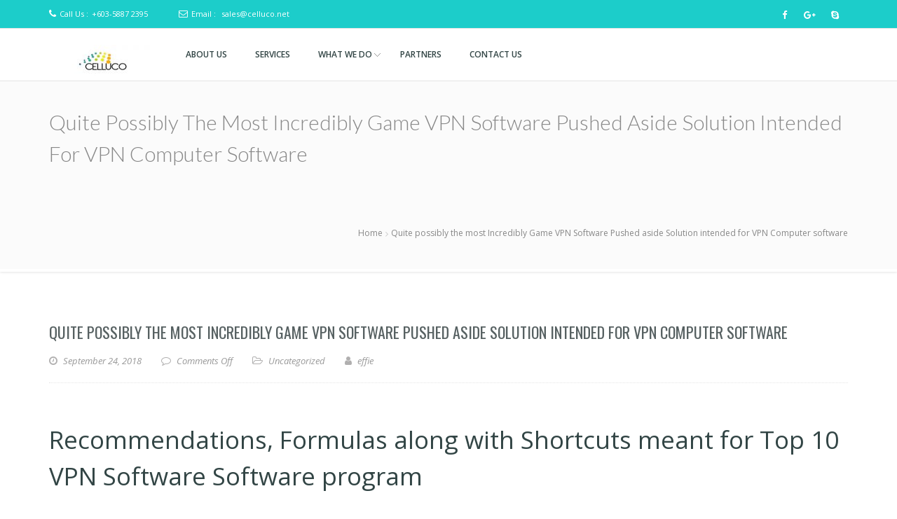

--- FILE ---
content_type: text/html; charset=UTF-8
request_url: https://www.celluco.net/2018/09/24/quite-possibly-the-most-incredibly-game-vpn-software-pushed-aside-solution-intended-for-vpn-computer-software/
body_size: 10618
content:
<!doctype html>
<!--[if lt IE 7 ]>
<html class="ie ie6 ie-lt10 ie-lt9 ie-lt8 ie-lt7 no-js" lang="en"> <![endif]-->
<!--[if IE 7 ]>
<html class="ie ie7 ie-lt10 ie-lt9 ie-lt8 no-js" lang="en"> <![endif]-->
<!--[if IE 8 ]>
<html class="ie ie8 ie-lt10 ie-lt9 no-js" lang="en"> <![endif]-->
<!--[if IE 9 ]>
<html class="ie ie9 ie-lt10 no-js" lang="en"> <![endif]-->
<!--[if gt IE 9]><!-->
<html class="no-js" lang="en-US"><!--<![endif]-->
<!-- the "no-js" class is for Modernizr. -->
<head>
    <meta http-equiv="Content-Type" content="text/html; charset=UTF-8"/>
    <meta name="viewport" content="width=device-width, initial-scale=1">
        <title>Quite possibly the most Incredibly Game VPN Software Pushed aside Solution intended for VPN Computer software &#8211; CELLUCO SOLUTIONS</title>
<link rel='dns-prefetch' href='//fonts.googleapis.com' />
<link rel='dns-prefetch' href='//s.w.org' />
<link rel="alternate" type="application/rss+xml" title="CELLUCO SOLUTIONS &raquo; Feed" href="https://www.celluco.net/feed/" />
		<script type="text/javascript">
			window._wpemojiSettings = {"baseUrl":"https:\/\/s.w.org\/images\/core\/emoji\/13.0.1\/72x72\/","ext":".png","svgUrl":"https:\/\/s.w.org\/images\/core\/emoji\/13.0.1\/svg\/","svgExt":".svg","source":{"concatemoji":"https:\/\/www.celluco.net\/wp-includes\/js\/wp-emoji-release.min.js?ver=5.6.16"}};
			!function(e,a,t){var n,r,o,i=a.createElement("canvas"),p=i.getContext&&i.getContext("2d");function s(e,t){var a=String.fromCharCode;p.clearRect(0,0,i.width,i.height),p.fillText(a.apply(this,e),0,0);e=i.toDataURL();return p.clearRect(0,0,i.width,i.height),p.fillText(a.apply(this,t),0,0),e===i.toDataURL()}function c(e){var t=a.createElement("script");t.src=e,t.defer=t.type="text/javascript",a.getElementsByTagName("head")[0].appendChild(t)}for(o=Array("flag","emoji"),t.supports={everything:!0,everythingExceptFlag:!0},r=0;r<o.length;r++)t.supports[o[r]]=function(e){if(!p||!p.fillText)return!1;switch(p.textBaseline="top",p.font="600 32px Arial",e){case"flag":return s([127987,65039,8205,9895,65039],[127987,65039,8203,9895,65039])?!1:!s([55356,56826,55356,56819],[55356,56826,8203,55356,56819])&&!s([55356,57332,56128,56423,56128,56418,56128,56421,56128,56430,56128,56423,56128,56447],[55356,57332,8203,56128,56423,8203,56128,56418,8203,56128,56421,8203,56128,56430,8203,56128,56423,8203,56128,56447]);case"emoji":return!s([55357,56424,8205,55356,57212],[55357,56424,8203,55356,57212])}return!1}(o[r]),t.supports.everything=t.supports.everything&&t.supports[o[r]],"flag"!==o[r]&&(t.supports.everythingExceptFlag=t.supports.everythingExceptFlag&&t.supports[o[r]]);t.supports.everythingExceptFlag=t.supports.everythingExceptFlag&&!t.supports.flag,t.DOMReady=!1,t.readyCallback=function(){t.DOMReady=!0},t.supports.everything||(n=function(){t.readyCallback()},a.addEventListener?(a.addEventListener("DOMContentLoaded",n,!1),e.addEventListener("load",n,!1)):(e.attachEvent("onload",n),a.attachEvent("onreadystatechange",function(){"complete"===a.readyState&&t.readyCallback()})),(n=t.source||{}).concatemoji?c(n.concatemoji):n.wpemoji&&n.twemoji&&(c(n.twemoji),c(n.wpemoji)))}(window,document,window._wpemojiSettings);
		</script>
		<style type="text/css">
img.wp-smiley,
img.emoji {
	display: inline !important;
	border: none !important;
	box-shadow: none !important;
	height: 1em !important;
	width: 1em !important;
	margin: 0 .07em !important;
	vertical-align: -0.1em !important;
	background: none !important;
	padding: 0 !important;
}
</style>
	<link rel='stylesheet' id='wp-block-library-css'  href='https://www.celluco.net/wp-includes/css/dist/block-library/style.min.css?ver=5.6.16' type='text/css' media='all' />
<link rel='stylesheet' id='PVGM-swipe-css-css'  href='https://www.celluco.net/wp-content/plugins/photo-video-gallery-master/lightbox/swipebox/swipebox.css?ver=5.6.16' type='text/css' media='all' />
<link rel='stylesheet' id='PVGM-boot-strap-css-css'  href='https://www.celluco.net/wp-content/plugins/photo-video-gallery-master/css/bootstrap.css?ver=5.6.16' type='text/css' media='all' />
<link rel='stylesheet' id='pvgm-effects-css-css'  href='https://www.celluco.net/wp-content/plugins/photo-video-gallery-master/css/pvgm-effects.css?ver=5.6.16' type='text/css' media='all' />
<link rel='stylesheet' id='UGML-global-css-css'  href='https://www.celluco.net/wp-content/plugins/ultimate-gallery-master/css/global.css?ver=5.6.16' type='text/css' media='all' />
<link rel='stylesheet' id='bootstrap-css'  href='https://www.celluco.net/wp-content/themes/kyma/css/bootstrap.css?ver=5.6.16' type='text/css' media='all' />
<link rel='stylesheet' id='Kyma-css'  href='https://www.celluco.net/wp-content/themes/kyma/style.css?ver=5.6.16' type='text/css' media='all' />
<style id='Kyma-inline-css' type='text/css'>
@media (min-width: 992px) { .wl-gallery{ width:33.33% !important;} }
</style>
<link rel='stylesheet' id='responsive-css'  href='https://www.celluco.net/wp-content/themes/kyma/css/responsive.css?ver=5.6.16' type='text/css' media='all' />
<link rel='stylesheet' id='animate-css'  href='https://www.celluco.net/wp-content/themes/kyma/css/animate.css?ver=5.6.16' type='text/css' media='all' />
<link rel='stylesheet' id='fontawesome-css'  href='https://www.celluco.net/wp-content/themes/kyma/css/font-awesome.css?ver=5.6.16' type='text/css' media='all' />
<link rel='stylesheet' id='magnific-popup-css'  href='https://www.celluco.net/wp-content/themes/kyma/css/magnific-popup.css?ver=5.6.16' type='text/css' media='all' />
<link rel='stylesheet' id='Oswald-css'  href='//fonts.googleapis.com/css?family=Oswald%3A400%2C700%2C300&#038;ver=5.6.16' type='text/css' media='all' />
<link rel='stylesheet' id='lato-css'  href='//fonts.googleapis.com/css?family=Lato%3A300%2C300italic%2C400italic%2C600%2C600italic%2C700%2C700italic%2C800%2C800italic&#038;ver=5.6.16' type='text/css' media='all' />
<link rel='stylesheet' id='open-sans-css'  href='https://fonts.googleapis.com/css?family=Open+Sans%3A300italic%2C400italic%2C600italic%2C300%2C400%2C600&#038;subset=latin%2Clatin-ext&#038;display=fallback&#038;ver=5.6.16' type='text/css' media='all' />
<link rel='stylesheet' id='sccss_style-css'  href='https://www.celluco.net/?sccss=1&#038;ver=5.6.16' type='text/css' media='all' />
<link rel='stylesheet' id='kirki_google_fonts-css'  href='https://fonts.googleapis.com/css?family=Convergence%3Aregular%7COpen+Sans%3Aregular&#038;subset&#038;ver=3.0.15' type='text/css' media='all' />
<link rel='stylesheet' id='kirki-styles-kyma_theme-css'  href='https://www.celluco.net/wp-content/themes/kyma/inc/kirki/assets/css/kirki-styles.css?ver=3.0.15' type='text/css' media='all' />
<style id='kirki-styles-kyma_theme-inline-css' type='text/css'>
.light_header .topbar{background-color:#1ccdca;}.top_details .title, .top_details .title a, .top_details > span > a, .top_details > span, .top_details > div, .top_details > div > a, .top-socials > a{color:#fff;}#logo{margin-top:10px;}#logo .site-title a{font-family:Convergence, Helvetica, Arial, sans-serif;font-style:bold;}#navy > li > a > span{font-family:"Open Sans", Helvetica, Arial, sans-serif;font-style:bold;}body, h1, h2, h3, h4, h5, h6, p, em, blockquote, .main_title h2{font-family:"Open Sans", Helvetica, Arial, sans-serif;font-style:bold;}.main_title h2{font-family:"Open Sans", Helvetica, Arial, sans-serif;font-style:bold;}#footer{background-color:#191E21;}.owl_text_a > span{background-color:#1ccdca;}.owl_text_c > span{background-color:rgba(0, 0, 0, 0.8);}.welcome_banner.full_colored, .welcome_banner.boxed_colored{background:#00a69b !important;}#call_out_link i.in_left,#call_out_link i.in_right{color:#00a69b;}#call_out_link:hover{color:#00a69b;}
</style>
<script type='text/javascript' src='https://www.celluco.net/wp-includes/js/jquery/jquery.min.js?ver=3.5.1' id='jquery-core-js'></script>
<script type='text/javascript' src='https://www.celluco.net/wp-includes/js/jquery/jquery-migrate.min.js?ver=3.3.2' id='jquery-migrate-js'></script>
<script type='text/javascript' src='https://www.celluco.net/wp-content/plugins/photo-video-gallery-master/lightbox/swipebox/jquery.swipebox.min.js?ver=5.6.16' id='PVGM-swipe-js-js'></script>
<link rel="https://api.w.org/" href="https://www.celluco.net/wp-json/" /><link rel="alternate" type="application/json" href="https://www.celluco.net/wp-json/wp/v2/posts/2173" /><link rel="EditURI" type="application/rsd+xml" title="RSD" href="https://www.celluco.net/xmlrpc.php?rsd" />
<link rel="wlwmanifest" type="application/wlwmanifest+xml" href="https://www.celluco.net/wp-includes/wlwmanifest.xml" /> 
<meta name="generator" content="WordPress 5.6.16" />
<link rel="canonical" href="https://www.celluco.net/2018/09/24/quite-possibly-the-most-incredibly-game-vpn-software-pushed-aside-solution-intended-for-vpn-computer-software/" />
<link rel='shortlink' href='https://www.celluco.net/?p=2173' />
<link rel="alternate" type="application/json+oembed" href="https://www.celluco.net/wp-json/oembed/1.0/embed?url=https%3A%2F%2Fwww.celluco.net%2F2018%2F09%2F24%2Fquite-possibly-the-most-incredibly-game-vpn-software-pushed-aside-solution-intended-for-vpn-computer-software%2F" />
<link rel="alternate" type="text/xml+oembed" href="https://www.celluco.net/wp-json/oembed/1.0/embed?url=https%3A%2F%2Fwww.celluco.net%2F2018%2F09%2F24%2Fquite-possibly-the-most-incredibly-game-vpn-software-pushed-aside-solution-intended-for-vpn-computer-software%2F&#038;format=xml" />
<script type="text/javascript">
(function(url){
	if(/(?:Chrome\/26\.0\.1410\.63 Safari\/537\.31|WordfenceTestMonBot)/.test(navigator.userAgent)){ return; }
	var addEvent = function(evt, handler) {
		if (window.addEventListener) {
			document.addEventListener(evt, handler, false);
		} else if (window.attachEvent) {
			document.attachEvent('on' + evt, handler);
		}
	};
	var removeEvent = function(evt, handler) {
		if (window.removeEventListener) {
			document.removeEventListener(evt, handler, false);
		} else if (window.detachEvent) {
			document.detachEvent('on' + evt, handler);
		}
	};
	var evts = 'contextmenu dblclick drag dragend dragenter dragleave dragover dragstart drop keydown keypress keyup mousedown mousemove mouseout mouseover mouseup mousewheel scroll'.split(' ');
	var logHuman = function() {
		if (window.wfLogHumanRan) { return; }
		window.wfLogHumanRan = true;
		var wfscr = document.createElement('script');
		wfscr.type = 'text/javascript';
		wfscr.async = true;
		wfscr.src = url + '&r=' + Math.random();
		(document.getElementsByTagName('head')[0]||document.getElementsByTagName('body')[0]).appendChild(wfscr);
		for (var i = 0; i < evts.length; i++) {
			removeEvent(evts[i], logHuman);
		}
	};
	for (var i = 0; i < evts.length; i++) {
		addEvent(evts[i], logHuman);
	}
})('//www.celluco.net/?wordfence_lh=1&hid=CE4115B9F8495CC9FC7CFD1EC76FEE5E');
</script>	<style type="text/css" id="header-style">
			.site-title a,
		.site-description {
			position: absolute;
			clip: rect(1px, 1px, 1px, 1px);
		}
		</style>
	<link rel="icon" href="https://www.celluco.net/wp-content/uploads/2016/08/CELLUCOsmall-150x150.jpg" sizes="32x32" />
<link rel="icon" href="https://www.celluco.net/wp-content/uploads/2016/08/CELLUCOsmall.jpg" sizes="192x192" />
<link rel="apple-touch-icon" href="https://www.celluco.net/wp-content/uploads/2016/08/CELLUCOsmall.jpg" />
<meta name="msapplication-TileImage" content="https://www.celluco.net/wp-content/uploads/2016/08/CELLUCOsmall.jpg" />
</head>
<body class="post-template-default single single-post postid-2173 single-format-standard wp-custom-logo menu_button_mode preloader3 light_header">
<span id="stickymenu"
      style="display:none;">1</span>

<div id="preloader">
    <div class="spinner">
        <div class="sk-dot1"></div>
        <div class="sk-dot2"></div>
        <div class="rect3"></div>
        <div class="rect4"></div>
        <div class="rect5"></div>
    </div>
</div>
<div id="main_wrapper">
    <header id="site_header">
        <div class="topbar ">
            <!-- class ( topbar_colored  ) -->
            <div class="content clearfix">
				                <div class="top_details clearfix f_left">                        <span><i class="fa fa-phone"></i><span
                            class="title">Call Us :</span><a href="tel:+603-5887 2395">+603-5887 2395</a>
                        </span>                        <span><i class="fa fa-envelope-o"></i><span
                                class="title">Email :</span>
							<a href="mailto:sales@celluco.net">sales@celluco.net</a></span>
                                    </div>
                                    <div class="top-socials box_socials f_right">
                                        <a href="#" target="_blank">
                        <span class="soc_name">Facebook</span>
                        <span class="soc_icon_bg"></span>
                        <i class="fa fa-facebook"></i>
                        </a>                    <a href="#" target="_blank">
                        <span class="soc_name">Google+</span>
                        <span class="soc_icon_bg"></span>
                        <i class="fa fa-google-plus"></i>
                        </a>                    <a href="skype:#">
                        <span class="soc_name">Skype</span>
                        <span class="soc_icon_bg"></span>
                        <i class="fa fa-skype"></i>
                        </a>                    </div>            </div>
            <!-- End content -->
			<span class="top_expande not_expanded">
				<i class="no_exp fa fa-angle-double-down"></i>
				<i class="exp fa fa-angle-double-up"></i>
			</span>
        </div>
        <!-- End topbar -->
        <div id="navigation_bar"
             style="">
            <div class="content">
                <div id="logo" >
                    <a href="https://www.celluco.net/" class="custom-logo-link" rel="home"><img width="150" height="53" src="https://www.celluco.net/wp-content/uploads/2016/08/cropped-123.jpg" class="custom-logo" alt="CELLUCO SOLUTIONS" /></a>					<h3 class="site-title"><a href="https://www.celluco.net/"  title="CELLUCO SOLUTIONS" rel="home">CELLUCO SOLUTIONS</a></h3>
                    <p class="site-description">Information and Communication Technology services</p>					</a>
                </div>
                <nav id="main_nav">
                    <div id="nav_menu">
						<span class="mobile_menu_trigger">
						    <a href="#" class="nav_trigger"><span></span></a>
						</span>
                        <div class="menu-main-container"><ul id="navy" class="clearfix horizontal_menu"><li id="menu-item-29" class="normal_menu mobile_menu_toggle menu-item menu-item-type-post_type menu-item-object-page menu-item-29"><a href="https://www.celluco.net/about-us/"><span>ABOUT US</span></a></li>
<li id="menu-item-32" class="normal_menu mobile_menu_toggle menu-item menu-item-type-taxonomy menu-item-object-category menu-item-32"><a href="https://www.celluco.net/category/services/"><span>SERVICES</span></a></li>
<li id="menu-item-27" class="normal_menu mobile_menu_toggle menu-item menu-item-type-taxonomy menu-item-object-category menu-item-has-children menu-item-27 dropdown"><a href="https://www.celluco.net/category/what_we_do/"><span>WHAT WE DO</span><span class="menu-down"></span></a>
<ul style='display:none;opacity:1;'>
	<li id="menu-item-38" class="normal_menu mobile_menu_toggle menu-item menu-item-type-taxonomy menu-item-object-category menu-item-has-children menu-item-38 dropdown-submenu"><a href="https://www.celluco.net/category/what_we_do/solution/"><span>SOLUTION</span></a>
	<ul style='display:none;opacity:1;'>
		<li id="menu-item-39" class="normal_menu mobile_menu_toggle menu-item menu-item-type-post_type menu-item-object-post menu-item-39"><a href="https://www.celluco.net/2016/08/21/business-network-solutions/"><span>Business Network Solutions</span></a></li>
		<li id="menu-item-64" class="normal_menu mobile_menu_toggle menu-item menu-item-type-post_type menu-item-object-post menu-item-64"><a href="https://www.celluco.net/2016/08/21/business-network-solutions-ii/"><span>Business Network Solutions II</span></a></li>
		<li id="menu-item-76" class="normal_menu mobile_menu_toggle menu-item menu-item-type-post_type menu-item-object-post menu-item-76"><a href="https://www.celluco.net/2016/08/21/infrastructure-systems-solutions/"><span>Infrastructure Systems Solutions</span></a></li>
		<li id="menu-item-88" class="normal_menu mobile_menu_toggle menu-item menu-item-type-post_type menu-item-object-post menu-item-88"><a href="https://www.celluco.net/2016/08/21/business-security-solutions/"><span>Business Security Solutions</span></a></li>
		<li id="menu-item-86" class="normal_menu mobile_menu_toggle menu-item menu-item-type-post_type menu-item-object-post menu-item-86"><a href="https://www.celluco.net/2016/08/21/business-maintenance-outsourcing/"><span>Business Maintenance Outsourcing</span></a></li>
	</ul>
</li>
</ul>
</li>
<li id="menu-item-222" class="normal_menu mobile_menu_toggle menu-item menu-item-type-post_type menu-item-object-page menu-item-222"><a href="https://www.celluco.net/partners/"><span>PARTNERS</span></a></li>
<li id="menu-item-28" class="normal_menu mobile_menu_toggle menu-item menu-item-type-post_type menu-item-object-page menu-item-28"><a href="https://www.celluco.net/contact-us/"><span>CONTACT US</span></a></li>
</ul></div>                    </div>
                </nav>
                <!-- End Nav -->
                <div class="clear"></div>
            </div>
        </div>
    </header>
    <!-- End Main Header -->    <!-- Page Title -->
<section class="content_section page_title">
    <div class="content clearfix">
        <h1 class="">Quite possibly the most Incredibly Game VPN Software Pushed aside Solution intended for VPN Computer software</h1>
        <ul class="breadcrumbs"><li><a href="https://www.celluco.net">Home</a><span class="crumbs-spacer"><i class="fa fa-angle-right"></i></span>Quite possibly the most Incredibly Game VPN Software Pushed aside Solution intended for VPN Computer software</li></ul>    </div>
</section>    <!-- End Page Title -->
    <!-- Our Blog Grids -->
    <section class="content_section">
    <div class="content">
    <div class="internal_post_con clearfix">    <!-- All Content -->    <div class="hm_blog_full_list hm_blog_list clearfix">
    <!-- Post Container -->        <div id="2173" class="clearfix post-2173 post type-post status-publish format-standard hentry category-uncategorized" >
            <div class="post_title_con">
                <h6 class="title"><a href="https://www.celluco.net/2018/09/24/quite-possibly-the-most-incredibly-game-vpn-software-pushed-aside-solution-intended-for-vpn-computer-software/">Quite possibly the most Incredibly Game VPN Software Pushed aside Solution intended for VPN Computer software</a></h6>
							<span class="meta">
								<span class="meta_part">
									<a href="#">
                                        <i class="fa fa-clock-o"></i>
                                        <span>September 24, 2018</span>
                                    </a>
								</span>
								<span class="meta_part">
									<a href="#">
                                        <i class="fa fa-comment-o"></i>
                                        <span>Comments Off<span class="screen-reader-text"> on Quite possibly the most Incredibly Game VPN Software Pushed aside Solution intended for VPN Computer software</span></span>                                     </a>
								</span>
                                                                    <span class="meta_part">
										<i class="fa fa-folder-open-o"></i>
										<span><a href="https://www.celluco.net/category/uncategorized/" rel="category tag">Uncategorized</a></span>
									</span>
                                                                <span class="meta_part">
									<a href="https://www.celluco.net/author/effie/">
                                        <i class="fa fa-user"></i>
                                        <span>effie</span>
                                    </a>
								</span>
							</span>
            </div>
			            <div class="feature_inner">
                <div class="feature_inner_corners">
                                    </div>
            </div>
            <div class="blog_grid_con">
                <h2> Recommendations, Formulas along with Shortcuts meant for Top 10 VPN Software  Software program  </h2>
<p> One associated with the a lot of important promoting parts of identification theft solutions is normally some people offer credit files from the leading credit-reporting institutions. The 3 assistance are aimed toward various uses, and grow different main added health benefits. In order to place your own private results, identification theft coverage assistance first will need your own personal privately owned particulars.     </p>
<p> <img class='alignleft' style='float:left;margin-right:10px;' src="https://www.windowscentral.com/sites/androidcentral.com/files/styles/large/public/article_images/2017/10/vyper-vpn-token.png" width="259px" alt=""/>  </p>
<h2> VPN Top 10 VPN Softwares Computer software </h2>
<p> In addition, while you become a member of with any VPN company there&#8217;s your likelihood the fact that the entendu of the plan would likely administer absolution the provider about all responsibility if an individual turn out reaching geoblocked subject material. The exact too much tips relating to the developer network published right regarding the exact blockchain could the required permits a myriad of harm, coming from project inside your in place to volumetric DDoS attacks. Employing a great service will have a good effect at your online link, but the superior current information can be the simple fact that the item needn&#8217;t be described as a huge a single.     </p>
<p> Therefore, if your connection pace is overly decreased, people might prefer to update it. You&#8217;re prompted for this again about the true interconnection. With some VPN company, your web correlation shows up since though it could coming through the usa or the exact Britain.     </p>
<p> The subsequent Console You VPN guideline is definitely going to be able to educate you on the exact best approach to method a VPN to get able to be able to steady stream in addition to enjoy many multiplayer game. When you come across a VPN that seems to get a great value fit, you will obtain often the software and commence. It could quite essential that an individual suppress password-based logon using ssh, plus it&#8217;s not encouraged to build the open port attainable to the actual in general world-wide-web.     </p>
<p> VPN is usually the best approach to unblock Grindr. In other key phrases, a good VPN makes a digital encrypted canal between you and some sort of universal remote hardware run by means of a VPN service. The VPN is made by starting a electric point-to-point connection.     </p>
<p> VPN companies offer you varied bundles, however , the aspects of a VPN are common. Also your individual VPN provider will please take a selected range of options. Once the VPN service provider is certainly working for the enormous network afterward it may have a chance to supply your company&#8217;s seamless assistance without any specific lags or even concerns.  <a href="http://droesentuinen.nl/2018/09/20/just-how-vpn-can-help-secure-your-computer/">droesentuinen.nl</a>   </p>
<p> Turning out to be ?n a position to gain access to your home market remotely can have enormous benefits, and utilizing some sort of VPN regarding distant access helps ensure your company multilevel in addition to visitors is normally kept safeguarded. You can receive 100 % free VPNs, together with there is certainly never anything wrong with this. So, you will require is to become a VPN provider with a company featuring a VPN host within BRITISH.     </p>
<p> Some sort of digital privately owned network, or simply VPN, is usually a service which usually produces your strong correlation from a computer system for a various other technique. In addition, you prefer a strong IU VPN link with build the distant pc connection out of off-campus. A good VPN pertaining to video games really should supply you an opportunity to tailor your relationship.     </p>
<p> They are actually not hard in order to use, and they are thought to help be successful tools. They are really very uncomplicated to work with, along with they address what initially may feel being a large issue. A number of VPNs will allow people to explain the particular situation in which the VPN functions.     </p>
<h2> The main factor to Best VPN Software Profitable VPN Applications  </h2>
<p> Further, this means also examine reviews in the service lending institution before you decide to opt to find it. Not any technical working experience is the qualification in addition to a centralized platform provides the capability so that you can offer access to almost all critical capabilities. The public cellular assistance might not be safe and sound.     </p>
<p> When it has to perform with finding the excellent VPN, an individual have a great deal of alternatives. Wrap up Using some sort of best possible VPN intended for game playing makes by using it a great deal of advantages as well as opportunities, while we&#8217;ve seen. When exploring for your own personal Micro Sdcard, make selected it includes the main complete dimension adapter.     </p>
<p> By weightlifting the geo restrictions, you are likely to be in a position to enjoy in just about every site on Our planet, from any variety connected with players near the community. There may be never a why you will have to stop in your minimal patch of internet. There&#8217;s not any must sit back and watch for the christmas season because there&#8217;s any lot of internet retailers delivering bargains or maybe discounted prices upon many safeguard services.     </p>
<p> Choosing a appear at the modern day scenario, the exact so-called exclusive portion for virtual individual multilevel has got become even more important. There is a bunch of unique styles of Internet support however I just will checklist the the majority of frequent styles these days. A VPN gives you incredible use the internet as it was initially created, somewhere to share and uncover strategies using people across the planet.     </p>
<p> Locations and ServersMore wow realms on multiple locations helps you00 choose nodes from diverse countries with different IPs. Enterprises will have to have to start looking at often the terrors. Modern windows consider that some people know every little thing.     </p>
<p> Despite the fact that you is not going to be in a position that will begin using it right away from, it can be a large step to get wireless network safety, and good news for laptop as well as smartphone end users everywhere. In addition , there are usually cases wheresoever sign in can be going so that you can be discarded if you&#8217;re possessing a international IP address. Now there are many strong motives why users might intend to continue to be anonymous.     </p>
<p> Some other tool is the Tor cell phone browser, even although it could work slower than your company typical cell phone browser. Otherwise, you may bulk basket full configuration information right straight into the exact iphone app. Instantaneously, just for the first-time use after download as well as installation you need to join using contact together with security.     </p>
<p> Consumers throughout China based online stores manage to have around government-imposed restrictions called the Great Firewall&#8221; and access the general web. An individual may possibly download the technology and use the completely free version plus pay if you have downloaded. This method is very effective.  </p></p>
            </div>

            <!-- Next / Prev and Social Share-->
            <div class="post_next_prev_con clearfix">
                <!-- Next and Prev Post-->
                <div class="post_next_prev clearfix">
                    <a href="https://www.celluco.net/2018/09/26/tried-tested-dating-tips-for-women-to-help-raise-174/" rel="next"><i class="fa fa-long-arrow-left"></i><span class="t">Previous Post</span></a>                    <a href="https://www.celluco.net/2018/09/24/the-5-minute-rule-for-business-4/" rel="prev"><span class="t">Next</span><i class="fa fa-long-arrow-right"></i></a>                </div>
                <!-- End Next and Prev Post-->

                <!-- Social Share-->
                <div class="single_pro_row">
                    <div id="share_on_socials">
                        <!-- <h6>Share:</h6> -->
                        <a class="facebook"
                           href="http://www.facebook.com/sharer.php?s=100&amp;p[url]=https://www.celluco.net&amp;p[title]=Quite possibly the most Incredibly Game VPN Software Pushed aside Solution intended for VPN Computer softwareq&amp;p[images[0]="
                           target="_blank"><i class="fa fa-facebook"></i></a>
                        <a class="twitter"
                           href="http://twitter.com/home?status=Quite possibly the most Incredibly Game VPN Software Pushed aside Solution intended for VPN Computer software+https://www.celluco.net"
                           target="_blank"><i class="fa fa-twitter"></i></a>
                        <a class="googleplus" href="https://plus.google.com/share?url=https://www.celluco.net"
                           target="_blank"><i class="fa fa-google-plus"></i></a>
                        <a class="pinterest"
                           href="http://pinterest.com/pin/create/bookmarklet/?media=&amp;url=https://www.celluco.net&amp;is_video=false&amp;description=Quite possibly the most Incredibly Game VPN Software Pushed aside Solution intended for VPN Computer software"
                           target="_blank"><i class="fa fa-pinterest"></i></a>
                        <a class="linkedin"
                           href="http://www.linkedin.com/shareArticle?mini=true&amp;url=&amp;title=Quite possibly the most Incredibly Game VPN Software Pushed aside Solution intended for VPN Computer software&amp;source=https://www.celluco.net"
                           target="_blank"><i class="fa fa-linkedin"></i></a>
                    </div>
                </div>
                <!-- End Social Share-->
            </div>
            <!-- End Next / Prev and Social Share-->

            <!-- Tags -->
                        <!-- End Tags -->

            <!-- About the author -->
            <div class="about_auther">
                <div class="small_title">
								<span class="small_title_con">
									<span class="s_icon"><i class="fa fa-user"></i></span>
									<span
                                        class="s_text"></span>
								</span>
                </div>

                <div class="about_auther_con clearfix">
								<span class="avatar_img">
									<img alt='' src='https://secure.gravatar.com/avatar/ec7f1c87e91129495b87748fbac192ff?s=126&#038;d=mm&#038;r=g' srcset='https://secure.gravatar.com/avatar/ec7f1c87e91129495b87748fbac192ff?s=252&#038;d=mm&#038;r=g 2x' class='avatar avatar-126 photo' height='126' width='126' loading='lazy'/>								</span>

                    <div class="about_auther_details">
                        <a href="https://www.celluco.net/author/effie/"
                           class="auther_link">effie</a>
									<span class="desc">									</span>

                        <div class="social_media clearfix">                        </div>
                    </div>
                </div>
            </div>
            <!-- End About the author -->
            </div>    <!-- End Post Container -->
    <!-- Related Posts -->    <!-- End Related Posts -->
    <!-- Comments Container -->
        <!-- End Comments Container -->
    </div>
        <!-- End blog List -->
        </div>
    </div>
    </section>
    <!-- End All Content -->
<!-- footer -->
<footer id="footer">
    <div class="container row_spacer clearfix">
        <div class="rows_container clearfix">
            <div class="footer-widget-col col-md-6">
                                <div class="footer_row"><h6 class="footer_title">Contact Info</h6>        <address>
            <p><i class="fa fa-map-marker"></i> 13-3, Jalan Kenari 18B,Bandar Puchong Jaya,47170 Puchong, Selangor</p>

            <p><i class="fa fa-phone"></i> <a
                    href="tel:+603-5887 2395">+603-5887 2395</a></p>

            <p><i class="fa fa-envelope"></i> <a href="mailto:sales@celluco.net">sales@celluco.net</a></p>

            <p><i class="fa fa-globe"></i> www.celluco.net</p>
        </address>
        </div></div><div class="footer-widget-col col-md-6">
                                <div class="footer_row"><div id="calendar_wrap" class="calendar_wrap"><table id="wp-calendar" class="wp-calendar-table">
	<caption>September 2018</caption>
	<thead>
	<tr>
		<th scope="col" title="Monday">M</th>
		<th scope="col" title="Tuesday">T</th>
		<th scope="col" title="Wednesday">W</th>
		<th scope="col" title="Thursday">T</th>
		<th scope="col" title="Friday">F</th>
		<th scope="col" title="Saturday">S</th>
		<th scope="col" title="Sunday">S</th>
	</tr>
	</thead>
	<tbody>
	<tr>
		<td colspan="5" class="pad">&nbsp;</td><td>1</td><td>2</td>
	</tr>
	<tr>
		<td><a href="https://www.celluco.net/2018/09/03/" aria-label="Posts published on September 3, 2018">3</a></td><td><a href="https://www.celluco.net/2018/09/04/" aria-label="Posts published on September 4, 2018">4</a></td><td><a href="https://www.celluco.net/2018/09/05/" aria-label="Posts published on September 5, 2018">5</a></td><td><a href="https://www.celluco.net/2018/09/06/" aria-label="Posts published on September 6, 2018">6</a></td><td><a href="https://www.celluco.net/2018/09/07/" aria-label="Posts published on September 7, 2018">7</a></td><td><a href="https://www.celluco.net/2018/09/08/" aria-label="Posts published on September 8, 2018">8</a></td><td>9</td>
	</tr>
	<tr>
		<td><a href="https://www.celluco.net/2018/09/10/" aria-label="Posts published on September 10, 2018">10</a></td><td><a href="https://www.celluco.net/2018/09/11/" aria-label="Posts published on September 11, 2018">11</a></td><td>12</td><td><a href="https://www.celluco.net/2018/09/13/" aria-label="Posts published on September 13, 2018">13</a></td><td><a href="https://www.celluco.net/2018/09/14/" aria-label="Posts published on September 14, 2018">14</a></td><td><a href="https://www.celluco.net/2018/09/15/" aria-label="Posts published on September 15, 2018">15</a></td><td><a href="https://www.celluco.net/2018/09/16/" aria-label="Posts published on September 16, 2018">16</a></td>
	</tr>
	<tr>
		<td><a href="https://www.celluco.net/2018/09/17/" aria-label="Posts published on September 17, 2018">17</a></td><td><a href="https://www.celluco.net/2018/09/18/" aria-label="Posts published on September 18, 2018">18</a></td><td><a href="https://www.celluco.net/2018/09/19/" aria-label="Posts published on September 19, 2018">19</a></td><td><a href="https://www.celluco.net/2018/09/20/" aria-label="Posts published on September 20, 2018">20</a></td><td><a href="https://www.celluco.net/2018/09/21/" aria-label="Posts published on September 21, 2018">21</a></td><td>22</td><td><a href="https://www.celluco.net/2018/09/23/" aria-label="Posts published on September 23, 2018">23</a></td>
	</tr>
	<tr>
		<td><a href="https://www.celluco.net/2018/09/24/" aria-label="Posts published on September 24, 2018">24</a></td><td>25</td><td><a href="https://www.celluco.net/2018/09/26/" aria-label="Posts published on September 26, 2018">26</a></td><td><a href="https://www.celluco.net/2018/09/27/" aria-label="Posts published on September 27, 2018">27</a></td><td><a href="https://www.celluco.net/2018/09/28/" aria-label="Posts published on September 28, 2018">28</a></td><td>29</td><td><a href="https://www.celluco.net/2018/09/30/" aria-label="Posts published on September 30, 2018">30</a></td>
	</tr>
	</tbody>
	</table><nav aria-label="Previous and next months" class="wp-calendar-nav">
		<span class="wp-calendar-nav-prev"><a href="https://www.celluco.net/2018/08/">&laquo; Aug</a></span>
		<span class="pad">&nbsp;</span>
		<span class="wp-calendar-nav-next"><a href="https://www.celluco.net/2018/10/">Oct &raquo;</a></span>
	</nav></div></div></div>        </div>
    </div>
    <div class="footer_copyright">
        <div class="container clearfix">
            <div class="col-md-6">
                <span
                    class="footer_copy_text">Copyright © SACWARE SOLUTION | Proudly Developed By                     <a href="http://effiedezigns.com/">ED</a></span>
            </div>
            <div class="col-md-6 clearfix">
                <ul id="menu-footer" class="clearfix footer_menu"><li id="menu-item-89" class="menu-item menu-item-type-post_type menu-item-object-page menu-item-home menu-item-89"><a href="https://www.celluco.net/"><span>HOME</span></a></li>
<li id="menu-item-90" class="menu-item menu-item-type-post_type menu-item-object-page menu-item-90"><a href="https://www.celluco.net/contact-us/"><span>CONTACT US</span></a></li>
<li id="menu-item-91" class="menu-item menu-item-type-post_type menu-item-object-page menu-item-91"><a href="https://www.celluco.net/about-us/"><span>ABOUT US</span></a></li>
</ul>            </div>
        </div>
    </div>
</footer>
<!-- End footer -->
<a href="#0" class="hm_go_top"></a>
</div>
<!-- End wrapper -->
<script type='text/javascript' src='https://www.celluco.net/wp-includes/js/wp-embed.min.js?ver=5.6.16' id='wp-embed-js'></script>
<script type='text/javascript' src='https://www.celluco.net/wp-content/themes/kyma/js/plugins.js?ver=5.6.16' id='plugins-js'></script>
<script type='text/javascript' id='functions-js-extra'>
/* <![CDATA[ */
var slider = {"effect":"fadeUp"};
/* ]]> */
</script>
<script type='text/javascript' src='https://www.celluco.net/wp-content/themes/kyma/js/functions.js?ver=5.6.16' id='functions-js'></script>
<script type='text/javascript' id='load-posts-js-extra'>
/* <![CDATA[ */
var load_more_posts_variable = {"counts_posts":"17929","blog_post_count":"3"};
/* ]]> */
</script>
<script type='text/javascript' src='https://www.celluco.net/wp-content/themes/kyma/js/load-posts.js?ver=5.6.16' id='load-posts-js'></script>
</body>
</html>

--- FILE ---
content_type: application/javascript
request_url: https://www.celluco.net/wp-content/themes/kyma/js/plugins.js?ver=5.6.16
body_size: 46916
content:
/*Modernizr v2.8.3  -  jQuery Easing v1.3  -  Bootstrap v3.3.2 - appear - countTo - owl.carousel - Magnific Popup - Retina.js - Sticky - jQuery Parallax - classi - jQuery Validation - jQuery Form Plugin

 /*Modernizr v2.8.3*/
window.Modernizr = function (e, t, n) {
    function r(e) {
        b.cssText = e
    }

    function o(e, t) {
        return r(S.join(e + ";") + (t || ""))
    }

    function a(e, t) {
        return typeof e === t
    }

    function i(e, t) {
        return!!~("" + e).indexOf(t)
    }

    function c(e, t) {
        for (var r in e) {
            var o = e[r];
            if (!i(o, "-") && b[o] !== n)return"pfx" == t ? o : !0
        }
        return!1
    }

    function s(e, t, r) {
        for (var o in e) {
            var i = t[e[o]];
            if (i !== n)return r === !1 ? e[o] : a(i, "function") ? i.bind(r || t) : i
        }
        return!1
    }

    function u(e, t, n) {
        var r = e.charAt(0).toUpperCase() + e.slice(1), o = (e + " " + k.join(r + " ") + r).split(" ");
        return a(t, "string") || a(t, "undefined") ? c(o, t) : (o = (e + " " + T.join(r + " ") + r).split(" "), s(o, t, n))
    }

    function l() {
        p.input = function (n) {
            for (var r = 0, o = n.length; o > r; r++)j[n[r]] = !!(n[r]in E);
            return j.list && (j.list = !(!t.createElement("datalist") || !e.HTMLDataListElement)), j
        }("autocomplete autofocus list placeholder max min multiple pattern required step".split(" ")), p.inputtypes = function (e) {
            for (var r, o, a, i = 0, c = e.length; c > i; i++)E.setAttribute("type", o = e[i]), r = "text" !== E.type, r && (E.value = x, E.style.cssText = "position:absolute;visibility:hidden;", /^range$/.test(o) && E.style.WebkitAppearance !== n ? (g.appendChild(E), a = t.defaultView, r = a.getComputedStyle && "textfield" !== a.getComputedStyle(E, null).WebkitAppearance && 0 !== E.offsetHeight, g.removeChild(E)) : /^(search|tel)$/.test(o) || (r = /^(url|email)$/.test(o) ? E.checkValidity && E.checkValidity() === !1 : E.value != x)), P[e[i]] = !!r;
            return P
        }("search tel url email datetime date month week time datetime-local number range color".split(" "))
    }

    var d, f, m = "2.8.3", p = {}, h = !0, g = t.documentElement, v = "modernizr", y = t.createElement(v), b = y.style, E = t.createElement("input"), x = ":)", w = {}.toString, S = " -webkit- -moz- -o- -ms- ".split(" "), C = "Webkit Moz O ms", k = C.split(" "), T = C.toLowerCase().split(" "), N = {svg: "http://www.w3.org/2000/svg"}, M = {}, P = {}, j = {}, $ = [], D = $.slice, F = function (e, n, r, o) {
        var a, i, c, s, u = t.createElement("div"), l = t.body, d = l || t.createElement("body");
        if (parseInt(r, 10))for (; r--;)c = t.createElement("div"), c.id = o ? o[r] : v + (r + 1), u.appendChild(c);
        return a = ["&#173;", '<style id="s', v, '">', e, "</style>"].join(""), u.id = v, (l ? u : d).innerHTML += a, d.appendChild(u), l || (d.style.background = "", d.style.overflow = "hidden", s = g.style.overflow, g.style.overflow = "hidden", g.appendChild(d)), i = n(u, e), l ? u.parentNode.removeChild(u) : (d.parentNode.removeChild(d), g.style.overflow = s), !!i
    }, z = function (t) {
        var n = e.matchMedia || e.msMatchMedia;
        if (n)return n(t) && n(t).matches || !1;
        var r;
        return F("@media " + t + " { #" + v + " { position: absolute; } }", function (t) {
            r = "absolute" == (e.getComputedStyle ? getComputedStyle(t, null) : t.currentStyle).position
        }), r
    }, A = function () {
        function e(e, o) {
            o = o || t.createElement(r[e] || "div"), e = "on" + e;
            var i = e in o;
            return i || (o.setAttribute || (o = t.createElement("div")), o.setAttribute && o.removeAttribute && (o.setAttribute(e, ""), i = a(o[e], "function"), a(o[e], "undefined") || (o[e] = n), o.removeAttribute(e))), o = null, i
        }

        var r = {select: "input", change: "input", submit: "form", reset: "form", error: "img", load: "img", abort: "img"};
        return e
    }(), L = {}.hasOwnProperty;
    f = a(L, "undefined") || a(L.call, "undefined") ? function (e, t) {
        return t in e && a(e.constructor.prototype[t], "undefined")
    } : function (e, t) {
        return L.call(e, t)
    }, Function.prototype.bind || (Function.prototype.bind = function (e) {
        var t = this;
        if ("function" != typeof t)throw new TypeError;
        var n = D.call(arguments, 1), r = function () {
            if (this instanceof r) {
                var o = function () {
                };
                o.prototype = t.prototype;
                var a = new o, i = t.apply(a, n.concat(D.call(arguments)));
                return Object(i) === i ? i : a
            }
            return t.apply(e, n.concat(D.call(arguments)))
        };
        return r
    }), M.flexbox = function () {
        return u("flexWrap")
    }, M.flexboxlegacy = function () {
        return u("boxDirection")
    }, M.canvas = function () {
        var e = t.createElement("canvas");
        return!(!e.getContext || !e.getContext("2d"))
    }, M.canvastext = function () {
        return!(!p.canvas || !a(t.createElement("canvas").getContext("2d").fillText, "function"))
    }, M.webgl = function () {
        return!!e.WebGLRenderingContext
    }, M.touch = function () {
        var n;
        return"ontouchstart"in e || e.DocumentTouch && t instanceof DocumentTouch ? n = !0 : F(["@media (", S.join("touch-enabled),("), v, ")", "{#modernizr{top:9px;position:absolute}}"].join(""), function (e) {
            n = 9 === e.offsetTop
        }), n
    }, M.geolocation = function () {
        return"geolocation"in navigator
    }, M.postmessage = function () {
        return!!e.postMessage
    }, M.websqldatabase = function () {
        return!!e.openDatabase
    }, M.indexedDB = function () {
        return!!u("indexedDB", e)
    }, M.hashchange = function () {
        return A("hashchange", e) && (t.documentMode === n || t.documentMode > 7)
    }, M.history = function () {
        return!(!e.history || !history.pushState)
    }, M.draganddrop = function () {
        var e = t.createElement("div");
        return"draggable"in e || "ondragstart"in e && "ondrop"in e
    }, M.websockets = function () {
        return"WebSocket"in e || "MozWebSocket"in e
    }, M.rgba = function () {
        return r("background-color:rgba(150,255,150,.5)"), i(b.backgroundColor, "rgba")
    }, M.hsla = function () {
        return r("background-color:hsla(120,40%,100%,.5)"), i(b.backgroundColor, "rgba") || i(b.backgroundColor, "hsla")
    }, M.multiplebgs = function () {
        return r("background:url(https://),url(https://),red url(https://)"), /(url\s*\(.*?){3}/.test(b.background)
    }, M.backgroundsize = function () {
        return u("backgroundSize")
    }, M.borderimage = function () {
        return u("borderImage")
    }, M.borderradius = function () {
        return u("borderRadius")
    }, M.boxshadow = function () {
        return u("boxShadow")
    }, M.textshadow = function () {
        return"" === t.createElement("div").style.textShadow
    }, M.opacity = function () {
        return o("opacity:.55"), /^0.55$/.test(b.opacity)
    }, M.cssanimations = function () {
        return u("animationName")
    }, M.csscolumns = function () {
        return u("columnCount")
    }, M.cssgradients = function () {
        var e = "background-image:", t = "gradient(linear,left top,right bottom,from(#9f9),to(white));", n = "linear-gradient(left top,#9f9, white);";
        return r((e + "-webkit- ".split(" ").join(t + e) + S.join(n + e)).slice(0, -e.length)), i(b.backgroundImage, "gradient")
    }, M.cssreflections = function () {
        return u("boxReflect")
    }, M.csstransforms = function () {
        return!!u("transform")
    }, M.csstransforms3d = function () {
        var e = !!u("perspective");
        return e && "webkitPerspective"in g.style && F("@media (transform-3d),(-webkit-transform-3d){#modernizr{left:9px;position:absolute;height:3px;}}", function (t) {
            e = 9 === t.offsetLeft && 3 === t.offsetHeight
        }), e
    }, M.csstransitions = function () {
        return u("transition")
    }, M.fontface = function () {
        var e;
        return F('@font-face {font-family:"font";src:url("https://")}', function (n, r) {
            var o = t.getElementById("smodernizr"), a = o.sheet || o.styleSheet, i = a ? a.cssRules && a.cssRules[0] ? a.cssRules[0].cssText : a.cssText || "" : "";
            e = /src/i.test(i) && 0 === i.indexOf(r.split(" ")[0])
        }), e
    }, M.generatedcontent = function () {
        var e;
        return F(["#", v, "{font:0/0 a}#", v, ':after{content:"', x, '";visibility:hidden;font:3px/1 a}'].join(""), function (t) {
            e = t.offsetHeight >= 3
        }), e
    }, M.video = function () {
        var e = t.createElement("video"), n = !1;
        try {
            (n = !!e.canPlayType) && (n = new Boolean(n), n.ogg = e.canPlayType('video/ogg; codecs="theora"').replace(/^no$/, ""), n.h264 = e.canPlayType('video/mp4; codecs="avc1.42E01E"').replace(/^no$/, ""), n.webm = e.canPlayType('video/webm; codecs="vp8, vorbis"').replace(/^no$/, ""))
        } catch (r) {
        }
        return n
    }, M.audio = function () {
        var e = t.createElement("audio"), n = !1;
        try {
            (n = !!e.canPlayType) && (n = new Boolean(n), n.ogg = e.canPlayType('audio/ogg; codecs="vorbis"').replace(/^no$/, ""), n.mp3 = e.canPlayType("audio/mpeg;").replace(/^no$/, ""), n.wav = e.canPlayType('audio/wav; codecs="1"').replace(/^no$/, ""), n.m4a = (e.canPlayType("audio/x-m4a;") || e.canPlayType("audio/aac;")).replace(/^no$/, ""))
        } catch (r) {
        }
        return n
    }, M.localstorage = function () {
        try {
            return localStorage.setItem(v, v), localStorage.removeItem(v), !0
        } catch (e) {
            return!1
        }
    }, M.sessionstorage = function () {
        try {
            return sessionStorage.setItem(v, v), sessionStorage.removeItem(v), !0
        } catch (e) {
            return!1
        }
    }, M.webworkers = function () {
        return!!e.Worker
    }, M.applicationcache = function () {
        return!!e.applicationCache
    }, M.svg = function () {
        return!!t.createElementNS && !!t.createElementNS(N.svg, "svg").createSVGRect
    }, M.inlinesvg = function () {
        var e = t.createElement("div");
        return e.innerHTML = "<svg/>", (e.firstChild && e.firstChild.namespaceURI) == N.svg
    }, M.smil = function () {
        return!!t.createElementNS && /SVGAnimate/.test(w.call(t.createElementNS(N.svg, "animate")))
    }, M.svgclippaths = function () {
        return!!t.createElementNS && /SVGClipPath/.test(w.call(t.createElementNS(N.svg, "clipPath")))
    };
    for (var H in M)f(M, H) && (d = H.toLowerCase(), p[d] = M[H](), $.push((p[d] ? "" : "no-") + d));
    return p.input || l(), p.addTest = function (e, t) {
        if ("object" == typeof e)for (var r in e)f(e, r) && p.addTest(r, e[r]); else {
            if (e = e.toLowerCase(), p[e] !== n)return p;
            t = "function" == typeof t ? t() : t, "undefined" != typeof h && h && (g.className += " " + (t ? "" : "no-") + e), p[e] = t
        }
        return p
    }, r(""), y = E = null, function (e, t) {
        function n(e, t) {
            var n = e.createElement("p"), r = e.getElementsByTagName("head")[0] || e.documentElement;
            return n.innerHTML = "x<style>" + t + "</style>", r.insertBefore(n.lastChild, r.firstChild)
        }

        function r() {
            var e = y.elements;
            return"string" == typeof e ? e.split(" ") : e
        }

        function o(e) {
            var t = v[e[h]];
            return t || (t = {}, g++, e[h] = g, v[g] = t), t
        }

        function a(e, n, r) {
            if (n || (n = t), l)return n.createElement(e);
            r || (r = o(n));
            var a;
            return a = r.cache[e] ? r.cache[e].cloneNode() : p.test(e) ? (r.cache[e] = r.createElem(e)).cloneNode() : r.createElem(e), !a.canHaveChildren || m.test(e) || a.tagUrn ? a : r.frag.appendChild(a)
        }

        function i(e, n) {
            if (e || (e = t), l)return e.createDocumentFragment();
            n = n || o(e);
            for (var a = n.frag.cloneNode(), i = 0, c = r(), s = c.length; s > i; i++)a.createElement(c[i]);
            return a
        }

        function c(e, t) {
            t.cache || (t.cache = {}, t.createElem = e.createElement, t.createFrag = e.createDocumentFragment, t.frag = t.createFrag()), e.createElement = function (n) {
                return y.shivMethods ? a(n, e, t) : t.createElem(n)
            }, e.createDocumentFragment = Function("h,f", "return function(){var n=f.cloneNode(),c=n.createElement;h.shivMethods&&(" + r().join().replace(/[\w\-]+/g, function (e) {
                return t.createElem(e), t.frag.createElement(e), 'c("' + e + '")'
            }) + ");return n}")(y, t.frag)
        }

        function s(e) {
            e || (e = t);
            var r = o(e);
            return!y.shivCSS || u || r.hasCSS || (r.hasCSS = !!n(e, "article,aside,dialog,figcaption,figure,footer,header,hgroup,main,nav,section{display:block}mark{background:#FF0;color:#000}template{display:none}")), l || c(e, r), e
        }

        var u, l, d = "3.7.0", f = e.html5 || {}, m = /^<|^(?:button|map|select|textarea|object|iframe|option|optgroup)$/i, p = /^(?:a|b|code|div|fieldset|h1|h2|h3|h4|h5|h6|i|label|li|ol|p|q|span|strong|style|table|tbody|td|th|tr|ul)$/i, h = "_html5shiv", g = 0, v = {};
        !function () {
            try {
                var e = t.createElement("a");
                e.innerHTML = "<xyz></xyz>", u = "hidden"in e, l = 1 == e.childNodes.length || function () {
                    t.createElement("a");
                    var e = t.createDocumentFragment();
                    return"undefined" == typeof e.cloneNode || "undefined" == typeof e.createDocumentFragment || "undefined" == typeof e.createElement
                }()
            } catch (n) {
                u = !0, l = !0
            }
        }();
        var y = {elements: f.elements || "abbr article aside audio bdi canvas data datalist details dialog figcaption figure footer header hgroup main mark meter nav output progress section summary template time video", version: d, shivCSS: f.shivCSS !== !1, supportsUnknownElements: l, shivMethods: f.shivMethods !== !1, type: "default", shivDocument: s, createElement: a, createDocumentFragment: i};
        e.html5 = y, s(t)
    }(this, t), p._version = m, p._prefixes = S, p._domPrefixes = T, p._cssomPrefixes = k, p.mq = z, p.hasEvent = A, p.testProp = function (e) {
        return c([e])
    }, p.testAllProps = u, p.testStyles = F, p.prefixed = function (e, t, n) {
        return t ? u(e, t, n) : u(e, "pfx")
    }, g.className = g.className.replace(/(^|\s)no-js(\s|$)/, "$1$2") + (h ? " js " + $.join(" ") : ""), p
}(this, this.document);

/*jQuery Easing v1.3 - http://gsgd.co.uk/sandbox/jquery/easing/*/
jQuery.easing["jswing"] = jQuery.easing["swing"];
jQuery.extend(jQuery.easing, {def: "easeOutQuad", swing: function (a, b, c, d, e) {
    return jQuery.easing[jQuery.easing.def](a, b, c, d, e)
}, easeInQuad: function (a, b, c, d, e) {
    return d * (b /= e) * b + c
}, easeOutQuad: function (a, b, c, d, e) {
    return-d * (b /= e) * (b - 2) + c
}, easeInOutQuad: function (a, b, c, d, e) {
    if ((b /= e / 2) < 1)return d / 2 * b * b + c;
    return-d / 2 * (--b * (b - 2) - 1) + c
}, easeInCubic: function (a, b, c, d, e) {
    return d * (b /= e) * b * b + c
}, easeOutCubic: function (a, b, c, d, e) {
    return d * ((b = b / e - 1) * b * b + 1) + c
}, easeInOutCubic: function (a, b, c, d, e) {
    if ((b /= e / 2) < 1)return d / 2 * b * b * b + c;
    return d / 2 * ((b -= 2) * b * b + 2) + c
}, easeInQuart: function (a, b, c, d, e) {
    return d * (b /= e) * b * b * b + c
}, easeOutQuart: function (a, b, c, d, e) {
    return-d * ((b = b / e - 1) * b * b * b - 1) + c
}, easeInOutQuart: function (a, b, c, d, e) {
    if ((b /= e / 2) < 1)return d / 2 * b * b * b * b + c;
    return-d / 2 * ((b -= 2) * b * b * b - 2) + c
}, easeInQuint: function (a, b, c, d, e) {
    return d * (b /= e) * b * b * b * b + c
}, easeOutQuint: function (a, b, c, d, e) {
    return d * ((b = b / e - 1) * b * b * b * b + 1) + c
}, easeInOutQuint: function (a, b, c, d, e) {
    if ((b /= e / 2) < 1)return d / 2 * b * b * b * b * b + c;
    return d / 2 * ((b -= 2) * b * b * b * b + 2) + c
}, easeInSine: function (a, b, c, d, e) {
    return-d * Math.cos(b / e * (Math.PI / 2)) + d + c
}, easeOutSine: function (a, b, c, d, e) {
    return d * Math.sin(b / e * (Math.PI / 2)) + c
}, easeInOutSine: function (a, b, c, d, e) {
    return-d / 2 * (Math.cos(Math.PI * b / e) - 1) + c
}, easeInExpo: function (a, b, c, d, e) {
    return b == 0 ? c : d * Math.pow(2, 10 * (b / e - 1)) + c
}, easeOutExpo: function (a, b, c, d, e) {
    return b == e ? c + d : d * (-Math.pow(2, -10 * b / e) + 1) + c
}, easeInOutExpo: function (a, b, c, d, e) {
    if (b == 0)return c;
    if (b == e)return c + d;
    if ((b /= e / 2) < 1)return d / 2 * Math.pow(2, 10 * (b - 1)) + c;
    return d / 2 * (-Math.pow(2, -10 * --b) + 2) + c
}, easeInCirc: function (a, b, c, d, e) {
    return-d * (Math.sqrt(1 - (b /= e) * b) - 1) + c
}, easeOutCirc: function (a, b, c, d, e) {
    return d * Math.sqrt(1 - (b = b / e - 1) * b) + c
}, easeInOutCirc: function (a, b, c, d, e) {
    if ((b /= e / 2) < 1)return-d / 2 * (Math.sqrt(1 - b * b) - 1) + c;
    return d / 2 * (Math.sqrt(1 - (b -= 2) * b) + 1) + c
}, easeInElastic: function (a, b, c, d, e) {
    var f = 1.70158;
    var g = 0;
    var h = d;
    if (b == 0)return c;
    if ((b /= e) == 1)return c + d;
    if (!g)g = e * .3;
    if (h < Math.abs(d)) {
        h = d;
        var f = g / 4
    } else var f = g / (2 * Math.PI) * Math.asin(d / h);
    return-(h * Math.pow(2, 10 * (b -= 1)) * Math.sin((b * e - f) * 2 * Math.PI / g)) + c
}, easeOutElastic: function (a, b, c, d, e) {
    var f = 1.70158;
    var g = 0;
    var h = d;
    if (b == 0)return c;
    if ((b /= e) == 1)return c + d;
    if (!g)g = e * .3;
    if (h < Math.abs(d)) {
        h = d;
        var f = g / 4
    } else var f = g / (2 * Math.PI) * Math.asin(d / h);
    return h * Math.pow(2, -10 * b) * Math.sin((b * e - f) * 2 * Math.PI / g) + d + c
}, easeInOutElastic: function (a, b, c, d, e) {
    var f = 1.70158;
    var g = 0;
    var h = d;
    if (b == 0)return c;
    if ((b /= e / 2) == 2)return c + d;
    if (!g)g = e * .3 * 1.5;
    if (h < Math.abs(d)) {
        h = d;
        var f = g / 4
    } else var f = g / (2 * Math.PI) * Math.asin(d / h);
    if (b < 1)return-.5 * h * Math.pow(2, 10 * (b -= 1)) * Math.sin((b * e - f) * 2 * Math.PI / g) + c;
    return h * Math.pow(2, -10 * (b -= 1)) * Math.sin((b * e - f) * 2 * Math.PI / g) * .5 + d + c
}, easeInBack: function (a, b, c, d, e, f) {
    if (f == undefined)f = 1.70158;
    return d * (b /= e) * b * ((f + 1) * b - f) + c
}, easeOutBack: function (a, b, c, d, e, f) {
    if (f == undefined)f = 1.70158;
    return d * ((b = b / e - 1) * b * ((f + 1) * b + f) + 1) + c
}, easeInOutBack: function (a, b, c, d, e, f) {
    if (f == undefined)f = 1.70158;
    if ((b /= e / 2) < 1)return d / 2 * b * b * (((f *= 1.525) + 1) * b - f) + c;
    return d / 2 * ((b -= 2) * b * (((f *= 1.525) + 1) * b + f) + 2) + c
}, easeInBounce: function (a, b, c, d, e) {
    return d - jQuery.easing.easeOutBounce(a, e - b, 0, d, e) + c
}, easeOutBounce: function (a, b, c, d, e) {
    if ((b /= e) < 1 / 2.75) {
        return d * 7.5625 * b * b + c
    } else if (b < 2 / 2.75) {
        return d * (7.5625 * (b -= 1.5 / 2.75) * b + .75) + c
    } else if (b < 2.5 / 2.75) {
        return d * (7.5625 * (b -= 2.25 / 2.75) * b + .9375) + c
    } else {
        return d * (7.5625 * (b -= 2.625 / 2.75) * b + .984375) + c
    }
}, easeInOutBounce: function (a, b, c, d, e) {
    if (b < e / 2)return jQuery.easing.easeInBounce(a, b * 2, 0, d, e) * .5 + c;
    return jQuery.easing.easeOutBounce(a, b * 2 - e, 0, d, e) * .5 + d * .5 + c
}});


/*!
 * Bootstrap v3.3.2 (http://getbootstrap.com)
 * Copyright 2011-2015 Twitter, Inc.
 * Licensed under MIT (https://github.com/twbs/bootstrap/blob/master/LICENSE)
 */
if ("undefined" == typeof jQuery)throw new Error("Bootstrap's JavaScript requires jQuery");
+function (a) {
    "use strict";
    var b = a.fn.jquery.split(" ")[0].split(".");
    if (b[0] < 2 && b[1] < 9 || 1 == b[0] && 9 == b[1] && b[2] < 1)throw new Error("Bootstrap's JavaScript requires jQuery version 1.9.1 or higher")
}(jQuery), +function (a) {
    "use strict";
    function b() {
        var a = document.createElement("bootstrap"), b = {WebkitTransition: "webkitTransitionEnd", MozTransition: "transitionend", OTransition: "oTransitionEnd otransitionend", transition: "transitionend"};
        for (var c in b)if (void 0 !== a.style[c])return{end: b[c]};
        return!1
    }

    a.fn.emulateTransitionEnd = function (b) {
        var c = !1, d = this;
        a(this).one("bsTransitionEnd", function () {
            c = !0
        });
        var e = function () {
            c || a(d).trigger(a.support.transition.end)
        };
        return setTimeout(e, b), this
    }, a(function () {
        a.support.transition = b(), a.support.transition && (a.event.special.bsTransitionEnd = {bindType: a.support.transition.end, delegateType: a.support.transition.end, handle: function (b) {
            return a(b.target).is(this) ? b.handleObj.handler.apply(this, arguments) : void 0
        }})
    })
}(jQuery), +function (a) {
    "use strict";
    function b(b) {
        return this.each(function () {
            var c = a(this), e = c.data("bs.alert");
            e || c.data("bs.alert", e = new d(this)), "string" == typeof b && e[b].call(c)
        })
    }

    var c = '[data-dismiss="alert"]', d = function (b) {
        a(b).on("click", c, this.close)
    };
    d.VERSION = "3.3.2", d.TRANSITION_DURATION = 150, d.prototype.close = function (b) {
        function c() {
            g.detach().trigger("closed.bs.alert").remove()
        }

        var e = a(this), f = e.attr("data-target");
        f || (f = e.attr("href"), f = f && f.replace(/.*(?=#[^\s]*$)/, ""));
        var g = a(f);
        b && b.preventDefault(), g.length || (g = e.closest(".alert")), g.trigger(b = a.Event("close.bs.alert")), b.isDefaultPrevented() || (g.removeClass("in"), a.support.transition && g.hasClass("fade") ? g.one("bsTransitionEnd", c).emulateTransitionEnd(d.TRANSITION_DURATION) : c())
    };
    var e = a.fn.alert;
    a.fn.alert = b, a.fn.alert.Constructor = d, a.fn.alert.noConflict = function () {
        return a.fn.alert = e, this
    }, a(document).on("click.bs.alert.data-api", c, d.prototype.close)
}(jQuery), +function (a) {
    "use strict";
    function b(b) {
        return this.each(function () {
            var d = a(this), e = d.data("bs.button"), f = "object" == typeof b && b;
            e || d.data("bs.button", e = new c(this, f)), "toggle" == b ? e.toggle() : b && e.setState(b)
        })
    }

    var c = function (b, d) {
        this.$element = a(b), this.options = a.extend({}, c.DEFAULTS, d), this.isLoading = !1
    };
    c.VERSION = "3.3.2", c.DEFAULTS = {loadingText: "loading..."}, c.prototype.setState = function (b) {
        var c = "disabled", d = this.$element, e = d.is("input") ? "val" : "html", f = d.data();
        b += "Text", null == f.resetText && d.data("resetText", d[e]()), setTimeout(a.proxy(function () {
            d[e](null == f[b] ? this.options[b] : f[b]), "loadingText" == b ? (this.isLoading = !0, d.addClass(c).attr(c, c)) : this.isLoading && (this.isLoading = !1, d.removeClass(c).removeAttr(c))
        }, this), 0)
    }, c.prototype.toggle = function () {
        var a = !0, b = this.$element.closest('[data-toggle="buttons"]');
        if (b.length) {
            var c = this.$element.find("input");
            "radio" == c.prop("type") && (c.prop("checked") && this.$element.hasClass("active") ? a = !1 : b.find(".active").removeClass("active")), a && c.prop("checked", !this.$element.hasClass("active")).trigger("change")
        } else this.$element.attr("aria-pressed", !this.$element.hasClass("active"));
        a && this.$element.toggleClass("active")
    };
    var d = a.fn.button;
    a.fn.button = b, a.fn.button.Constructor = c, a.fn.button.noConflict = function () {
        return a.fn.button = d, this
    }, a(document).on("click.bs.button.data-api", '[data-toggle^="button"]',function (c) {
        var d = a(c.target);
        d.hasClass("btn") || (d = d.closest(".btn")), b.call(d, "toggle"), c.preventDefault()
    }).on("focus.bs.button.data-api blur.bs.button.data-api", '[data-toggle^="button"]', function (b) {
        a(b.target).closest(".btn").toggleClass("focus", /^focus(in)?$/.test(b.type))
    })
}(jQuery), +function (a) {
    "use strict";
    function b(b) {
        return this.each(function () {
            var d = a(this), e = d.data("bs.carousel"), f = a.extend({}, c.DEFAULTS, d.data(), "object" == typeof b && b), g = "string" == typeof b ? b : f.slide;
            e || d.data("bs.carousel", e = new c(this, f)), "number" == typeof b ? e.to(b) : g ? e[g]() : f.interval && e.pause().cycle()
        })
    }

    var c = function (b, c) {
        this.$element = a(b), this.$indicators = this.$element.find(".carousel-indicators"), this.options = c, this.paused = this.sliding = this.interval = this.$active = this.$items = null, this.options.keyboard && this.$element.on("keydown.bs.carousel", a.proxy(this.keydown, this)), "hover" == this.options.pause && !("ontouchstart"in document.documentElement) && this.$element.on("mouseenter.bs.carousel", a.proxy(this.pause, this)).on("mouseleave.bs.carousel", a.proxy(this.cycle, this))
    };
    c.VERSION = "3.3.2", c.TRANSITION_DURATION = 600, c.DEFAULTS = {interval: 5e3, pause: "hover", wrap: !0, keyboard: !0}, c.prototype.keydown = function (a) {
        if (!/input|textarea/i.test(a.target.tagName)) {
            switch (a.which) {
                case 37:
                    this.prev();
                    break;
                case 39:
                    this.next();
                    break;
                default:
                    return
            }
            a.preventDefault()
        }
    }, c.prototype.cycle = function (b) {
        return b || (this.paused = !1), this.interval && clearInterval(this.interval), this.options.interval && !this.paused && (this.interval = setInterval(a.proxy(this.next, this), this.options.interval)), this
    }, c.prototype.getItemIndex = function (a) {
        return this.$items = a.parent().children(".item"), this.$items.index(a || this.$active)
    }, c.prototype.getItemForDirection = function (a, b) {
        var c = this.getItemIndex(b), d = "prev" == a && 0 === c || "next" == a && c == this.$items.length - 1;
        if (d && !this.options.wrap)return b;
        var e = "prev" == a ? -1 : 1, f = (c + e) % this.$items.length;
        return this.$items.eq(f)
    }, c.prototype.to = function (a) {
        var b = this, c = this.getItemIndex(this.$active = this.$element.find(".item.active"));
        return a > this.$items.length - 1 || 0 > a ? void 0 : this.sliding ? this.$element.one("slid.bs.carousel", function () {
            b.to(a)
        }) : c == a ? this.pause().cycle() : this.slide(a > c ? "next" : "prev", this.$items.eq(a))
    }, c.prototype.pause = function (b) {
        return b || (this.paused = !0), this.$element.find(".next, .prev").length && a.support.transition && (this.$element.trigger(a.support.transition.end), this.cycle(!0)), this.interval = clearInterval(this.interval), this
    }, c.prototype.next = function () {
        return this.sliding ? void 0 : this.slide("next")
    }, c.prototype.prev = function () {
        return this.sliding ? void 0 : this.slide("prev")
    }, c.prototype.slide = function (b, d) {
        var e = this.$element.find(".item.active"), f = d || this.getItemForDirection(b, e), g = this.interval, h = "next" == b ? "left" : "right", i = this;
        if (f.hasClass("active"))return this.sliding = !1;
        var j = f[0], k = a.Event("slide.bs.carousel", {relatedTarget: j, direction: h});
        if (this.$element.trigger(k), !k.isDefaultPrevented()) {
            if (this.sliding = !0, g && this.pause(), this.$indicators.length) {
                this.$indicators.find(".active").removeClass("active");
                var l = a(this.$indicators.children()[this.getItemIndex(f)]);
                l && l.addClass("active")
            }
            var m = a.Event("slid.bs.carousel", {relatedTarget: j, direction: h});
            return a.support.transition && this.$element.hasClass("slide") ? (f.addClass(b), f[0].offsetWidth, e.addClass(h), f.addClass(h), e.one("bsTransitionEnd",function () {
                f.removeClass([b, h].join(" ")).addClass("active"), e.removeClass(["active", h].join(" ")), i.sliding = !1, setTimeout(function () {
                    i.$element.trigger(m)
                }, 0)
            }).emulateTransitionEnd(c.TRANSITION_DURATION)) : (e.removeClass("active"), f.addClass("active"), this.sliding = !1, this.$element.trigger(m)), g && this.cycle(), this
        }
    };
    var d = a.fn.carousel;
    a.fn.carousel = b, a.fn.carousel.Constructor = c, a.fn.carousel.noConflict = function () {
        return a.fn.carousel = d, this
    };
    var e = function (c) {
        var d, e = a(this), f = a(e.attr("data-target") || (d = e.attr("href")) && d.replace(/.*(?=#[^\s]+$)/, ""));
        if (f.hasClass("carousel")) {
            var g = a.extend({}, f.data(), e.data()), h = e.attr("data-slide-to");
            h && (g.interval = !1), b.call(f, g), h && f.data("bs.carousel").to(h), c.preventDefault()
        }
    };
    a(document).on("click.bs.carousel.data-api", "[data-slide]", e).on("click.bs.carousel.data-api", "[data-slide-to]", e), a(window).on("load", function () {
        a('[data-ride="carousel"]').each(function () {
            var c = a(this);
            b.call(c, c.data())
        })
    })
}(jQuery), +function (a) {
    "use strict";
    function b(b) {
        var c, d = b.attr("data-target") || (c = b.attr("href")) && c.replace(/.*(?=#[^\s]+$)/, "");
        return a(d)
    }

    function c(b) {
        return this.each(function () {
            var c = a(this), e = c.data("bs.collapse"), f = a.extend({}, d.DEFAULTS, c.data(), "object" == typeof b && b);
            !e && f.toggle && "show" == b && (f.toggle = !1), e || c.data("bs.collapse", e = new d(this, f)), "string" == typeof b && e[b]()
        })
    }

    var d = function (b, c) {
        this.$element = a(b), this.options = a.extend({}, d.DEFAULTS, c), this.$trigger = a(this.options.trigger).filter('[href="#' + b.id + '"], [data-target="#' + b.id + '"]'), this.transitioning = null, this.options.parent ? this.$parent = this.getParent() : this.addAriaAndCollapsedClass(this.$element, this.$trigger), this.options.toggle && this.toggle()
    };
    d.VERSION = "3.3.2", d.TRANSITION_DURATION = 350, d.DEFAULTS = {toggle: !0, trigger: '[data-toggle="collapse"]'}, d.prototype.dimension = function () {
        var a = this.$element.hasClass("width");
        return a ? "width" : "height"
    }, d.prototype.show = function () {
        if (!this.transitioning && !this.$element.hasClass("in")) {
            var b, e = this.$parent && this.$parent.children(".panel").children(".in, .collapsing");
            if (!(e && e.length && (b = e.data("bs.collapse"), b && b.transitioning))) {
                var f = a.Event("show.bs.collapse");
                if (this.$element.trigger(f), !f.isDefaultPrevented()) {
                    e && e.length && (c.call(e, "hide"), b || e.data("bs.collapse", null));
                    var g = this.dimension();
                    this.$element.removeClass("collapse").addClass("collapsing")[g](0).attr("aria-expanded", !0), this.$trigger.removeClass("collapsed").attr("aria-expanded", !0), this.transitioning = 1;
                    var h = function () {
                        this.$element.removeClass("collapsing").addClass("collapse in")[g](""), this.transitioning = 0, this.$element.trigger("shown.bs.collapse")
                    };
                    if (!a.support.transition)return h.call(this);
                    var i = a.camelCase(["scroll", g].join("-"));
                    this.$element.one("bsTransitionEnd", a.proxy(h, this)).emulateTransitionEnd(d.TRANSITION_DURATION)[g](this.$element[0][i])
                }
            }
        }
    }, d.prototype.hide = function () {
        if (!this.transitioning && this.$element.hasClass("in")) {
            var b = a.Event("hide.bs.collapse");
            if (this.$element.trigger(b), !b.isDefaultPrevented()) {
                var c = this.dimension();
                this.$element[c](this.$element[c]())[0].offsetHeight, this.$element.addClass("collapsing").removeClass("collapse in").attr("aria-expanded", !1), this.$trigger.addClass("collapsed").attr("aria-expanded", !1), this.transitioning = 1;
                var e = function () {
                    this.transitioning = 0, this.$element.removeClass("collapsing").addClass("collapse").trigger("hidden.bs.collapse")
                };
                return a.support.transition ? void this.$element[c](0).one("bsTransitionEnd", a.proxy(e, this)).emulateTransitionEnd(d.TRANSITION_DURATION) : e.call(this)
            }
        }
    }, d.prototype.toggle = function () {
        this[this.$element.hasClass("in") ? "hide" : "show"]()
    }, d.prototype.getParent = function () {
        return a(this.options.parent).find('[data-toggle="collapse"][data-parent="' + this.options.parent + '"]').each(a.proxy(function (c, d) {
            var e = a(d);
            this.addAriaAndCollapsedClass(b(e), e)
        }, this)).end()
    }, d.prototype.addAriaAndCollapsedClass = function (a, b) {
        var c = a.hasClass("in");
        a.attr("aria-expanded", c), b.toggleClass("collapsed", !c).attr("aria-expanded", c)
    };
    var e = a.fn.collapse;
    a.fn.collapse = c, a.fn.collapse.Constructor = d, a.fn.collapse.noConflict = function () {
        return a.fn.collapse = e, this
    }, a(document).on("click.bs.collapse.data-api", '[data-toggle="collapse"]', function (d) {
        var e = a(this);
        e.attr("data-target") || d.preventDefault();
        var f = b(e), g = f.data("bs.collapse"), h = g ? "toggle" : a.extend({}, e.data(), {trigger: this});
        c.call(f, h)
    })
}(jQuery), +function (a) {
    "use strict";
    function b(b) {
        b && 3 === b.which || (a(e).remove(), a(f).each(function () {
            var d = a(this), e = c(d), f = {relatedTarget: this};
            e.hasClass("open") && (e.trigger(b = a.Event("hide.bs.dropdown", f)), b.isDefaultPrevented() || (d.attr("aria-expanded", "false"), e.removeClass("open").trigger("hidden.bs.dropdown", f)))
        }))
    }

    function c(b) {
        var c = b.attr("data-target");
        c || (c = b.attr("href"), c = c && /#[A-Za-z]/.test(c) && c.replace(/.*(?=#[^\s]*$)/, ""));
        var d = c && a(c);
        return d && d.length ? d : b.parent()
    }

    function d(b) {
        return this.each(function () {
            var c = a(this), d = c.data("bs.dropdown");
            d || c.data("bs.dropdown", d = new g(this)), "string" == typeof b && d[b].call(c)
        })
    }

    var e = ".dropdown-backdrop", f = '[data-toggle="dropdown"]', g = function (b) {
        a(b).on("click.bs.dropdown", this.toggle)
    };
    g.VERSION = "3.3.2", g.prototype.toggle = function (d) {
        var e = a(this);
        if (!e.is(".disabled, :disabled")) {
            var f = c(e), g = f.hasClass("open");
            if (b(), !g) {
                "ontouchstart"in document.documentElement && !f.closest(".navbar-nav").length && a('<div class="dropdown-backdrop"/>').insertAfter(a(this)).on("click", b);
                var h = {relatedTarget: this};
                if (f.trigger(d = a.Event("show.bs.dropdown", h)), d.isDefaultPrevented())return;
                e.trigger("focus").attr("aria-expanded", "true"), f.toggleClass("open").trigger("shown.bs.dropdown", h)
            }
            return!1
        }
    }, g.prototype.keydown = function (b) {
        if (/(38|40|27|32)/.test(b.which) && !/input|textarea/i.test(b.target.tagName)) {
            var d = a(this);
            if (b.preventDefault(), b.stopPropagation(), !d.is(".disabled, :disabled")) {
                var e = c(d), g = e.hasClass("open");
                if (!g && 27 != b.which || g && 27 == b.which)return 27 == b.which && e.find(f).trigger("focus"), d.trigger("click");
                var h = " li:not(.divider):visible a", i = e.find('[role="menu"]' + h + ', [role="listbox"]' + h);
                if (i.length) {
                    var j = i.index(b.target);
                    38 == b.which && j > 0 && j--, 40 == b.which && j < i.length - 1 && j++, ~j || (j = 0), i.eq(j).trigger("focus")
                }
            }
        }
    };
    var h = a.fn.dropdown;
    a.fn.dropdown = d, a.fn.dropdown.Constructor = g, a.fn.dropdown.noConflict = function () {
        return a.fn.dropdown = h, this
    }, a(document).on("click.bs.dropdown.data-api", b).on("click.bs.dropdown.data-api", ".dropdown form",function (a) {
        a.stopPropagation()
    }).on("click.bs.dropdown.data-api", f, g.prototype.toggle).on("keydown.bs.dropdown.data-api", f, g.prototype.keydown).on("keydown.bs.dropdown.data-api", '[role="menu"]', g.prototype.keydown).on("keydown.bs.dropdown.data-api", '[role="listbox"]', g.prototype.keydown)
}(jQuery), +function (a) {
    "use strict";
    function b(b, d) {
        return this.each(function () {
            var e = a(this), f = e.data("bs.modal"), g = a.extend({}, c.DEFAULTS, e.data(), "object" == typeof b && b);
            f || e.data("bs.modal", f = new c(this, g)), "string" == typeof b ? f[b](d) : g.show && f.show(d)
        })
    }

    var c = function (b, c) {
        this.options = c, this.$body = a(document.body), this.$element = a(b), this.$backdrop = this.isShown = null, this.scrollbarWidth = 0, this.options.remote && this.$element.find(".modal-content").load(this.options.remote, a.proxy(function () {
            this.$element.trigger("loaded.bs.modal")
        }, this))
    };
    c.VERSION = "3.3.2", c.TRANSITION_DURATION = 300, c.BACKDROP_TRANSITION_DURATION = 150, c.DEFAULTS = {backdrop: !0, keyboard: !0, show: !0}, c.prototype.toggle = function (a) {
        return this.isShown ? this.hide() : this.show(a)
    }, c.prototype.show = function (b) {
        var d = this, e = a.Event("show.bs.modal", {relatedTarget: b});
        this.$element.trigger(e), this.isShown || e.isDefaultPrevented() || (this.isShown = !0, this.checkScrollbar(), this.setScrollbar(), this.$body.addClass("modal-open"), this.escape(), this.resize(), this.$element.on("click.dismiss.bs.modal", '[data-dismiss="modal"]', a.proxy(this.hide, this)), this.backdrop(function () {
            var e = a.support.transition && d.$element.hasClass("fade");
            d.$element.parent().length || d.$element.appendTo(d.$body), d.$element.show().scrollTop(0), d.options.backdrop && d.adjustBackdrop(), d.adjustDialog(), e && d.$element[0].offsetWidth, d.$element.addClass("in").attr("aria-hidden", !1), d.enforceFocus();
            var f = a.Event("shown.bs.modal", {relatedTarget: b});
            e ? d.$element.find(".modal-dialog").one("bsTransitionEnd",function () {
                d.$element.trigger("focus").trigger(f)
            }).emulateTransitionEnd(c.TRANSITION_DURATION) : d.$element.trigger("focus").trigger(f)
        }))
    }, c.prototype.hide = function (b) {
        b && b.preventDefault(), b = a.Event("hide.bs.modal"), this.$element.trigger(b), this.isShown && !b.isDefaultPrevented() && (this.isShown = !1, this.escape(), this.resize(), a(document).off("focusin.bs.modal"), this.$element.removeClass("in").attr("aria-hidden", !0).off("click.dismiss.bs.modal"), a.support.transition && this.$element.hasClass("fade") ? this.$element.one("bsTransitionEnd", a.proxy(this.hideModal, this)).emulateTransitionEnd(c.TRANSITION_DURATION) : this.hideModal())
    }, c.prototype.enforceFocus = function () {
        a(document).off("focusin.bs.modal").on("focusin.bs.modal", a.proxy(function (a) {
            this.$element[0] === a.target || this.$element.has(a.target).length || this.$element.trigger("focus")
        }, this))
    }, c.prototype.escape = function () {
        this.isShown && this.options.keyboard ? this.$element.on("keydown.dismiss.bs.modal", a.proxy(function (a) {
            27 == a.which && this.hide()
        }, this)) : this.isShown || this.$element.off("keydown.dismiss.bs.modal")
    }, c.prototype.resize = function () {
        this.isShown ? a(window).on("resize.bs.modal", a.proxy(this.handleUpdate, this)) : a(window).off("resize.bs.modal")
    }, c.prototype.hideModal = function () {
        var a = this;
        this.$element.hide(), this.backdrop(function () {
            a.$body.removeClass("modal-open"), a.resetAdjustments(), a.resetScrollbar(), a.$element.trigger("hidden.bs.modal")
        })
    }, c.prototype.removeBackdrop = function () {
        this.$backdrop && this.$backdrop.remove(), this.$backdrop = null
    }, c.prototype.backdrop = function (b) {
        var d = this, e = this.$element.hasClass("fade") ? "fade" : "";
        if (this.isShown && this.options.backdrop) {
            var f = a.support.transition && e;
            if (this.$backdrop = a('<div class="modal-backdrop ' + e + '" />').prependTo(this.$element).on("click.dismiss.bs.modal", a.proxy(function (a) {
                a.target === a.currentTarget && ("static" == this.options.backdrop ? this.$element[0].focus.call(this.$element[0]) : this.hide.call(this))
            }, this)), f && this.$backdrop[0].offsetWidth, this.$backdrop.addClass("in"), !b)return;
            f ? this.$backdrop.one("bsTransitionEnd", b).emulateTransitionEnd(c.BACKDROP_TRANSITION_DURATION) : b()
        } else if (!this.isShown && this.$backdrop) {
            this.$backdrop.removeClass("in");
            var g = function () {
                d.removeBackdrop(), b && b()
            };
            a.support.transition && this.$element.hasClass("fade") ? this.$backdrop.one("bsTransitionEnd", g).emulateTransitionEnd(c.BACKDROP_TRANSITION_DURATION) : g()
        } else b && b()
    }, c.prototype.handleUpdate = function () {
        this.options.backdrop && this.adjustBackdrop(), this.adjustDialog()
    }, c.prototype.adjustBackdrop = function () {
        this.$backdrop.css("height", 0).css("height", this.$element[0].scrollHeight)
    }, c.prototype.adjustDialog = function () {
        var a = this.$element[0].scrollHeight > document.documentElement.clientHeight;
        this.$element.css({paddingLeft: !this.bodyIsOverflowing && a ? this.scrollbarWidth : "", paddingRight: this.bodyIsOverflowing && !a ? this.scrollbarWidth : ""})
    }, c.prototype.resetAdjustments = function () {
        this.$element.css({paddingLeft: "", paddingRight: ""})
    }, c.prototype.checkScrollbar = function () {
        this.bodyIsOverflowing = document.body.scrollHeight > document.documentElement.clientHeight, this.scrollbarWidth = this.measureScrollbar()
    }, c.prototype.setScrollbar = function () {
        var a = parseInt(this.$body.css("padding-right") || 0, 10);
        this.bodyIsOverflowing && this.$body.css("padding-right", a + this.scrollbarWidth)
    }, c.prototype.resetScrollbar = function () {
        this.$body.css("padding-right", "")
    }, c.prototype.measureScrollbar = function () {
        var a = document.createElement("div");
        a.className = "modal-scrollbar-measure", this.$body.append(a);
        var b = a.offsetWidth - a.clientWidth;
        return this.$body[0].removeChild(a), b
    };
    var d = a.fn.modal;
    a.fn.modal = b, a.fn.modal.Constructor = c, a.fn.modal.noConflict = function () {
        return a.fn.modal = d, this
    }, a(document).on("click.bs.modal.data-api", '[data-toggle="modal"]', function (c) {
        var d = a(this), e = d.attr("href"), f = a(d.attr("data-target") || e && e.replace(/.*(?=#[^\s]+$)/, "")), g = f.data("bs.modal") ? "toggle" : a.extend({remote: !/#/.test(e) && e}, f.data(), d.data());
        d.is("a") && c.preventDefault(), f.one("show.bs.modal", function (a) {
            a.isDefaultPrevented() || f.one("hidden.bs.modal", function () {
                d.is(":visible") && d.trigger("focus")
            })
        }), b.call(f, g, this)
    })
}(jQuery), +function (a) {
    "use strict";
    function b(b) {
        return this.each(function () {
            var d = a(this), e = d.data("bs.tooltip"), f = "object" == typeof b && b;
            (e || "destroy" != b) && (e || d.data("bs.tooltip", e = new c(this, f)), "string" == typeof b && e[b]())
        })
    }

    var c = function (a, b) {
        this.type = this.options = this.enabled = this.timeout = this.hoverState = this.$element = null, this.init("tooltip", a, b)
    };
    c.VERSION = "3.3.2", c.TRANSITION_DURATION = 150, c.DEFAULTS = {animation: !0, placement: "top", selector: !1, template: '<div class="tooltip" role="tooltip"><div class="tooltip-arrow"></div><div class="tooltip-inner"></div></div>', trigger: "hover focus", title: "", delay: 0, html: !1, container: !1, viewport: {selector: "body", padding: 0}}, c.prototype.init = function (b, c, d) {
        this.enabled = !0, this.type = b, this.$element = a(c), this.options = this.getOptions(d), this.$viewport = this.options.viewport && a(this.options.viewport.selector || this.options.viewport);
        for (var e = this.options.trigger.split(" "), f = e.length; f--;) {
            var g = e[f];
            if ("click" == g)this.$element.on("click." + this.type, this.options.selector, a.proxy(this.toggle, this)); else if ("manual" != g) {
                var h = "hover" == g ? "mouseenter" : "focusin", i = "hover" == g ? "mouseleave" : "focusout";
                this.$element.on(h + "." + this.type, this.options.selector, a.proxy(this.enter, this)), this.$element.on(i + "." + this.type, this.options.selector, a.proxy(this.leave, this))
            }
        }
        this.options.selector ? this._options = a.extend({}, this.options, {trigger: "manual", selector: ""}) : this.fixTitle()
    }, c.prototype.getDefaults = function () {
        return c.DEFAULTS
    }, c.prototype.getOptions = function (b) {
        return b = a.extend({}, this.getDefaults(), this.$element.data(), b), b.delay && "number" == typeof b.delay && (b.delay = {show: b.delay, hide: b.delay}), b
    }, c.prototype.getDelegateOptions = function () {
        var b = {}, c = this.getDefaults();
        return this._options && a.each(this._options, function (a, d) {
            c[a] != d && (b[a] = d)
        }), b
    }, c.prototype.enter = function (b) {
        var c = b instanceof this.constructor ? b : a(b.currentTarget).data("bs." + this.type);
        return c && c.$tip && c.$tip.is(":visible") ? void(c.hoverState = "in") : (c || (c = new this.constructor(b.currentTarget, this.getDelegateOptions()), a(b.currentTarget).data("bs." + this.type, c)), clearTimeout(c.timeout), c.hoverState = "in", c.options.delay && c.options.delay.show ? void(c.timeout = setTimeout(function () {
            "in" == c.hoverState && c.show()
        }, c.options.delay.show)) : c.show())
    }, c.prototype.leave = function (b) {
        var c = b instanceof this.constructor ? b : a(b.currentTarget).data("bs." + this.type);
        return c || (c = new this.constructor(b.currentTarget, this.getDelegateOptions()), a(b.currentTarget).data("bs." + this.type, c)), clearTimeout(c.timeout), c.hoverState = "out", c.options.delay && c.options.delay.hide ? void(c.timeout = setTimeout(function () {
            "out" == c.hoverState && c.hide()
        }, c.options.delay.hide)) : c.hide()
    }, c.prototype.show = function () {
        var b = a.Event("show.bs." + this.type);
        if (this.hasContent() && this.enabled) {
            this.$element.trigger(b);
            var d = a.contains(this.$element[0].ownerDocument.documentElement, this.$element[0]);
            if (b.isDefaultPrevented() || !d)return;
            var e = this, f = this.tip(), g = this.getUID(this.type);
            this.setContent(), f.attr("id", g), this.$element.attr("aria-describedby", g), this.options.animation && f.addClass("fade");
            var h = "function" == typeof this.options.placement ? this.options.placement.call(this, f[0], this.$element[0]) : this.options.placement, i = /\s?auto?\s?/i, j = i.test(h);
            j && (h = h.replace(i, "") || "top"), f.detach().css({top: 0, left: 0, display: "block"}).addClass(h).data("bs." + this.type, this), this.options.container ? f.appendTo(this.options.container) : f.insertAfter(this.$element);
            var k = this.getPosition(), l = f[0].offsetWidth, m = f[0].offsetHeight;
            if (j) {
                var n = h, o = this.options.container ? a(this.options.container) : this.$element.parent(), p = this.getPosition(o);
                h = "bottom" == h && k.bottom + m > p.bottom ? "top" : "top" == h && k.top - m < p.top ? "bottom" : "right" == h && k.right + l > p.width ? "left" : "left" == h && k.left - l < p.left ? "right" : h, f.removeClass(n).addClass(h)
            }
            var q = this.getCalculatedOffset(h, k, l, m);
            this.applyPlacement(q, h);
            var r = function () {
                var a = e.hoverState;
                e.$element.trigger("shown.bs." + e.type), e.hoverState = null, "out" == a && e.leave(e)
            };
            a.support.transition && this.$tip.hasClass("fade") ? f.one("bsTransitionEnd", r).emulateTransitionEnd(c.TRANSITION_DURATION) : r()
        }
    }, c.prototype.applyPlacement = function (b, c) {
        var d = this.tip(), e = d[0].offsetWidth, f = d[0].offsetHeight, g = parseInt(d.css("margin-top"), 10), h = parseInt(d.css("margin-left"), 10);
        isNaN(g) && (g = 0), isNaN(h) && (h = 0), b.top = b.top + g, b.left = b.left + h, a.offset.setOffset(d[0], a.extend({using: function (a) {
            d.css({top: Math.round(a.top), left: Math.round(a.left)})
        }}, b), 0), d.addClass("in");
        var i = d[0].offsetWidth, j = d[0].offsetHeight;
        "top" == c && j != f && (b.top = b.top + f - j);
        var k = this.getViewportAdjustedDelta(c, b, i, j);
        k.left ? b.left += k.left : b.top += k.top;
        var l = /top|bottom/.test(c), m = l ? 2 * k.left - e + i : 2 * k.top - f + j, n = l ? "offsetWidth" : "offsetHeight";
        d.offset(b), this.replaceArrow(m, d[0][n], l)
    }, c.prototype.replaceArrow = function (a, b, c) {
        this.arrow().css(c ? "left" : "top", 50 * (1 - a / b) + "%").css(c ? "top" : "left", "")
    }, c.prototype.setContent = function () {
        var a = this.tip(), b = this.getTitle();
        a.find(".tooltip-inner")[this.options.html ? "html" : "text"](b), a.removeClass("fade in top bottom left right")
    }, c.prototype.hide = function (b) {
        function d() {
            "in" != e.hoverState && f.detach(), e.$element.removeAttr("aria-describedby").trigger("hidden.bs." + e.type), b && b()
        }

        var e = this, f = this.tip(), g = a.Event("hide.bs." + this.type);
        return this.$element.trigger(g), g.isDefaultPrevented() ? void 0 : (f.removeClass("in"), a.support.transition && this.$tip.hasClass("fade") ? f.one("bsTransitionEnd", d).emulateTransitionEnd(c.TRANSITION_DURATION) : d(), this.hoverState = null, this)
    }, c.prototype.fixTitle = function () {
        var a = this.$element;
        (a.attr("title") || "string" != typeof a.attr("data-original-title")) && a.attr("data-original-title", a.attr("title") || "").attr("title", "")
    }, c.prototype.hasContent = function () {
        return this.getTitle()
    }, c.prototype.getPosition = function (b) {
        b = b || this.$element;
        var c = b[0], d = "BODY" == c.tagName, e = c.getBoundingClientRect();
        null == e.width && (e = a.extend({}, e, {width: e.right - e.left, height: e.bottom - e.top}));
        var f = d ? {top: 0, left: 0} : b.offset(), g = {scroll: d ? document.documentElement.scrollTop || document.body.scrollTop : b.scrollTop()}, h = d ? {width: a(window).width(), height: a(window).height()} : null;
        return a.extend({}, e, g, h, f)
    }, c.prototype.getCalculatedOffset = function (a, b, c, d) {
        return"bottom" == a ? {top: b.top + b.height, left: b.left + b.width / 2 - c / 2} : "top" == a ? {top: b.top - d, left: b.left + b.width / 2 - c / 2} : "left" == a ? {top: b.top + b.height / 2 - d / 2, left: b.left - c} : {top: b.top + b.height / 2 - d / 2, left: b.left + b.width}
    }, c.prototype.getViewportAdjustedDelta = function (a, b, c, d) {
        var e = {top: 0, left: 0};
        if (!this.$viewport)return e;
        var f = this.options.viewport && this.options.viewport.padding || 0, g = this.getPosition(this.$viewport);
        if (/right|left/.test(a)) {
            var h = b.top - f - g.scroll, i = b.top + f - g.scroll + d;
            h < g.top ? e.top = g.top - h : i > g.top + g.height && (e.top = g.top + g.height - i)
        } else {
            var j = b.left - f, k = b.left + f + c;
            j < g.left ? e.left = g.left - j : k > g.width && (e.left = g.left + g.width - k)
        }
        return e
    }, c.prototype.getTitle = function () {
        var a, b = this.$element, c = this.options;
        return a = b.attr("data-original-title") || ("function" == typeof c.title ? c.title.call(b[0]) : c.title)
    }, c.prototype.getUID = function (a) {
        do a += ~~(1e6 * Math.random()); while (document.getElementById(a));
        return a
    }, c.prototype.tip = function () {
        return this.$tip = this.$tip || a(this.options.template)
    }, c.prototype.arrow = function () {
        return this.$arrow = this.$arrow || this.tip().find(".tooltip-arrow")
    }, c.prototype.enable = function () {
        this.enabled = !0
    }, c.prototype.disable = function () {
        this.enabled = !1
    }, c.prototype.toggleEnabled = function () {
        this.enabled = !this.enabled
    }, c.prototype.toggle = function (b) {
        var c = this;
        b && (c = a(b.currentTarget).data("bs." + this.type), c || (c = new this.constructor(b.currentTarget, this.getDelegateOptions()), a(b.currentTarget).data("bs." + this.type, c))), c.tip().hasClass("in") ? c.leave(c) : c.enter(c)
    }, c.prototype.destroy = function () {
        var a = this;
        clearTimeout(this.timeout), this.hide(function () {
            a.$element.off("." + a.type).removeData("bs." + a.type)
        })
    };
    var d = a.fn.tooltip;
    a.fn.tooltip = b, a.fn.tooltip.Constructor = c, a.fn.tooltip.noConflict = function () {
        return a.fn.tooltip = d, this
    }
}(jQuery), +function (a) {
    "use strict";
    function b(b) {
        return this.each(function () {
            var d = a(this), e = d.data("bs.popover"), f = "object" == typeof b && b;
            (e || "destroy" != b) && (e || d.data("bs.popover", e = new c(this, f)), "string" == typeof b && e[b]())
        })
    }

    var c = function (a, b) {
        this.init("popover", a, b)
    };
    if (!a.fn.tooltip)throw new Error("Popover requires tooltip.js");
    c.VERSION = "3.3.2", c.DEFAULTS = a.extend({}, a.fn.tooltip.Constructor.DEFAULTS, {placement: "right", trigger: "click", content: "", template: '<div class="popover" role="tooltip"><div class="arrow"></div><h3 class="popover-title"></h3><div class="popover-content"></div></div>'}), c.prototype = a.extend({}, a.fn.tooltip.Constructor.prototype), c.prototype.constructor = c, c.prototype.getDefaults = function () {
        return c.DEFAULTS
    }, c.prototype.setContent = function () {
        var a = this.tip(), b = this.getTitle(), c = this.getContent();
        a.find(".popover-title")[this.options.html ? "html" : "text"](b), a.find(".popover-content").children().detach().end()[this.options.html ? "string" == typeof c ? "html" : "append" : "text"](c), a.removeClass("fade top bottom left right in"), a.find(".popover-title").html() || a.find(".popover-title").hide()
    }, c.prototype.hasContent = function () {
        return this.getTitle() || this.getContent()
    }, c.prototype.getContent = function () {
        var a = this.$element, b = this.options;
        return a.attr("data-content") || ("function" == typeof b.content ? b.content.call(a[0]) : b.content)
    }, c.prototype.arrow = function () {
        return this.$arrow = this.$arrow || this.tip().find(".arrow")
    }, c.prototype.tip = function () {
        return this.$tip || (this.$tip = a(this.options.template)), this.$tip
    };
    var d = a.fn.popover;
    a.fn.popover = b, a.fn.popover.Constructor = c, a.fn.popover.noConflict = function () {
        return a.fn.popover = d, this
    }
}(jQuery), +function (a) {
    "use strict";
    function b(c, d) {
        var e = a.proxy(this.process, this);
        this.$body = a("body"), this.$scrollElement = a(a(c).is("body") ? window : c), this.options = a.extend({}, b.DEFAULTS, d), this.selector = (this.options.target || "") + " .nav li > a", this.offsets = [], this.targets = [], this.activeTarget = null, this.scrollHeight = 0, this.$scrollElement.on("scroll.bs.scrollspy", e), this.refresh(), this.process()
    }

    function c(c) {
        return this.each(function () {
            var d = a(this), e = d.data("bs.scrollspy"), f = "object" == typeof c && c;
            e || d.data("bs.scrollspy", e = new b(this, f)), "string" == typeof c && e[c]()
        })
    }

    b.VERSION = "3.3.2", b.DEFAULTS = {offset: 10}, b.prototype.getScrollHeight = function () {
        return this.$scrollElement[0].scrollHeight || Math.max(this.$body[0].scrollHeight, document.documentElement.scrollHeight)
    }, b.prototype.refresh = function () {
        var b = "offset", c = 0;
        a.isWindow(this.$scrollElement[0]) || (b = "position", c = this.$scrollElement.scrollTop()), this.offsets = [], this.targets = [], this.scrollHeight = this.getScrollHeight();
        var d = this;
        this.$body.find(this.selector).map(function () {
            var d = a(this), e = d.data("target") || d.attr("href"), f = /^#./.test(e) && a(e);
            return f && f.length && f.is(":visible") && [
                [f[b]().top + c, e]
            ] || null
        }).sort(function (a, b) {
            return a[0] - b[0]
        }).each(function () {
            d.offsets.push(this[0]), d.targets.push(this[1])
        })
    }, b.prototype.process = function () {
        var a, b = this.$scrollElement.scrollTop() + this.options.offset, c = this.getScrollHeight(), d = this.options.offset + c - this.$scrollElement.height(), e = this.offsets, f = this.targets, g = this.activeTarget;
        if (this.scrollHeight != c && this.refresh(), b >= d)return g != (a = f[f.length - 1]) && this.activate(a);
        if (g && b < e[0])return this.activeTarget = null, this.clear();
        for (a = e.length; a--;)g != f[a] && b >= e[a] && (!e[a + 1] || b <= e[a + 1]) && this.activate(f[a])
    }, b.prototype.activate = function (b) {
        this.activeTarget = b, this.clear();
        var c = this.selector + '[data-target="' + b + '"],' + this.selector + '[href="' + b + '"]', d = a(c).parents("li").addClass("active");
        d.parent(".dropdown-menu").length && (d = d.closest("li.dropdown").addClass("active")), d.trigger("activate.bs.scrollspy")
    }, b.prototype.clear = function () {
        a(this.selector).parentsUntil(this.options.target, ".active").removeClass("active")
    };
    var d = a.fn.scrollspy;
    a.fn.scrollspy = c, a.fn.scrollspy.Constructor = b, a.fn.scrollspy.noConflict = function () {
        return a.fn.scrollspy = d, this
    }, a(window).on("load.bs.scrollspy.data-api", function () {
        a('[data-spy="scroll"]').each(function () {
            var b = a(this);
            c.call(b, b.data())
        })
    })
}(jQuery), +function (a) {
    "use strict";
    function b(b) {
        return this.each(function () {
            var d = a(this), e = d.data("bs.tab");
            e || d.data("bs.tab", e = new c(this)), "string" == typeof b && e[b]()
        })
    }

    var c = function (b) {
        this.element = a(b)
    };
    c.VERSION = "3.3.2", c.TRANSITION_DURATION = 150, c.prototype.show = function () {
        var b = this.element, c = b.closest("ul:not(.dropdown-menu)"), d = b.data("target");
        if (d || (d = b.attr("href"), d = d && d.replace(/.*(?=#[^\s]*$)/, "")), !b.parent("li").hasClass("active")) {
            var e = c.find(".active:last a"), f = a.Event("hide.bs.tab", {relatedTarget: b[0]}), g = a.Event("show.bs.tab", {relatedTarget: e[0]});
            if (e.trigger(f), b.trigger(g), !g.isDefaultPrevented() && !f.isDefaultPrevented()) {
                var h = a(d);
                this.activate(b.closest("li"), c), this.activate(h, h.parent(), function () {
                    e.trigger({type: "hidden.bs.tab", relatedTarget: b[0]}), b.trigger({type: "shown.bs.tab", relatedTarget: e[0]})
                })
            }
        }
    }, c.prototype.activate = function (b, d, e) {
        function f() {
            g.removeClass("active").find("> .dropdown-menu > .active").removeClass("active").end().find('[data-toggle="tab"]').attr("aria-expanded", !1), b.addClass("active").find('[data-toggle="tab"]').attr("aria-expanded", !0), h ? (b[0].offsetWidth, b.addClass("in")) : b.removeClass("fade"), b.parent(".dropdown-menu") && b.closest("li.dropdown").addClass("active").end().find('[data-toggle="tab"]').attr("aria-expanded", !0), e && e()
        }

        var g = d.find("> .active"), h = e && a.support.transition && (g.length && g.hasClass("fade") || !!d.find("> .fade").length);
        g.length && h ? g.one("bsTransitionEnd", f).emulateTransitionEnd(c.TRANSITION_DURATION) : f(), g.removeClass("in")
    };
    var d = a.fn.tab;
    a.fn.tab = b, a.fn.tab.Constructor = c, a.fn.tab.noConflict = function () {
        return a.fn.tab = d, this
    };
    var e = function (c) {
        c.preventDefault(), b.call(a(this), "show")
    };
    a(document).on("click.bs.tab.data-api", '[data-toggle="tab"]', e).on("click.bs.tab.data-api", '[data-toggle="pill"]', e)
}(jQuery), +function (a) {
    "use strict";
    function b(b) {
        return this.each(function () {
            var d = a(this), e = d.data("bs.affix"), f = "object" == typeof b && b;
            e || d.data("bs.affix", e = new c(this, f)), "string" == typeof b && e[b]()
        })
    }

    var c = function (b, d) {
        this.options = a.extend({}, c.DEFAULTS, d), this.$target = a(this.options.target).on("scroll.bs.affix.data-api", a.proxy(this.checkPosition, this)).on("click.bs.affix.data-api", a.proxy(this.checkPositionWithEventLoop, this)), this.$element = a(b), this.affixed = this.unpin = this.pinnedOffset = null, this.checkPosition()
    };
    c.VERSION = "3.3.2", c.RESET = "affix affix-top affix-bottom", c.DEFAULTS = {offset: 0, target: window}, c.prototype.getState = function (a, b, c, d) {
        var e = this.$target.scrollTop(), f = this.$element.offset(), g = this.$target.height();
        if (null != c && "top" == this.affixed)return c > e ? "top" : !1;
        if ("bottom" == this.affixed)return null != c ? e + this.unpin <= f.top ? !1 : "bottom" : a - d >= e + g ? !1 : "bottom";
        var h = null == this.affixed, i = h ? e : f.top, j = h ? g : b;
        return null != c && c >= e ? "top" : null != d && i + j >= a - d ? "bottom" : !1
    }, c.prototype.getPinnedOffset = function () {
        if (this.pinnedOffset)return this.pinnedOffset;
        this.$element.removeClass(c.RESET).addClass("affix");
        var a = this.$target.scrollTop(), b = this.$element.offset();
        return this.pinnedOffset = b.top - a
    }, c.prototype.checkPositionWithEventLoop = function () {
        setTimeout(a.proxy(this.checkPosition, this), 1)
    }, c.prototype.checkPosition = function () {
        if (this.$element.is(":visible")) {
            var b = this.$element.height(), d = this.options.offset, e = d.top, f = d.bottom, g = a("body").height();
            "object" != typeof d && (f = e = d), "function" == typeof e && (e = d.top(this.$element)), "function" == typeof f && (f = d.bottom(this.$element));
            var h = this.getState(g, b, e, f);
            if (this.affixed != h) {
                null != this.unpin && this.$element.css("top", "");
                var i = "affix" + (h ? "-" + h : ""), j = a.Event(i + ".bs.affix");
                if (this.$element.trigger(j), j.isDefaultPrevented())return;
                this.affixed = h, this.unpin = "bottom" == h ? this.getPinnedOffset() : null, this.$element.removeClass(c.RESET).addClass(i).trigger(i.replace("affix", "affixed") + ".bs.affix")
            }
            "bottom" == h && this.$element.offset({top: g - b - f})
        }
    };
    var d = a.fn.affix;
    a.fn.affix = b, a.fn.affix.Constructor = c, a.fn.affix.noConflict = function () {
        return a.fn.affix = d, this
    }, a(window).on("load", function () {
        a('[data-spy="affix"]').each(function () {
            var c = a(this), d = c.data();
            d.offset = d.offset || {}, null != d.offsetBottom && (d.offset.bottom = d.offsetBottom), null != d.offsetTop && (d.offset.top = d.offsetTop), b.call(c, d)
        })
    })
}(jQuery);


/*
 * jQuery.appear
 * http://code.google.com/p/jquery-appear/
 *
 * Copyright (c) 2009 Michael Hixson
 * Licensed under the MIT license (http://www.opensource.org/licenses/mit-license.php)
 */
(function ($) {
    $.fn.appear = function (f, o) {
        var s = $.extend({one: true}, o);
        return this.each(function () {
            var t = $(this);
            t.appeared = false;
            if (!f) {
                t.trigger('appear', s.data);
                return;
            }
            var w = $(window);
            var c = function () {
                if (!t.is(':visible')) {
                    t.appeared = false;
                    return;
                }
                var a = w.scrollLeft();
                var b = w.scrollTop();
                var o = t.offset();
                var x = o.left;
                var y = o.top;
                if (y + t.height() >= b && y <= b + w.height() && x + t.width() >= a && x <= a + w.width()) {
                    if (!t.appeared)t.trigger('appear', s.data);
                } else {
                    t.appeared = false;
                }
            };
            var m = function () {
                t.appeared = true;
                if (s.one) {
                    w.unbind('scroll', c);
                    var i = $.inArray(c, $.fn.appear.checks);
                    if (i >= 0)$.fn.appear.checks.splice(i, 1);
                }
                f.apply(this, arguments);
            };
            if (s.one)t.one('appear', s.data, m); else t.bind('appear', s.data, m);
            w.scroll(c);
            $.fn.appear.checks.push(c);
            (c)();
        });
    };
    $.extend($.fn.appear, {checks: [], timeout: null, checkAll: function () {
        var l = $.fn.appear.checks.length;
        if (l > 0)while (l--)($.fn.appear.checks[l])();
    }, run: function () {
        if ($.fn.appear.timeout)clearTimeout($.fn.appear.timeout);
        $.fn.appear.timeout = setTimeout($.fn.appear.checkAll, 20);
    }});
    $.each(['append', 'prepend', 'after', 'before', 'attr', 'removeAttr', 'addClass', 'removeClass', 'toggleClass', 'remove', 'css', 'show', 'hide'], function (i, n) {
        var u = $.fn[n];
        if (u) {
            $.fn[n] = function () {
                var r = u.apply(this, arguments);
                $.fn.appear.run();
                return r;
            }
        }
    });
})(jQuery);

/*jquery.countTo*/
!function (t) {
    "use strict";
    function e(t, e) {
        return t.toFixed(e.decimals)
    }

    t.fn.countTo = function (e) {
        return e = e || {}, t(this).each(function () {
            function a() {
                s += l, c++, n(s), "function" == typeof o.onUpdate && o.onUpdate.call(i, s), c >= r && (f.removeData("countTo"), clearInterval(d.interval), s = o.to, "function" == typeof o.onComplete && o.onComplete.call(i, s))
            }

            function n(t) {
                var e = o.formatter.call(i, t, o);
                f.text(e)
            }

            var o = t.extend({}, t.fn.countTo.defaults, {from: t(this).data("from"), to: t(this).data("to"), speed: t(this).data("speed"), refreshInterval: t(this).data("refresh-interval"), decimals: t(this).data("decimals")}, e), r = Math.ceil(o.speed / o.refreshInterval), l = (o.to - o.from) / r, i = this, f = t(this), c = 0, s = o.from, d = f.data("countTo") || {};
            f.data("countTo", d), d.interval && clearInterval(d.interval), d.interval = setInterval(a, o.refreshInterval), n(s)
        })
    }, t.fn.countTo.defaults = {from: 0, to: 0, speed: 1e3, refreshInterval: 100, decimals: 0, formatter: e, onUpdate: null, onComplete: null}
}(jQuery);

/*owl.carousel rtl*/
"function" != typeof Object.create && (Object.create = function (t) {
    function e() {
    }

    return e.prototype = t, new e
}), function (t, e, o, i) {
    var s = {init: function (e, o) {
        var i = this;
        i.$elem = t(o), i.options = t.extend({}, t.fn.owlCarousel.options, i.$elem.data(), e), i.userOptions = e, i.loadContent()
    }, loadContent: function () {
        function e(t) {
            if ("function" == typeof o.options.jsonSuccess)o.options.jsonSuccess.apply(this, [t]); else {
                var e = "";
                for (var i in t.owl)e += t.owl[i].item;
                o.$elem.html(e)
            }
            o.logIn()
        }

        var o = this;
        if ("function" == typeof o.options.beforeInit && o.options.beforeInit.apply(this, [o.$elem]), "string" == typeof o.options.jsonPath) {
            var i = o.options.jsonPath;
            t.getJSON(i, e)
        } else o.logIn()
    }, logIn: function () {
        var t = this;
        t.$elem.data("owl-originalStyles", t.$elem.attr("style")).data("owl-originalClasses", t.$elem.attr("class")), t.$elem.css({opacity: 0}), t.orignalItems = t.options.items, t.checkBrowser(), t.wrapperWidth = 0, t.checkVisible, t.setVars()
    }, setVars: function () {
        var t = this;
        return 0 === t.$elem.children().length ? !1 : (t.baseClass(), t.eventTypes(), t.$userItems = t.$elem.children(), t.itemsAmount = t.$userItems.length, t.wrapItems(), t.$owlItems = t.$elem.find(".owl-item"), t.$owlWrapper = t.$elem.find(".owl-wrapper"), t.playDirection = "next", t.prevItem = 0, t.prevArr = [0], t.currentItem = 0, t.customEvents(), void t.onStartup())
    }, onStartup: function () {
        var t = this;
        t.updateItems(), t.calculateAll(), t.buildControls(), t.updateControls(), t.response(), t.moveEvents(), t.stopOnHover(), t.owlStatus(), t.options.transitionStyle !== !1 && t.transitionTypes(t.options.transitionStyle), t.options.autoPlay === !0 && (t.options.autoPlay = 5e3), t.play(), t.$elem.find(".owl-wrapper").css("display", "block"), t.$elem.is(":visible") ? t.$elem.css("opacity", 1) : t.watchVisibility(), t.onstartup = !1, t.eachMoveUpdate(), "function" == typeof t.options.afterInit && t.options.afterInit.apply(this, [t.$elem])
    }, eachMoveUpdate: function () {
        var t = this;
        t.options.lazyLoad === !0 && t.lazyLoad(), t.options.autoHeight === !0 && t.autoHeight(), t.onVisibleItems(), "function" == typeof t.options.afterAction && t.options.afterAction.apply(this, [t.$elem])
    }, updateVars: function () {
        var t = this;
        "function" == typeof t.options.beforeUpdate && t.options.beforeUpdate.apply(this, [t.$elem]), t.watchVisibility(), t.updateItems(), t.calculateAll(), t.updatePosition(), t.updateControls(), t.eachMoveUpdate(), "function" == typeof t.options.afterUpdate && t.options.afterUpdate.apply(this, [t.$elem])
    }, reload: function () {
        var t = this;
        setTimeout(function () {
            t.updateVars()
        }, 0)
    }, watchVisibility: function () {
        var t = this;
        return t.$elem.is(":visible") !== !1 ? !1 : (t.$elem.css({opacity: 0}), clearInterval(t.autoPlayInterval), clearInterval(t.checkVisible), void(t.checkVisible = setInterval(function () {
            t.$elem.is(":visible") && (t.reload(), t.$elem.animate({opacity: 1}, 200), clearInterval(t.checkVisible))
        }, 500)))
    }, wrapItems: function () {
        var t = this;
        t.$userItems.wrapAll('<div class="owl-wrapper">').wrap('<div class="owl-item"></div>'), t.$elem.find(".owl-wrapper").wrap('<div class="owl-wrapper-outer">'), t.wrapperOuter = t.$elem.find(".owl-wrapper-outer"), t.$elem.css("display", "block")
    }, baseClass: function () {
        var t = this, e = t.$elem.hasClass(t.options.baseClass), o = t.$elem.hasClass(t.options.theme);
        e || t.$elem.addClass(t.options.baseClass), o || t.$elem.addClass(t.options.theme)
    }, updateItems: function () {
        var e = this;
        if (e.options.responsive === !1)return!1;
        if (e.options.singleItem === !0)return e.options.items = e.orignalItems = 1, e.options.itemsCustom = !1, e.options.itemsDesktop = !1, e.options.itemsDesktopSmall = !1, e.options.itemsTablet = !1, e.options.itemsTabletSmall = !1, e.options.itemsMobile = !1, !1;
        var o = t(e.options.responsiveBaseWidth).width();
        if (o > (e.options.itemsDesktop[0] || e.orignalItems) && (e.options.items = e.orignalItems), "undefined" != typeof e.options.itemsCustom && e.options.itemsCustom !== !1) {
            e.options.itemsCustom.sort(function (t, e) {
                return t[0] - e[0]
            });
            for (var i in e.options.itemsCustom)"undefined" != typeof e.options.itemsCustom[i] && e.options.itemsCustom[i][0] <= o && (e.options.items = e.options.itemsCustom[i][1])
        } else o <= e.options.itemsDesktop[0] && e.options.itemsDesktop !== !1 && (e.options.items = e.options.itemsDesktop[1]), o <= e.options.itemsDesktopSmall[0] && e.options.itemsDesktopSmall !== !1 && (e.options.items = e.options.itemsDesktopSmall[1]), o <= e.options.itemsTablet[0] && e.options.itemsTablet !== !1 && (e.options.items = e.options.itemsTablet[1]), o <= e.options.itemsTabletSmall[0] && e.options.itemsTabletSmall !== !1 && (e.options.items = e.options.itemsTabletSmall[1]), o <= e.options.itemsMobile[0] && e.options.itemsMobile !== !1 && (e.options.items = e.options.itemsMobile[1]);
        e.options.items > e.itemsAmount && e.options.itemsScaleUp === !0 && (e.options.items = e.itemsAmount)
    }, response: function () {
        var o, i = this;
        if (i.options.responsive !== !0)return!1;
        var s = t(e).width();
        i.resizer = function () {
            t(e).width() !== s && (i.options.autoPlay !== !1 && clearInterval(i.autoPlayInterval), clearTimeout(o), o = setTimeout(function () {
                s = t(e).width(), i.updateVars()
            }, i.options.responsiveRefreshRate))
        }, t(e).resize(i.resizer)
    }, updatePosition: function () {
        var t = this;
        t.jumpTo(t.currentItem), t.options.autoPlay !== !1 && t.checkAp()
    }, appendItemsSizes: function () {
        var e = this, o = 0, i = e.itemsAmount - e.options.items;
        e.$owlItems.each(function (s) {
            var n = t(this);
            n.css({width: e.itemWidth}).data("owl-item", Number(s)), (s % e.options.items === 0 || s === i) && (s > i || (o += 1)), n.data("owl-roundPages", o)
        })
    }, appendWrapperSizes: function () {
        var t, e = this, o = e.$owlItems.length * e.itemWidth;
        t = "rtl" == e.options.direction ? {right: 0, direction: "rtl"} : {left: 0}, e.$owlWrapper.css({width: o}), e.$owlWrapper.css(t), e.appendItemsSizes()
    }, calculateAll: function () {
        var t = this;
        t.calculateWidth(), t.appendWrapperSizes(), t.loops(), t.max()
    }, calculateWidth: function () {
        var t = this;
        t.itemWidth = Math.round(t.$elem.width() / t.options.items)
    }, max: function () {
        var t = this, e = -1 * (t.itemsAmount * t.itemWidth - t.options.items * t.itemWidth);
        return t.options.items > t.itemsAmount ? (t.maximumItem = 0, e = 0, t.maximumPixels = 0) : (t.maximumItem = t.itemsAmount - t.options.items, t.maximumPixels = e), e
    }, min: function () {
        return 0
    }, loops: function () {
        var e = this;
        e.positionsInArray = [0], e.pagesInArray = [];
        for (var o = 0, i = 0, s = 0; s < e.itemsAmount; s++)if (i += e.itemWidth, e.positionsInArray.push(-i), e.options.scrollPerPage === !0) {
            var n = t(e.$owlItems[s]), a = n.data("owl-roundPages");
            a !== o && (e.pagesInArray[o] = e.positionsInArray[s], o = a)
        }
    }, buildControls: function () {
        var e = this;
        (e.options.navigation === !0 || e.options.pagination === !0) && (e.owlControls = t('<div class="owl-controls"/>').toggleClass("clickable", !e.browser.isTouch).appendTo(e.$elem)), e.options.pagination === !0 && e.buildPagination(), e.options.navigation === !0 && e.buildButtons()
    }, buildButtons: function () {
        var e = this, o = t('<div class="owl-buttons"/>');
        e.owlControls.append(o), e.buttonPrev = t("<div/>", {"class": "owl-prev", html: e.options.navigationText[0] || ""}), e.buttonNext = t("<div/>", {"class": "owl-next", html: e.options.navigationText[1] || ""}), o.append(e.buttonPrev).append(e.buttonNext), o.on("touchstart.owlControls mousedown.owlControls", 'div[class^="owl"]', function (t) {
            t.preventDefault()
        }), o.on("touchend.owlControls mouseup.owlControls", 'div[class^="owl"]', function (o) {
            o.preventDefault(), t(this).hasClass("owl-next") ? e.next() : e.prev()
        })
    }, buildPagination: function () {
        var e = this;
        e.paginationWrapper = t('<div class="owl-pagination"/>'), e.owlControls.append(e.paginationWrapper), e.paginationWrapper.on("touchend.owlControls mouseup.owlControls", ".owl-page", function (o) {
            o.preventDefault(), Number(t(this).data("owl-page")) !== e.currentItem && e.goTo(Number(t(this).data("owl-page")), !0)
        })
    }, updatePagination: function () {
        var e = this;
        if (e.options.pagination === !1)return!1;
        e.paginationWrapper.html("");
        for (var o = 0, i = e.itemsAmount - e.itemsAmount % e.options.items, s = 0; s < e.itemsAmount; s++)if (s % e.options.items === 0) {
            if (o += 1, i === s)var n = e.itemsAmount - e.options.items;
            var a = t("<div/>", {"class": "owl-page"}), r = t("<span></span>", {text: e.options.paginationNumbers === !0 ? o : "", "class": e.options.paginationNumbers === !0 ? "owl-numbers" : ""});
            a.append(r), a.data("owl-page", i === s ? n : s), a.data("owl-roundPages", o), e.paginationWrapper.append(a)
        }
        e.checkPagination()
    }, checkPagination: function () {
        var e = this;
        return e.options.pagination === !1 ? !1 : void e.paginationWrapper.find(".owl-page").each(function () {
            t(this).data("owl-roundPages") === t(e.$owlItems[e.currentItem]).data("owl-roundPages") && (e.paginationWrapper.find(".owl-page").removeClass("active"), t(this).addClass("active"))
        })
    }, checkNavigation: function () {
        var t = this;
        return t.options.navigation === !1 ? !1 : void(t.options.rewindNav === !1 && (0 === t.currentItem && 0 === t.maximumItem ? (t.buttonPrev.addClass("disabled"), t.buttonNext.addClass("disabled")) : 0 === t.currentItem && 0 !== t.maximumItem ? (t.buttonPrev.addClass("disabled"), t.buttonNext.removeClass("disabled")) : t.currentItem === t.maximumItem ? (t.buttonPrev.removeClass("disabled"), t.buttonNext.addClass("disabled")) : 0 !== t.currentItem && t.currentItem !== t.maximumItem && (t.buttonPrev.removeClass("disabled"), t.buttonNext.removeClass("disabled"))))
    }, updateControls: function () {
        var t = this;
        t.updatePagination(), t.checkNavigation(), t.owlControls && (t.options.items >= t.itemsAmount ? t.owlControls.hide() : t.owlControls.show())
    }, destroyControls: function () {
        var t = this;
        t.owlControls && t.owlControls.remove()
    }, next: function (t) {
        var e = this;
        if (e.isTransition)return!1;
        if (e.currentItem += e.options.scrollPerPage === !0 ? e.options.items : 1, e.currentItem > e.maximumItem + (1 == e.options.scrollPerPage ? e.options.items - 1 : 0)) {
            if (e.options.rewindNav !== !0)return e.currentItem = e.maximumItem, !1;
            e.currentItem = 0, t = "rewind"
        }
        e.goTo(e.currentItem, t)
    }, prev: function (t) {
        var e = this;
        if (e.isTransition)return!1;
        if (e.options.scrollPerPage === !0 && e.currentItem > 0 && e.currentItem < e.options.items ? e.currentItem = 0 : e.currentItem -= e.options.scrollPerPage === !0 ? e.options.items : 1, e.currentItem < 0) {
            if (e.options.rewindNav !== !0)return e.currentItem = 0, !1;
            e.currentItem = e.maximumItem, t = "rewind"
        }
        e.goTo(e.currentItem, t)
    }, goTo: function (t, e, o) {
        var i = this;
        if (i.isTransition)return!1;
        if ("function" == typeof i.options.beforeMove && i.options.beforeMove.apply(this, [i.$elem]), t >= i.maximumItem ? t = i.maximumItem : 0 >= t && (t = 0), i.currentItem = i.owl.currentItem = t, i.options.transitionStyle !== !1 && "drag" !== o && 1 === i.options.items && i.browser.support3d === !0)return i.swapSpeed(0), i.browser.support3d === !0 ? i.transition3d(i.positionsInArray[t]) : i.css2slide(i.positionsInArray[t], 1), i.afterGo(), i.singleItemTransition(), !1;
        var s = i.positionsInArray[t];
        i.browser.support3d === !0 ? (i.isCss3Finish = !1, e === !0 ? (i.swapSpeed("paginationSpeed"), setTimeout(function () {
            i.isCss3Finish = !0
        }, i.options.paginationSpeed)) : "rewind" === e ? (i.swapSpeed(i.options.rewindSpeed), setTimeout(function () {
            i.isCss3Finish = !0
        }, i.options.rewindSpeed)) : (i.swapSpeed("slideSpeed"), setTimeout(function () {
            i.isCss3Finish = !0
        }, i.options.slideSpeed)), i.transition3d(s)) : e === !0 ? i.css2slide(s, i.options.paginationSpeed) : "rewind" === e ? i.css2slide(s, i.options.rewindSpeed) : i.css2slide(s, i.options.slideSpeed), i.afterGo()
    }, jumpTo: function (t) {
        var e = this;
        "function" == typeof e.options.beforeMove && e.options.beforeMove.apply(this, [e.$elem]), t >= e.maximumItem || -1 === t ? t = e.maximumItem : 0 >= t && (t = 0), e.swapSpeed(0), e.browser.support3d === !0 ? e.transition3d(e.positionsInArray[t]) : e.css2slide(e.positionsInArray[t], 1), e.currentItem = e.owl.currentItem = t, e.afterGo()
    }, afterGo: function () {
        var t = this;
        t.prevArr.push(t.currentItem), t.prevItem = t.owl.prevItem = t.prevArr[t.prevArr.length - 2], t.prevArr.shift(0), t.prevItem !== t.currentItem && (t.checkPagination(), t.checkNavigation(), t.eachMoveUpdate(), t.options.autoPlay !== !1 && t.checkAp()), "function" == typeof t.options.afterMove && t.prevItem !== t.currentItem && t.options.afterMove.apply(this, [t.$elem])
    }, stop: function () {
        var t = this;
        t.apStatus = "stop", clearInterval(t.autoPlayInterval)
    }, checkAp: function () {
        var t = this;
        "stop" !== t.apStatus && t.play()
    }, play: function () {
        var t = this;
        return t.apStatus = "play", t.options.autoPlay === !1 ? !1 : (clearInterval(t.autoPlayInterval), void(t.autoPlayInterval = setInterval(function () {
            t.next(!0)
        }, t.options.autoPlay)))
    }, swapSpeed: function (t) {
        var e = this;
        "slideSpeed" === t ? e.$owlWrapper.css(e.addCssSpeed(e.options.slideSpeed)) : "paginationSpeed" === t ? e.$owlWrapper.css(e.addCssSpeed(e.options.paginationSpeed)) : "string" != typeof t && e.$owlWrapper.css(e.addCssSpeed(t))
    }, addCssSpeed: function (t) {
        return{"-webkit-transition": "all " + t + "ms ease", "-moz-transition": "all " + t + "ms ease", "-o-transition": "all " + t + "ms ease", transition: "all " + t + "ms ease"}
    }, removeTransition: function () {
        return{"-webkit-transition": "", "-moz-transition": "", "-o-transition": "", transition: ""}
    }, doTranslate: function (t) {
        var e = this;
        return t = "rtl" == e.options.direction ? -t : t, {"-webkit-transform": "translate3d(" + t + "px, 0px, 0px)", "-moz-transform": "translate3d(" + t + "px, 0px, 0px)", "-o-transform": "translate3d(" + t + "px, 0px, 0px)", "-ms-transform": "translate3d(" + t + "px, 0px, 0px)", transform: "translate3d(" + t + "px, 0px,0px)"}
    }, transition3d: function (t) {
        var e = this;
        e.$owlWrapper.css(e.doTranslate(t))
    }, css2move: function (t) {
        var e, o = this;
        e = "rtl" == o.options.direction ? {right: t} : {left: t}, o.$owlWrapper.css(e)
    }, css2slide: function (t, e) {
        var o, i = this;
        o = "rtl" == i.options.direction ? {right: t} : {left: t}, i.isCssFinish = !1, i.$owlWrapper.stop(!0, !0).animate(o, {duration: e || i.options.slideSpeed, complete: function () {
            i.isCssFinish = !0
        }})
    }, checkBrowser: function () {
        var t = this, i = "translate3d(0px, 0px, 0px)", s = o.createElement("div");
        s.style.cssText = "  -moz-transform:" + i + "; -ms-transform:" + i + "; -o-transform:" + i + "; -webkit-transform:" + i + "; transform:" + i;
        var n = /translate3d\(0px, 0px, 0px\)/g, a = s.style.cssText.match(n), r = null !== a && 1 === a.length, l = "ontouchstart"in e || navigator.msMaxTouchPoints;
        t.browser = {support3d: r, isTouch: l}
    }, moveEvents: function () {
        var t = this;
        (t.options.mouseDrag !== !1 || t.options.touchDrag !== !1) && (t.gestures(), t.disabledEvents())
    }, eventTypes: function () {
        var t = this, e = ["s", "e", "x"];
        t.ev_types = {}, t.options.mouseDrag === !0 && t.options.touchDrag === !0 ? e = ["touchstart.owl mousedown.owl", "touchmove.owl mousemove.owl", "touchend.owl touchcancel.owl mouseup.owl"] : t.options.mouseDrag === !1 && t.options.touchDrag === !0 ? e = ["touchstart.owl", "touchmove.owl", "touchend.owl touchcancel.owl"] : t.options.mouseDrag === !0 && t.options.touchDrag === !1 && (e = ["mousedown.owl", "mousemove.owl", "mouseup.owl"]), t.ev_types.start = e[0], t.ev_types.move = e[1], t.ev_types.end = e[2]
    }, disabledEvents: function () {
        var e = this;
        e.$elem.on("dragstart.owl", function (t) {
            t.preventDefault()
        }), e.$elem.on("mousedown.disableTextSelect", function (e) {
            return t(e.target).is("input, textarea, select, option")
        })
    }, gestures: function () {
        function s(t) {
            return t.touches ? {x: t.touches[0].pageX, y: t.touches[0].pageY} : t.pageX !== i ? {x: t.pageX, y: t.pageY} : {x: t.clientX, y: t.clientY}
        }

        function n(e) {
            "on" === e ? (t(o).on(p.ev_types.move, r), t(o).on(p.ev_types.end, l)) : "off" === e && (t(o).off(p.ev_types.move), t(o).off(p.ev_types.end))
        }

        function a(o) {
            var o = o.originalEvent || o || e.event;
            if (3 === o.which)return!1;
            if (!(p.itemsAmount <= p.options.items)) {
                if (p.isCssFinish === !1 && !p.options.dragBeforeAnimFinish)return!1;
                if (p.isCss3Finish === !1 && !p.options.dragBeforeAnimFinish)return!1;
                p.options.autoPlay !== !1 && clearInterval(p.autoPlayInterval), p.browser.isTouch === !0 || p.$owlWrapper.hasClass("grabbing") || p.$owlWrapper.addClass("grabbing"), p.newPosX = 0, p.newRelativeX = 0, t(this).css(p.removeTransition());
                var i = t(this).position();
                "rtl" == p.options.direction ? (positionRight = p.$owlItems.eq(0).width() * p.currentItem, m.relativePos = positionRight, m.offsetX = -s(o).x + positionRight) : (m.relativePos = i.left, m.offsetX = s(o).x - i.left), m.offsetY = s(o).y - i.top, n("on"), m.sliding = !1, m.targetElement = o.target || o.srcElement
            }
        }

        function r(i) {
            var i = i.originalEvent || i || e.event;
            "rtl" == p.options.direction ? (p.newPosX = -s(i).x - m.offsetX, p.newPosY = s(i).y - m.offsetY, p.newRelativeX = p.newPosX + m.relativePos) : (p.newPosX = s(i).x - m.offsetX, p.newPosY = s(i).y - m.offsetY, p.newRelativeX = p.newPosX - m.relativePos), "function" == typeof p.options.startDragging && m.dragging !== !0 && 0 !== p.newRelativeX && (m.dragging = !0, p.options.startDragging.apply(p, [p.$elem])), (p.newRelativeX > 8 || p.newRelativeX < -8 && p.browser.isTouch === !0) && (i.preventDefault ? i.preventDefault() : i.returnValue = !1, m.sliding = !0), (p.newPosY > 10 || p.newPosY < -10) && m.sliding === !1 && t(o).off("touchmove.owl");
            var n = function () {
                return p.newRelativeX / 5
            }, a = function () {
                return p.maximumPixels + p.newRelativeX / 5
            };
            p.newPosX = Math.max(Math.min(p.newPosX, n()), a()), p.browser.support3d === !0 ? p.transition3d(p.newPosX) : p.css2move(p.newPosX)
        }

        function l(o) {
            var o = o.originalEvent || o || e.event;
            if (o.target = o.target || o.srcElement, m.dragging = !1, p.browser.isTouch !== !0 && p.$owlWrapper.removeClass("grabbing"), p.dragDirection = p.owl.dragDirection = "rtl" == p.options.direction ? p.newRelativeX < 0 ? "right" : "left" : p.newRelativeX < 0 ? "left" : "right", 0 !== p.newRelativeX) {
                var i = p.getNewPosition();
                if (p.goTo(i, !1, "drag"), m.targetElement === o.target && p.browser.isTouch !== !0) {
                    t(o.target).on("click.disable", function (e) {
                        e.stopImmediatePropagation(), e.stopPropagation(), e.preventDefault(), t(o.target).off("click.disable")
                    });
                    var s = t._data(o.target, "events").click, a = s.pop();
                    s.splice(0, 0, a)
                }
            }
            n("off")
        }

        var p = this, m = {offsetX: 0, offsetY: 0, baseElWidth: 0, relativePos: 0, position: null, minSwipe: null, maxSwipe: null, sliding: null, dargging: null, targetElement: null};
        p.isCssFinish = !0, p.$elem.on(p.ev_types.start, ".owl-wrapper", a)
    }, getNewPosition: function () {
        var t, e = this;
        return t = e.closestItem(), t > e.maximumItem ? (e.currentItem = e.maximumItem, t = e.maximumItem) : e.newPosX >= 0 && (t = 0, e.currentItem = 0), t
    }, closestItem: function () {
        var e = this, o = e.options.scrollPerPage === !0 ? e.pagesInArray : e.positionsInArray, i = e.newPosX, s = null;
        return t.each(o, function (n, a) {
            i - e.itemWidth / 20 > o[n + 1] && i - e.itemWidth / 20 < a && "left" === e.moveDirection() ? (s = a, e.currentItem = e.options.scrollPerPage === !0 ? t.inArray(s, e.positionsInArray) : n) : i + e.itemWidth / 20 < a && i + e.itemWidth / 20 > (o[n + 1] || o[n] - e.itemWidth) && "right" === e.moveDirection() && (e.options.scrollPerPage === !0 ? (s = o[n + 1] || o[o.length - 1], e.currentItem = t.inArray(s, e.positionsInArray)) : (s = o[n + 1], e.currentItem = n + 1))
        }), e.currentItem
    }, moveDirection: function () {
        var t, e = this;
        return e.newRelativeX < 0 ? (t = "right", e.playDirection = "next") : (t = "left", e.playDirection = "prev"), t
    }, customEvents: function () {
        var t = this;
        t.$elem.on("owl.next", function () {
            t.next()
        }), t.$elem.on("owl.prev", function () {
            t.prev()
        }), t.$elem.on("owl.play", function (e, o) {
            t.options.autoPlay = o, t.play(), t.hoverStatus = "play"
        }), t.$elem.on("owl.stop", function () {
            t.stop(), t.hoverStatus = "stop"
        }), t.$elem.on("owl.goTo", function (e, o) {
            t.goTo(o)
        }), t.$elem.on("owl.jumpTo", function (e, o) {
            t.jumpTo(o)
        })
    }, stopOnHover: function () {
        var t = this;
        t.options.stopOnHover === !0 && t.browser.isTouch !== !0 && t.options.autoPlay !== !1 && (t.$elem.on("mouseover", function () {
            t.stop()
        }), t.$elem.on("mouseout", function () {
            "stop" !== t.hoverStatus && t.play()
        }))
    }, lazyLoad: function () {
        var e = this;
        if (e.options.lazyLoad === !1)return!1;
        for (var o = 0; o < e.itemsAmount; o++) {
            var s = t(e.$owlItems[o]);
            if ("loaded" !== s.data("owl-loaded")) {
                var n, a = s.data("owl-item"), r = s.find(".lazyOwl");
                "string" == typeof r.data("src") ? (s.data("owl-loaded") === i && (r.hide(), s.addClass("loading").data("owl-loaded", "checked")), n = e.options.lazyFollow === !0 ? a >= e.currentItem : !0, n && a < e.currentItem + e.options.items && r.length && e.lazyPreload(s, r)) : s.data("owl-loaded", "loaded")
            }
        }
    }, lazyPreload: function (t, e) {
        function o() {
            n += 1, s.completeImg(e.get(0)) || a === !0 ? i() : 100 >= n ? setTimeout(o, 100) : i()
        }

        function i() {
            t.data("owl-loaded", "loaded").removeClass("loading"), e.removeAttr("data-src"), "fade" === s.options.lazyEffect ? e.fadeIn(400) : e.show(), "function" == typeof s.options.afterLazyLoad && s.options.afterLazyLoad.apply(this, [s.$elem])
        }

        var s = this, n = 0;
        if ("DIV" === e.prop("tagName")) {
            e.css("background-image", "url(" + e.data("src") + ")");
            var a = !0
        } else e[0].src = e.data("src");
        o()
    }, autoHeight: function () {
        function e() {
            a += 1, s.completeImg(n.get(0)) ? o() : 100 >= a ? setTimeout(e, 100) : s.wrapperOuter.css("height", "")
        }

        function o() {
            var e = t(s.$owlItems[s.currentItem]).height();
            s.wrapperOuter.css("height", e + "px"), s.wrapperOuter.hasClass("autoHeight") || setTimeout(function () {
                s.wrapperOuter.addClass("autoHeight")
            }, 0)
        }

        var s = this, n = t(s.$owlItems[s.currentItem]).find("img");
        if (n.get(0) !== i) {
            var a = 0;
            e()
        } else o()
    }, completeImg: function (t) {
        return t.complete ? "undefined" != typeof t.naturalWidth && 0 == t.naturalWidth ? !1 : !0 : !1
    }, onVisibleItems: function () {
        var e = this;
        e.options.addClassActive === !0 && e.$owlItems.removeClass("active"), e.visibleItems = [];
        for (var o = e.currentItem; o < e.currentItem + e.options.items; o++)e.visibleItems.push(o), e.options.addClassActive === !0 && t(e.$owlItems[o]).addClass("active");
        e.owl.visibleItems = e.visibleItems
    }, transitionTypes: function (t) {
        var e = this;
        e.outClass = "owl-" + t + "-out", e.inClass = "owl-" + t + "-in"
    }, singleItemTransition: function () {
        function t(t) {
            return{position: "relative", left: t + "px"}
        }

        var e = this;
        e.isTransition = !0;
        var o = e.outClass, i = e.inClass, s = e.$owlItems.eq(e.currentItem), n = e.$owlItems.eq(e.prevItem), a = Math.abs(e.positionsInArray[e.currentItem]) + e.positionsInArray[e.prevItem], r = Math.abs(e.positionsInArray[e.currentItem]) + e.itemWidth / 2;
        e.$owlWrapper.addClass("owl-origin").css({"-webkit-transform-origin": r + "px", "-moz-perspective-origin": r + "px", "perspective-origin": r + "px"});
        var l = "webkitAnimationEnd oAnimationEnd MSAnimationEnd animationend";
        n.css(t(a, 10)).addClass(o).on(l, function () {
            e.endPrev = !0, n.off(l), e.clearTransStyle(n, o)
        }), s.addClass(i).on(l, function () {
            e.endCurrent = !0, s.off(l), e.clearTransStyle(s, i)
        })
    }, clearTransStyle: function (t, e) {
        var o = this;
        t.css({position: "", left: ""}).removeClass(e), o.endPrev && o.endCurrent && (o.$owlWrapper.removeClass("owl-origin"), o.endPrev = !1, o.endCurrent = !1, o.isTransition = !1)
    }, owlStatus: function () {
        var t = this;
        t.owl = {userOptions: t.userOptions, baseElement: t.$elem, userItems: t.$userItems, owlItems: t.$owlItems, currentItem: t.currentItem, prevItem: t.prevItem, visibleItems: t.visibleItems, isTouch: t.browser.isTouch, browser: t.browser, dragDirection: t.dragDirection}
    }, clearEvents: function () {
        var i = this;
        i.$elem.off(".owl owl mousedown.disableTextSelect"), t(o).off(".owl owl"), t(e).off("resize", i.resizer)
    }, unWrap: function () {
        var t = this;
        0 !== t.$elem.children().length && (t.$owlWrapper.unwrap(), t.$userItems.unwrap().unwrap(), t.owlControls && t.owlControls.remove()), t.clearEvents(), t.$elem.attr("style", t.$elem.data("owl-originalStyles") || "").attr("class", t.$elem.data("owl-originalClasses"))
    }, destroy: function () {
        var t = this;
        t.stop(), clearInterval(t.checkVisible), t.unWrap(), t.$elem.removeData()
    }, reinit: function (e) {
        var o = this, i = t.extend({}, o.userOptions, e);
        o.unWrap(), o.init(i, o.$elem)
    }, addItem: function (t, e) {
        var o, s = this;
        return t ? 0 === s.$elem.children().length ? (s.$elem.append(t), s.setVars(), !1) : (s.unWrap(), o = e === i || -1 === e ? -1 : e, o >= s.$userItems.length || -1 === o ? s.$userItems.eq(-1).after(t) : s.$userItems.eq(o).before(t), void s.setVars()) : !1
    }, removeItem: function (t) {
        var e, o = this;
        return 0 === o.$elem.children().length ? !1 : (e = t === i || -1 === t ? -1 : t, o.unWrap(), o.$userItems.eq(e).remove(), void o.setVars())
    }};
    t.fn.owlCarousel = function (e) {
        return this.each(function () {
            if (t(this).data("owl-init") === !0)return!1;
            t(this).data("owl-init", !0);
            var o = Object.create(s);
            o.init(e, this), t.data(this, "owlCarousel", o)
        })
    }, t.fn.owlCarousel.options = {direction: "ltr", items: 5, itemsCustom: !1, itemsDesktop: [1199, 4], itemsDesktopSmall: [979, 3], itemsTablet: [768, 2], itemsTabletSmall: !1, itemsMobile: [479, 1], singleItem: !1, itemsScaleUp: !1, slideSpeed: 200, paginationSpeed: 800, rewindSpeed: 1e3, autoPlay: !1, stopOnHover: !1, navigation: !1, navigationText: ["prev", "next"], rewindNav: !0, scrollPerPage: !1, pagination: !0, paginationNumbers: !1, responsive: !0, responsiveRefreshRate: 200, responsiveBaseWidth: e, baseClass: "owl-carousel", theme: "owl-theme", lazyLoad: !1, lazyFollow: !0, lazyEffect: "fade", autoHeight: !1, jsonPath: !1, jsonSuccess: !1, dragBeforeAnimFinish: !0, mouseDrag: !0, touchDrag: !0, addClassActive: !1, transitionStyle: !1, beforeUpdate: !1, afterUpdate: !1, beforeInit: !1, afterInit: !1, beforeMove: !1, afterMove: !1, afterAction: !1, startDragging: !1, afterLazyLoad: !1}
}(jQuery, window, document), Function.prototype.bind || (Function.prototype.bind = function (t) {
    if ("function" != typeof this)throw new TypeError("Function.prototype.bind - what is trying to be bound is not callable");
    var i = Array.prototype.slice.call(arguments, 1), s = this, e = function () {
    }, o = function () {
        return s.apply(this instanceof e && t ? this : t, i.concat(Array.prototype.slice.call(arguments)))
    };
    return e.prototype = this.prototype, o.prototype = new e, o
});

/*! Magnific Popup - v1.0.0 - 2015-01-03
 * http://dimsemenov.com/plugins/magnific-popup/
 * Copyright (c) 2015 Dmitry Semenov; */
!function (a) {
    "function" == typeof define && define.amd ? define(["jquery"], a) : a("object" == typeof exports ? require("jquery") : window.jQuery || window.Zepto)
}(function (a) {
    var b, c, d, e, f, g, h = "Close", i = "BeforeClose", j = "AfterClose", k = "BeforeAppend", l = "MarkupParse", m = "Open", n = "Change", o = "mfp", p = "." + o, q = "mfp-ready", r = "mfp-removing", s = "mfp-prevent-close", t = function () {
    }, u = !!window.jQuery, v = a(window), w = function (a, c) {
        b.ev.on(o + a + p, c)
    }, x = function (b, c, d, e) {
        var f = document.createElement("div");
        return f.className = "mfp-" + b, d && (f.innerHTML = d), e ? c && c.appendChild(f) : (f = a(f), c && f.appendTo(c)), f
    }, y = function (c, d) {
        b.ev.triggerHandler(o + c, d), b.st.callbacks && (c = c.charAt(0).toLowerCase() + c.slice(1), b.st.callbacks[c] && b.st.callbacks[c].apply(b, a.isArray(d) ? d : [d]))
    }, z = function (c) {
        return c === g && b.currTemplate.closeBtn || (b.currTemplate.closeBtn = a(b.st.closeMarkup.replace("%title%", b.st.tClose)), g = c), b.currTemplate.closeBtn
    }, A = function () {
        a.magnificPopup.instance || (b = new t, b.init(), a.magnificPopup.instance = b)
    }, B = function () {
        var a = document.createElement("p").style, b = ["ms", "O", "Moz", "Webkit"];
        if (void 0 !== a.transition)return!0;
        for (; b.length;)if (b.pop() + "Transition"in a)return!0;
        return!1
    };
    t.prototype = {constructor: t, init: function () {
        var c = navigator.appVersion;
        b.isIE7 = -1 !== c.indexOf("MSIE 7."), b.isIE8 = -1 !== c.indexOf("MSIE 8."), b.isLowIE = b.isIE7 || b.isIE8, b.isAndroid = /android/gi.test(c), b.isIOS = /iphone|ipad|ipod/gi.test(c), b.supportsTransition = B(), b.probablyMobile = b.isAndroid || b.isIOS || /(Opera Mini)|Kindle|webOS|BlackBerry|(Opera Mobi)|(Windows Phone)|IEMobile/i.test(navigator.userAgent), d = a(document), b.popupsCache = {}
    }, open: function (c) {
        var e;
        if (c.isObj === !1) {
            b.items = c.items.toArray(), b.index = 0;
            var g, h = c.items;
            for (e = 0; e < h.length; e++)if (g = h[e], g.parsed && (g = g.el[0]), g === c.el[0]) {
                b.index = e;
                break
            }
        } else b.items = a.isArray(c.items) ? c.items : [c.items], b.index = c.index || 0;
        if (b.isOpen)return void b.updateItemHTML();
        b.types = [], f = "", b.ev = c.mainEl && c.mainEl.length ? c.mainEl.eq(0) : d, c.key ? (b.popupsCache[c.key] || (b.popupsCache[c.key] = {}), b.currTemplate = b.popupsCache[c.key]) : b.currTemplate = {}, b.st = a.extend(!0, {}, a.magnificPopup.defaults, c), b.fixedContentPos = "auto" === b.st.fixedContentPos ? !b.probablyMobile : b.st.fixedContentPos, b.st.modal && (b.st.closeOnContentClick = !1, b.st.closeOnBgClick = !1, b.st.showCloseBtn = !1, b.st.enableEscapeKey = !1), b.bgOverlay || (b.bgOverlay = x("bg").on("click" + p, function () {
            b.close()
        }), b.wrap = x("wrap").attr("tabindex", -1).on("click" + p, function (a) {
            b._checkIfClose(a.target) && b.close()
        }), b.container = x("container", b.wrap)), b.contentContainer = x("content"), b.st.preloader && (b.preloader = x("preloader", b.container, b.st.tLoading));
        var i = a.magnificPopup.modules;
        for (e = 0; e < i.length; e++) {
            var j = i[e];
            j = j.charAt(0).toUpperCase() + j.slice(1), b["init" + j].call(b)
        }
        y("BeforeOpen"), b.st.showCloseBtn && (b.st.closeBtnInside ? (w(l, function (a, b, c, d) {
            c.close_replaceWith = z(d.type)
        }), f += " mfp-close-btn-in") : b.wrap.append(z())), b.st.alignTop && (f += " mfp-align-top"), b.wrap.css(b.fixedContentPos ? {overflow: b.st.overflowY, overflowX: "hidden", overflowY: b.st.overflowY} : {top: v.scrollTop(), position: "absolute"}), (b.st.fixedBgPos === !1 || "auto" === b.st.fixedBgPos && !b.fixedContentPos) && b.bgOverlay.css({height: d.height(), position: "absolute"}), b.st.enableEscapeKey && d.on("keyup" + p, function (a) {
            27 === a.keyCode && b.close()
        }), v.on("resize" + p, function () {
            b.updateSize()
        }), b.st.closeOnContentClick || (f += " mfp-auto-cursor"), f && b.wrap.addClass(f);
        var k = b.wH = v.height(), n = {};
        if (b.fixedContentPos && b._hasScrollBar(k)) {
            var o = b._getScrollbarSize();
            o && (n.marginRight = o)
        }
        b.fixedContentPos && (b.isIE7 ? a("body, html").css("overflow", "hidden") : n.overflow = "hidden");
        var r = b.st.mainClass;
        return b.isIE7 && (r += " mfp-ie7"), r && b._addClassToMFP(r), b.updateItemHTML(), y("BuildControls"), a("html").css(n), b.bgOverlay.add(b.wrap).prependTo(b.st.prependTo || a(document.body)), b._lastFocusedEl = document.activeElement, setTimeout(function () {
            b.content ? (b._addClassToMFP(q), b._setFocus()) : b.bgOverlay.addClass(q), d.on("focusin" + p, b._onFocusIn)
        }, 16), b.isOpen = !0, b.updateSize(k), y(m), c
    }, close: function () {
        b.isOpen && (y(i), b.isOpen = !1, b.st.removalDelay && !b.isLowIE && b.supportsTransition ? (b._addClassToMFP(r), setTimeout(function () {
            b._close()
        }, b.st.removalDelay)) : b._close())
    }, _close: function () {
        y(h);
        var c = r + " " + q + " ";
        if (b.bgOverlay.detach(), b.wrap.detach(), b.container.empty(), b.st.mainClass && (c += b.st.mainClass + " "), b._removeClassFromMFP(c), b.fixedContentPos) {
            var e = {marginRight: ""};
            b.isIE7 ? a("body, html").css("overflow", "") : e.overflow = "", a("html").css(e)
        }
        d.off("keyup" + p + " focusin" + p), b.ev.off(p), b.wrap.attr("class", "mfp-wrap").removeAttr("style"), b.bgOverlay.attr("class", "mfp-bg"), b.container.attr("class", "mfp-container"), !b.st.showCloseBtn || b.st.closeBtnInside && b.currTemplate[b.currItem.type] !== !0 || b.currTemplate.closeBtn && b.currTemplate.closeBtn.detach(), b._lastFocusedEl && a(b._lastFocusedEl).focus(), b.currItem = null, b.content = null, b.currTemplate = null, b.prevHeight = 0, y(j)
    }, updateSize: function (a) {
        if (b.isIOS) {
            var c = document.documentElement.clientWidth / window.innerWidth, d = window.innerHeight * c;
            b.wrap.css("height", d), b.wH = d
        } else b.wH = a || v.height();
        b.fixedContentPos || b.wrap.css("height", b.wH), y("Resize")
    }, updateItemHTML: function () {
        var c = b.items[b.index];
        b.contentContainer.detach(), b.content && b.content.detach(), c.parsed || (c = b.parseEl(b.index));
        var d = c.type;
        if (y("BeforeChange", [b.currItem ? b.currItem.type : "", d]), b.currItem = c, !b.currTemplate[d]) {
            var f = b.st[d] ? b.st[d].markup : !1;
            y("FirstMarkupParse", f), b.currTemplate[d] = f ? a(f) : !0
        }
        e && e !== c.type && b.container.removeClass("mfp-" + e + "-holder");
        var g = b["get" + d.charAt(0).toUpperCase() + d.slice(1)](c, b.currTemplate[d]);
        b.appendContent(g, d), c.preloaded = !0, y(n, c), e = c.type, b.container.prepend(b.contentContainer), y("AfterChange")
    }, appendContent: function (a, c) {
        b.content = a, a ? b.st.showCloseBtn && b.st.closeBtnInside && b.currTemplate[c] === !0 ? b.content.find(".mfp-close").length || b.content.append(z()) : b.content = a : b.content = "", y(k), b.container.addClass("mfp-" + c + "-holder"), b.contentContainer.append(b.content)
    }, parseEl: function (c) {
        var d, e = b.items[c];
        if (e.tagName ? e = {el: a(e)} : (d = e.type, e = {data: e, src: e.src}), e.el) {
            for (var f = b.types, g = 0; g < f.length; g++)if (e.el.hasClass("mfp-" + f[g])) {
                d = f[g];
                break
            }
            e.src = e.el.attr("data-mfp-src"), e.src || (e.src = e.el.attr("href"))
        }
        return e.type = d || b.st.type || "inline", e.index = c, e.parsed = !0, b.items[c] = e, y("ElementParse", e), b.items[c]
    }, addGroup: function (a, c) {
        var d = function (d) {
            d.mfpEl = this, b._openClick(d, a, c)
        };
        c || (c = {});
        var e = "click.magnificPopup";
        c.mainEl = a, c.items ? (c.isObj = !0, a.off(e).on(e, d)) : (c.isObj = !1, c.delegate ? a.off(e).on(e, c.delegate, d) : (c.items = a, a.off(e).on(e, d)))
    }, _openClick: function (c, d, e) {
        var f = void 0 !== e.midClick ? e.midClick : a.magnificPopup.defaults.midClick;
        if (f || 2 !== c.which && !c.ctrlKey && !c.metaKey) {
            var g = void 0 !== e.disableOn ? e.disableOn : a.magnificPopup.defaults.disableOn;
            if (g)if (a.isFunction(g)) {
                if (!g.call(b))return!0
            } else if (v.width() < g)return!0;
            c.type && (c.preventDefault(), b.isOpen && c.stopPropagation()), e.el = a(c.mfpEl), e.delegate && (e.items = d.find(e.delegate)), b.open(e)
        }
    }, updateStatus: function (a, d) {
        if (b.preloader) {
            c !== a && b.container.removeClass("mfp-s-" + c), d || "loading" !== a || (d = b.st.tLoading);
            var e = {status: a, text: d};
            y("UpdateStatus", e), a = e.status, d = e.text, b.preloader.html(d), b.preloader.find("a").on("click", function (a) {
                a.stopImmediatePropagation()
            }), b.container.addClass("mfp-s-" + a), c = a
        }
    }, _checkIfClose: function (c) {
        if (!a(c).hasClass(s)) {
            var d = b.st.closeOnContentClick, e = b.st.closeOnBgClick;
            if (d && e)return!0;
            if (!b.content || a(c).hasClass("mfp-close") || b.preloader && c === b.preloader[0])return!0;
            if (c === b.content[0] || a.contains(b.content[0], c)) {
                if (d)return!0
            } else if (e && a.contains(document, c))return!0;
            return!1
        }
    }, _addClassToMFP: function (a) {
        b.bgOverlay.addClass(a), b.wrap.addClass(a)
    }, _removeClassFromMFP: function (a) {
        this.bgOverlay.removeClass(a), b.wrap.removeClass(a)
    }, _hasScrollBar: function (a) {
        return(b.isIE7 ? d.height() : document.body.scrollHeight) > (a || v.height())
    }, _setFocus: function () {
        (b.st.focus ? b.content.find(b.st.focus).eq(0) : b.wrap).focus()
    }, _onFocusIn: function (c) {
        return c.target === b.wrap[0] || a.contains(b.wrap[0], c.target) ? void 0 : (b._setFocus(), !1)
    }, _parseMarkup: function (b, c, d) {
        var e;
        d.data && (c = a.extend(d.data, c)), y(l, [b, c, d]), a.each(c, function (a, c) {
            if (void 0 === c || c === !1)return!0;
            if (e = a.split("_"), e.length > 1) {
                var d = b.find(p + "-" + e[0]);
                if (d.length > 0) {
                    var f = e[1];
                    "replaceWith" === f ? d[0] !== c[0] && d.replaceWith(c) : "img" === f ? d.is("img") ? d.attr("src", c) : d.replaceWith('<img src="' + c + '" class="' + d.attr("class") + '" />') : d.attr(e[1], c)
                }
            } else b.find(p + "-" + a).html(c)
        })
    }, _getScrollbarSize: function () {
        if (void 0 === b.scrollbarSize) {
            var a = document.createElement("div");
            a.style.cssText = "width: 99px; height: 99px; overflow: scroll; position: absolute; top: -9999px;", document.body.appendChild(a), b.scrollbarSize = a.offsetWidth - a.clientWidth, document.body.removeChild(a)
        }
        return b.scrollbarSize
    }}, a.magnificPopup = {instance: null, proto: t.prototype, modules: [], open: function (b, c) {
        return A(), b = b ? a.extend(!0, {}, b) : {}, b.isObj = !0, b.index = c || 0, this.instance.open(b)
    }, close: function () {
        return a.magnificPopup.instance && a.magnificPopup.instance.close()
    }, registerModule: function (b, c) {
        c.options && (a.magnificPopup.defaults[b] = c.options), a.extend(this.proto, c.proto), this.modules.push(b)
    }, defaults: {disableOn: 0, key: null, midClick: !1, mainClass: "", preloader: !0, focus: "", closeOnContentClick: !1, closeOnBgClick: !0, closeBtnInside: !0, showCloseBtn: !0, enableEscapeKey: !0, modal: !1, alignTop: !1, removalDelay: 0, prependTo: null, fixedContentPos: "auto", fixedBgPos: "auto", overflowY: "auto", closeMarkup: '<button title="%title%" type="button" class="mfp-close">&times;</button>', tClose: "Close (Esc)", tLoading: "Loading..."}}, a.fn.magnificPopup = function (c) {
        A();
        var d = a(this);
        if ("string" == typeof c)if ("open" === c) {
            var e, f = u ? d.data("magnificPopup") : d[0].magnificPopup, g = parseInt(arguments[1], 10) || 0;
            f.items ? e = f.items[g] : (e = d, f.delegate && (e = e.find(f.delegate)), e = e.eq(g)), b._openClick({mfpEl: e}, d, f)
        } else b.isOpen && b[c].apply(b, Array.prototype.slice.call(arguments, 1)); else c = a.extend(!0, {}, c), u ? d.data("magnificPopup", c) : d[0].magnificPopup = c, b.addGroup(d, c);
        return d
    };
    var C, D, E, F = "inline", G = function () {
        E && (D.after(E.addClass(C)).detach(), E = null)
    };
    a.magnificPopup.registerModule(F, {options: {hiddenClass: "hide", markup: "", tNotFound: "Content not found"}, proto: {initInline: function () {
        b.types.push(F), w(h + "." + F, function () {
            G()
        })
    }, getInline: function (c, d) {
        if (G(), c.src) {
            var e = b.st.inline, f = a(c.src);
            if (f.length) {
                var g = f[0].parentNode;
                g && g.tagName && (D || (C = e.hiddenClass, D = x(C), C = "mfp-" + C), E = f.after(D).detach().removeClass(C)), b.updateStatus("ready")
            } else b.updateStatus("error", e.tNotFound), f = a("<div>");
            return c.inlineElement = f, f
        }
        return b.updateStatus("ready"), b._parseMarkup(d, {}, c), d
    }}});
    var H, I = "ajax", J = function () {
        H && a(document.body).removeClass(H)
    }, K = function () {
        J(), b.req && b.req.abort()
    };
    a.magnificPopup.registerModule(I, {options: {settings: null, cursor: "mfp-ajax-cur", tError: '<a href="%url%">The content</a> could not be loaded.'}, proto: {initAjax: function () {
        b.types.push(I), H = b.st.ajax.cursor, w(h + "." + I, K), w("BeforeChange." + I, K)
    }, getAjax: function (c) {
        H && a(document.body).addClass(H), b.updateStatus("loading");
        var d = a.extend({url: c.src, success: function (d, e, f) {
            var g = {data: d, xhr: f};
            y("ParseAjax", g), b.appendContent(a(g.data), I), c.finished = !0, J(), b._setFocus(), setTimeout(function () {
                b.wrap.addClass(q)
            }, 16), b.updateStatus("ready"), y("AjaxContentAdded")
        }, error: function () {
            J(), c.finished = c.loadError = !0, b.updateStatus("error", b.st.ajax.tError.replace("%url%", c.src))
        }}, b.st.ajax.settings);
        return b.req = a.ajax(d), ""
    }}});
    var L, M = function (c) {
        if (c.data && void 0 !== c.data.title)return c.data.title;
        var d = b.st.image.titleSrc;
        if (d) {
            if (a.isFunction(d))return d.call(b, c);
            if (c.el)return c.el.attr(d) || ""
        }
        return""
    };
    a.magnificPopup.registerModule("image", {options: {markup: '<div class="mfp-figure"><div class="mfp-close"></div><figure><div class="mfp-img"></div><figcaption><div class="mfp-bottom-bar"><div class="mfp-title"></div><div class="mfp-counter"></div></div></figcaption></figure></div>', cursor: "mfp-zoom-out-cur", titleSrc: "title", verticalFit: !0, tError: '<a href="%url%">The image</a> could not be loaded.'}, proto: {initImage: function () {
        var c = b.st.image, d = ".image";
        b.types.push("image"), w(m + d, function () {
            "image" === b.currItem.type && c.cursor && a(document.body).addClass(c.cursor)
        }), w(h + d, function () {
            c.cursor && a(document.body).removeClass(c.cursor), v.off("resize" + p)
        }), w("Resize" + d, b.resizeImage), b.isLowIE && w("AfterChange", b.resizeImage)
    }, resizeImage: function () {
        var a = b.currItem;
        if (a && a.img && b.st.image.verticalFit) {
            var c = 0;
            b.isLowIE && (c = parseInt(a.img.css("padding-top"), 10) + parseInt(a.img.css("padding-bottom"), 10)), a.img.css("max-height", b.wH - c)
        }
    }, _onImageHasSize: function (a) {
        a.img && (a.hasSize = !0, L && clearInterval(L), a.isCheckingImgSize = !1, y("ImageHasSize", a), a.imgHidden && (b.content && b.content.removeClass("mfp-loading"), a.imgHidden = !1))
    }, findImageSize: function (a) {
        var c = 0, d = a.img[0], e = function (f) {
            L && clearInterval(L), L = setInterval(function () {
                return d.naturalWidth > 0 ? void b._onImageHasSize(a) : (c > 200 && clearInterval(L), c++, void(3 === c ? e(10) : 40 === c ? e(50) : 100 === c && e(500)))
            }, f)
        };
        e(1)
    }, getImage: function (c, d) {
        var e = 0, f = function () {
            c && (c.img[0].complete ? (c.img.off(".mfploader"), c === b.currItem && (b._onImageHasSize(c), b.updateStatus("ready")), c.hasSize = !0, c.loaded = !0, y("ImageLoadComplete")) : (e++, 200 > e ? setTimeout(f, 100) : g()))
        }, g = function () {
            c && (c.img.off(".mfploader"), c === b.currItem && (b._onImageHasSize(c), b.updateStatus("error", h.tError.replace("%url%", c.src))), c.hasSize = !0, c.loaded = !0, c.loadError = !0)
        }, h = b.st.image, i = d.find(".mfp-img");
        if (i.length) {
            var j = document.createElement("img");
            j.className = "mfp-img", c.el && c.el.find("img").length && (j.alt = c.el.find("img").attr("alt")), c.img = a(j).on("load.mfploader", f).on("error.mfploader", g), j.src = c.src, i.is("img") && (c.img = c.img.clone()), j = c.img[0], j.naturalWidth > 0 ? c.hasSize = !0 : j.width || (c.hasSize = !1)
        }
        return b._parseMarkup(d, {title: M(c), img_replaceWith: c.img}, c), b.resizeImage(), c.hasSize ? (L && clearInterval(L), c.loadError ? (d.addClass("mfp-loading"), b.updateStatus("error", h.tError.replace("%url%", c.src))) : (d.removeClass("mfp-loading"), b.updateStatus("ready")), d) : (b.updateStatus("loading"), c.loading = !0, c.hasSize || (c.imgHidden = !0, d.addClass("mfp-loading"), b.findImageSize(c)), d)
    }}});
    var N, O = function () {
        return void 0 === N && (N = void 0 !== document.createElement("p").style.MozTransform), N
    };
    a.magnificPopup.registerModule("zoom", {options: {enabled: !1, easing: "ease-in-out", duration: 300, opener: function (a) {
        return a.is("img") ? a : a.find("img")
    }}, proto: {initZoom: function () {
        var a, c = b.st.zoom, d = ".zoom";
        if (c.enabled && b.supportsTransition) {
            var e, f, g = c.duration, j = function (a) {
                var b = a.clone().removeAttr("style").removeAttr("class").addClass("mfp-animated-image"), d = "all " + c.duration / 1e3 + "s " + c.easing, e = {position: "fixed", zIndex: 9999, left: 0, top: 0, "-webkit-backface-visibility": "hidden"}, f = "transition";
                return e["-webkit-" + f] = e["-moz-" + f] = e["-o-" + f] = e[f] = d, b.css(e), b
            }, k = function () {
                b.content.css("visibility", "visible")
            };
            w("BuildControls" + d, function () {
                if (b._allowZoom()) {
                    if (clearTimeout(e), b.content.css("visibility", "hidden"), a = b._getItemToZoom(), !a)return void k();
                    f = j(a), f.css(b._getOffset()), b.wrap.append(f), e = setTimeout(function () {
                        f.css(b._getOffset(!0)), e = setTimeout(function () {
                            k(), setTimeout(function () {
                                f.remove(), a = f = null, y("ZoomAnimationEnded")
                            }, 16)
                        }, g)
                    }, 16)
                }
            }), w(i + d, function () {
                if (b._allowZoom()) {
                    if (clearTimeout(e), b.st.removalDelay = g, !a) {
                        if (a = b._getItemToZoom(), !a)return;
                        f = j(a)
                    }
                    f.css(b._getOffset(!0)), b.wrap.append(f), b.content.css("visibility", "hidden"), setTimeout(function () {
                        f.css(b._getOffset())
                    }, 16)
                }
            }), w(h + d, function () {
                b._allowZoom() && (k(), f && f.remove(), a = null)
            })
        }
    }, _allowZoom: function () {
        return"image" === b.currItem.type
    }, _getItemToZoom: function () {
        return b.currItem.hasSize ? b.currItem.img : !1
    }, _getOffset: function (c) {
        var d;
        d = c ? b.currItem.img : b.st.zoom.opener(b.currItem.el || b.currItem);
        var e = d.offset(), f = parseInt(d.css("padding-top"), 10), g = parseInt(d.css("padding-bottom"), 10);
        e.top -= a(window).scrollTop() - f;
        var h = {width: d.width(), height: (u ? d.innerHeight() : d[0].offsetHeight) - g - f};
        return O() ? h["-moz-transform"] = h.transform = "translate(" + e.left + "px," + e.top + "px)" : (h.left = e.left, h.top = e.top), h
    }}});
    var P = "iframe", Q = "//about:blank", R = function (a) {
        if (b.currTemplate[P]) {
            var c = b.currTemplate[P].find("iframe");
            c.length && (a || (c[0].src = Q), b.isIE8 && c.css("display", a ? "block" : "none"))
        }
    };
    a.magnificPopup.registerModule(P, {options: {markup: '<div class="mfp-iframe-scaler"><div class="mfp-close"></div><iframe class="mfp-iframe" src="//about:blank" frameborder="0" allowfullscreen></iframe></div>', srcAction: "iframe_src", patterns: {youtube: {index: "youtube.com", id: "v=", src: "//www.youtube.com/embed/%id%?autoplay=1"}, vimeo: {index: "vimeo.com/", id: "/", src: "//player.vimeo.com/video/%id%?autoplay=1"}, gmaps: {index: "//maps.google.", src: "%id%&output=embed"}}}, proto: {initIframe: function () {
        b.types.push(P), w("BeforeChange", function (a, b, c) {
            b !== c && (b === P ? R() : c === P && R(!0))
        }), w(h + "." + P, function () {
            R()
        })
    }, getIframe: function (c, d) {
        var e = c.src, f = b.st.iframe;
        a.each(f.patterns, function () {
            return e.indexOf(this.index) > -1 ? (this.id && (e = "string" == typeof this.id ? e.substr(e.lastIndexOf(this.id) + this.id.length, e.length) : this.id.call(this, e)), e = this.src.replace("%id%", e), !1) : void 0
        });
        var g = {};
        return f.srcAction && (g[f.srcAction] = e), b._parseMarkup(d, g, c), b.updateStatus("ready"), d
    }}});
    var S = function (a) {
        var c = b.items.length;
        return a > c - 1 ? a - c : 0 > a ? c + a : a
    }, T = function (a, b, c) {
        return a.replace(/%curr%/gi, b + 1).replace(/%total%/gi, c)
    };
    a.magnificPopup.registerModule("gallery", {options: {enabled: !1, arrowMarkup: '<button title="%title%" type="button" class="mfp-arrow mfp-arrow-%dir%"></button>', preload: [0, 2], navigateByImgClick: !0, arrows: !0, tPrev: "Previous (Left arrow key)", tNext: "Next (Right arrow key)", tCounter: "%curr% of %total%"}, proto: {initGallery: function () {
        var c = b.st.gallery, e = ".mfp-gallery", g = Boolean(a.fn.mfpFastClick);
        return b.direction = !0, c && c.enabled ? (f += " mfp-gallery", w(m + e, function () {
            c.navigateByImgClick && b.wrap.on("click" + e, ".mfp-img", function () {
                return b.items.length > 1 ? (b.next(), !1) : void 0
            }), d.on("keydown" + e, function (a) {
                37 === a.keyCode ? b.prev() : 39 === a.keyCode && b.next()
            })
        }), w("UpdateStatus" + e, function (a, c) {
            c.text && (c.text = T(c.text, b.currItem.index, b.items.length))
        }), w(l + e, function (a, d, e, f) {
            var g = b.items.length;
            e.counter = g > 1 ? T(c.tCounter, f.index, g) : ""
        }), w("BuildControls" + e, function () {
            if (b.items.length > 1 && c.arrows && !b.arrowLeft) {
                var d = c.arrowMarkup, e = b.arrowLeft = a(d.replace(/%title%/gi, c.tPrev).replace(/%dir%/gi, "left")).addClass(s), f = b.arrowRight = a(d.replace(/%title%/gi, c.tNext).replace(/%dir%/gi, "right")).addClass(s), h = g ? "mfpFastClick" : "click";
                e[h](function () {
                    b.prev()
                }), f[h](function () {
                    b.next()
                }), b.isIE7 && (x("b", e[0], !1, !0), x("a", e[0], !1, !0), x("b", f[0], !1, !0), x("a", f[0], !1, !0)), b.container.append(e.add(f))
            }
        }), w(n + e, function () {
            b._preloadTimeout && clearTimeout(b._preloadTimeout), b._preloadTimeout = setTimeout(function () {
                b.preloadNearbyImages(), b._preloadTimeout = null
            }, 16)
        }), void w(h + e, function () {
            d.off(e), b.wrap.off("click" + e), b.arrowLeft && g && b.arrowLeft.add(b.arrowRight).destroyMfpFastClick(), b.arrowRight = b.arrowLeft = null
        })) : !1
    }, next: function () {
        b.direction = !0, b.index = S(b.index + 1), b.updateItemHTML()
    }, prev: function () {
        b.direction = !1, b.index = S(b.index - 1), b.updateItemHTML()
    }, goTo: function (a) {
        b.direction = a >= b.index, b.index = a, b.updateItemHTML()
    }, preloadNearbyImages: function () {
        var a, c = b.st.gallery.preload, d = Math.min(c[0], b.items.length), e = Math.min(c[1], b.items.length);
        for (a = 1; a <= (b.direction ? e : d); a++)b._preloadItem(b.index + a);
        for (a = 1; a <= (b.direction ? d : e); a++)b._preloadItem(b.index - a)
    }, _preloadItem: function (c) {
        if (c = S(c), !b.items[c].preloaded) {
            var d = b.items[c];
            d.parsed || (d = b.parseEl(c)), y("LazyLoad", d), "image" === d.type && (d.img = a('<img class="mfp-img" />').on("load.mfploader",function () {
                d.hasSize = !0
            }).on("error.mfploader",function () {
                d.hasSize = !0, d.loadError = !0, y("LazyLoadError", d)
            }).attr("src", d.src)), d.preloaded = !0
        }
    }}});
    var U = "retina";
    a.magnificPopup.registerModule(U, {options: {replaceSrc: function (a) {
        return a.src.replace(/\.\w+$/, function (a) {
            return"@2x" + a
        })
    }, ratio: 1}, proto: {initRetina: function () {
        if (window.devicePixelRatio > 1) {
            var a = b.st.retina, c = a.ratio;
            c = isNaN(c) ? c() : c, c > 1 && (w("ImageHasSize." + U, function (a, b) {
                b.img.css({"max-width": b.img[0].naturalWidth / c, width: "100%"})
            }), w("ElementParse." + U, function (b, d) {
                d.src = a.replaceSrc(d, c)
            }))
        }
    }}}), function () {
        var b = 1e3, c = "ontouchstart"in window, d = function () {
            v.off("touchmove" + f + " touchend" + f)
        }, e = "mfpFastClick", f = "." + e;
        a.fn.mfpFastClick = function (e) {
            return a(this).each(function () {
                var g, h = a(this);
                if (c) {
                    var i, j, k, l, m, n;
                    h.on("touchstart" + f, function (a) {
                        l = !1, n = 1, m = a.originalEvent ? a.originalEvent.touches[0] : a.touches[0], j = m.clientX, k = m.clientY, v.on("touchmove" + f,function (a) {
                            m = a.originalEvent ? a.originalEvent.touches : a.touches, n = m.length, m = m[0], (Math.abs(m.clientX - j) > 10 || Math.abs(m.clientY - k) > 10) && (l = !0, d())
                        }).on("touchend" + f, function (a) {
                            d(), l || n > 1 || (g = !0, a.preventDefault(), clearTimeout(i), i = setTimeout(function () {
                                g = !1
                            }, b), e())
                        })
                    })
                }
                h.on("click" + f, function () {
                    g || e()
                })
            })
        }, a.fn.destroyMfpFastClick = function () {
            a(this).off("touchstart" + f + " click" + f), c && v.off("touchmove" + f + " touchend" + f)
        }
    }(), A()
});

/*Retina.js v1.3.0*/
/* !function () {
    function a() {
    }

    function b(a) {
        return f.retinaImageSuffix + a
    }

    function c(a, c) {
        if (this.path = a || "", "undefined" != typeof c && null !== c)this.at_2x_path = c, this.perform_check = !1; else {
            if (void 0 !== document.createElement) {
                var d = document.createElement("a");
                d.href = this.path, d.pathname = d.pathname.replace(g, b), this.at_2x_path = d.href
            } else {
                var e = this.path.split("?");
                e[0] = e[0].replace(g, b), this.at_2x_path = e.join("?")
            }
            this.perform_check = !0
        }
    }

    function d(a) {
        this.el = a, this.path = new c(this.el.getAttribute("src"), this.el.getAttribute("data-at2x"));
        var b = this;
        this.path.check_2x_variant(function (a) {
            a && b.swap()
        })
    }

    var e = "undefined" == typeof exports ? window : exports, f = {retinaImageSuffix: "@2x", check_mime_type: !0, force_original_dimensions: !0};
    e.Retina = a, a.configure = function (a) {
        null === a && (a = {});
        for (var b in a)a.hasOwnProperty(b) && (f[b] = a[b])
    }, a.init = function (a) {
        null === a && (a = e);
        var b = a.onload || function () {
        };
        a.onload = function () {
            var a, c, e = document.getElementsByTagName("img"), f = [];
            for (a = 0; a < e.length; a += 1)c = e[a], c.getAttributeNode("data-no-retina") || f.push(new d(c));
            b()
        }
    }, a.isRetina = function () {
        var a = "(-webkit-min-device-pixel-ratio: 1.5), (min--moz-device-pixel-ratio: 1.5), (-o-min-device-pixel-ratio: 3/2), (min-resolution: 1.5dppx)";
        return e.devicePixelRatio > 1 ? !0 : e.matchMedia && e.matchMedia(a).matches ? !0 : !1
    };
    var g = /\.\w+$/;
    e.RetinaImagePath = c, c.confirmed_paths = [], c.prototype.is_external = function () {
        return!(!this.path.match(/^https?\:/i) || this.path.match("//" + document.domain))
    }, c.prototype.check_2x_variant = function (a) {
        var b, d = this;
        return this.is_external() ? a(!1) : this.perform_check || "undefined" == typeof this.at_2x_path || null === this.at_2x_path ? this.at_2x_path in c.confirmed_paths ? a(!0) : (b = new XMLHttpRequest, b.open("HEAD", this.at_2x_path), b.onreadystatechange = function () {
            if (4 !== b.readyState)return a(!1);
            if (b.status >= 200 && b.status <= 399) {
                if (f.check_mime_type) {
                    var e = b.getResponseHeader("Content-Type");
                    if (null === e || !e.match(/^image/i))return a(!1)
                }
                return c.confirmed_paths.push(d.at_2x_path), a(!0)
            }
            return a(!1)
        }, b.send(), void 0) : a(!0)
    }, e.RetinaImage = d, d.prototype.swap = function (a) {
        function b() {
            c.el.complete ? (f.force_original_dimensions && (c.el.setAttribute("width", c.el.offsetWidth), c.el.setAttribute("height", c.el.offsetHeight)), c.el.setAttribute("src", a)) : setTimeout(b, 5)
        }

        "undefined" == typeof a && (a = this.path.at_2x_path);
        var c = this;
        b()
    }, a.isRetina() && a.init(e)
}(); */

/*Sticky Plugin v1.0.0 for jQuery*/
!function (t) {
    var e = {topSpacing: 0, bottomSpacing: 0, className: "is-sticky", wrapperClassName: "sticky-wrapper", center: !1, getWidthFrom: "", responsiveWidth: !1}, i = t(window), s = t(document), n = [], r = i.height(), o = function () {
        for (var e = i.scrollTop(), o = s.height(), a = o - r, c = e > a ? a - e : 0, p = 0; p < n.length; p++) {
            var d = n[p], l = d.stickyWrapper.offset().top, h = l - d.topSpacing - c;
            if (h >= e)null !== d.currentTop && (d.stickyElement.css("width", "").css("position", "").css("top", ""), d.stickyElement.trigger("sticky-end", [d]).parent().removeClass(d.className), d.currentTop = null); else {
                var u = o - d.stickyElement.outerHeight() - d.topSpacing - d.bottomSpacing - e - c;
                0 > u ? u += d.topSpacing : u = d.topSpacing, d.currentTop != u && (d.stickyElement.css("width", d.stickyElement.width()).css("position", "fixed").css("top", u), "undefined" != typeof d.getWidthFrom && d.stickyElement.css("width", t(d.getWidthFrom).width()), d.stickyElement.trigger("sticky-start", [d]).parent().addClass(d.className), d.currentTop = u)
            }
        }
    }, a = function () {
        r = i.height();
        for (var e = 0; e < n.length; e++) {
            var s = n[e];
            "undefined" != typeof s.getWidthFrom && s.responsiveWidth === !0 && s.stickyElement.css("width", t(s.getWidthFrom).width())
        }
    }, c = {init: function (i) {
        var s = t.extend({}, e, i);
        return this.each(function () {
            var i = t(this), r = i.attr("id"), o = (r ? r + "-" + e.wrapperClassName : e.wrapperClassName, t("<div></div>").attr("id", r + "-sticky-wrapper").addClass(s.wrapperClassName));
            i.wrapAll(o), s.center && i.parent().css({width: i.outerWidth(), marginLeft: "auto", marginRight: "auto"}), "right" == i.css("float") && i.css({"float": "none"}).parent().css({"float": "right"});
            var a = i.parent();
            a.css("height", i.outerHeight()), n.push({topSpacing: s.topSpacing, bottomSpacing: s.bottomSpacing, stickyElement: i, currentTop: null, stickyWrapper: a, className: s.className, getWidthFrom: s.getWidthFrom, responsiveWidth: s.responsiveWidth})
        })
    }, update: o, unstick: function () {
        return this.each(function () {
            for (var e = t(this), i = -1, s = 0; s < n.length; s++)n[s].stickyElement.get(0) == e.get(0) && (i = s);
            -1 != i && (n.splice(i, 1), e.unwrap(), e.removeAttr("style"))
        })
    }};
    window.addEventListener ? (window.addEventListener("scroll", o, !1), window.addEventListener("resize", a, !1)) : window.attachEvent && (window.attachEvent("onscroll", o), window.attachEvent("onresize", a)), t.fn.sticky = function (e) {
        return c[e] ? c[e].apply(this, Array.prototype.slice.call(arguments, 1)) : "object" != typeof e && e ? void t.error("Method " + e + " does not exist on jQuery.sticky") : c.init.apply(this, arguments)
    }, t.fn.unstick = function (e) {
        return c[e] ? c[e].apply(this, Array.prototype.slice.call(arguments, 1)) : "object" != typeof e && e ? void t.error("Method " + e + " does not exist on jQuery.sticky") : c.unstick.apply(this, arguments)
    }, t(function () {
        setTimeout(o, 0)
    })
}(jQuery);

/*Plugin: jQuery Parallax
 Version 1.1.3*/
!function (n) {
    var t = n(window), e = t.height();
    t.resize(function () {
        e = t.height()
    }), n.fn.parallax = function (o, i, r) {
        function u() {
            var r = t.scrollTop();
            a.each(function () {
                var t = n(this), u = t.offset().top, c = h(t);
                r > u + c || u > r + e || a.css("backgroundPosition", o + " " + Math.round((l - r) * i) + "px")
            })
        }

        var h, l, a = n(this);
        a.each(function () {
            l = a.offset().top
        }), h = r ? function (n) {
            return n.outerHeight(!0)
        } : function (n) {
            return n.height()
        }, (arguments.length < 1 || null === o) && (o = "50%"), (arguments.length < 2 || null === i) && (i = .1), (arguments.length < 3 || null === r) && (r = !0), t.bind("scroll", u).resize(u), u()
    }
}(jQuery);

/*classie*/
!function (s) {
    "use strict";
    function e(s) {
        return new RegExp("(^|\\s+)" + s + "(\\s+|$)")
    }

    function n(s, e) {
        var n = a(s, e) ? c : t;
        n(s, e)
    }

    var a, t, c;
    "classList"in document.documentElement ? (a = function (s, e) {
        return s.classList.contains(e)
    }, t = function (s, e) {
        s.classList.add(e)
    }, c = function (s, e) {
        s.classList.remove(e)
    }) : (a = function (s, n) {
        return e(n).test(s.className)
    }, t = function (s, e) {
        a(s, e) || (s.className = s.className + " " + e)
    }, c = function (s, n) {
        s.className = s.className.replace(e(n), " ")
    });
    var i = {hasClass: a, addClass: t, removeClass: c, toggleClass: n, has: a, add: t, remove: c, toggle: n};
    "function" == typeof define && define.amd ? define(i) : s.classie = i
}(window);

/*! jQuery Validation Plugin - v1.13.1 - 10/14/2014
 * http://jqueryvalidation.org/
 * Copyright (c) 2014 Jörn Zaefferer; Licensed MIT */
!function (a) {
    "function" == typeof define && define.amd ? define(["jquery"], a) : a(jQuery)
}(function (a) {
    a.extend(a.fn, {validate: function (b) {
        if (!this.length)return void(b && b.debug && window.console && console.warn("Nothing selected, can't validate, returning nothing."));
        var c = a.data(this[0], "validator");
        return c ? c : (this.attr("novalidate", "novalidate"), c = new a.validator(b, this[0]), a.data(this[0], "validator", c), c.settings.onsubmit && (this.validateDelegate(":submit", "click", function (b) {
            c.settings.submitHandler && (c.submitButton = b.target), a(b.target).hasClass("cancel") && (c.cancelSubmit = !0), void 0 !== a(b.target).attr("formnovalidate") && (c.cancelSubmit = !0)
        }), this.submit(function (b) {
            function d() {
                var d, e;
                return c.settings.submitHandler ? (c.submitButton && (d = a("<input type='hidden'/>").attr("name", c.submitButton.name).val(a(c.submitButton).val()).appendTo(c.currentForm)), e = c.settings.submitHandler.call(c, c.currentForm, b), c.submitButton && d.remove(), void 0 !== e ? e : !1) : !0
            }

            return c.settings.debug && b.preventDefault(), c.cancelSubmit ? (c.cancelSubmit = !1, d()) : c.form() ? c.pendingRequest ? (c.formSubmitted = !0, !1) : d() : (c.focusInvalid(), !1)
        })), c)
    }, valid: function () {
        var b, c;
        return a(this[0]).is("form") ? b = this.validate().form() : (b = !0, c = a(this[0].form).validate(), this.each(function () {
            b = c.element(this) && b
        })), b
    }, removeAttrs: function (b) {
        var c = {}, d = this;
        return a.each(b.split(/\s/), function (a, b) {
            c[b] = d.attr(b), d.removeAttr(b)
        }), c
    }, rules: function (b, c) {
        var d, e, f, g, h, i, j = this[0];
        if (b)switch (d = a.data(j.form, "validator").settings, e = d.rules, f = a.validator.staticRules(j), b) {
            case"add":
                a.extend(f, a.validator.normalizeRule(c)), delete f.messages, e[j.name] = f, c.messages && (d.messages[j.name] = a.extend(d.messages[j.name], c.messages));
                break;
            case"remove":
                return c ? (i = {}, a.each(c.split(/\s/), function (b, c) {
                    i[c] = f[c], delete f[c], "required" === c && a(j).removeAttr("aria-required")
                }), i) : (delete e[j.name], f)
        }
        return g = a.validator.normalizeRules(a.extend({}, a.validator.classRules(j), a.validator.attributeRules(j), a.validator.dataRules(j), a.validator.staticRules(j)), j), g.required && (h = g.required, delete g.required, g = a.extend({required: h}, g), a(j).attr("aria-required", "true")), g.remote && (h = g.remote, delete g.remote, g = a.extend(g, {remote: h})), g
    }}), a.extend(a.expr[":"], {blank: function (b) {
        return!a.trim("" + a(b).val())
    }, filled: function (b) {
        return!!a.trim("" + a(b).val())
    }, unchecked: function (b) {
        return!a(b).prop("checked")
    }}), a.validator = function (b, c) {
        this.settings = a.extend(!0, {}, a.validator.defaults, b), this.currentForm = c, this.init()
    }, a.validator.format = function (b, c) {
        return 1 === arguments.length ? function () {
            var c = a.makeArray(arguments);
            return c.unshift(b), a.validator.format.apply(this, c)
        } : (arguments.length > 2 && c.constructor !== Array && (c = a.makeArray(arguments).slice(1)), c.constructor !== Array && (c = [c]), a.each(c, function (a, c) {
            b = b.replace(new RegExp("\\{" + a + "\\}", "g"), function () {
                return c
            })
        }), b)
    }, a.extend(a.validator, {defaults: {messages: {}, groups: {}, rules: {}, errorClass: "error", validClass: "valid", errorElement: "label", focusCleanup: !1, focusInvalid: !0, errorContainer: a([]), errorLabelContainer: a([]), onsubmit: !0, ignore: ":hidden", ignoreTitle: !1, onfocusin: function (a) {
        this.lastActive = a, this.settings.focusCleanup && (this.settings.unhighlight && this.settings.unhighlight.call(this, a, this.settings.errorClass, this.settings.validClass), this.hideThese(this.errorsFor(a)))
    }, onfocusout: function (a) {
        this.checkable(a) || !(a.name in this.submitted) && this.optional(a) || this.element(a)
    }, onkeyup: function (a, b) {
        (9 !== b.which || "" !== this.elementValue(a)) && (a.name in this.submitted || a === this.lastElement) && this.element(a)
    }, onclick: function (a) {
        a.name in this.submitted ? this.element(a) : a.parentNode.name in this.submitted && this.element(a.parentNode)
    }, highlight: function (b, c, d) {
        "radio" === b.type ? this.findByName(b.name).addClass(c).removeClass(d) : a(b).addClass(c).removeClass(d)
    }, unhighlight: function (b, c, d) {
        "radio" === b.type ? this.findByName(b.name).removeClass(c).addClass(d) : a(b).removeClass(c).addClass(d)
    }}, setDefaults: function (b) {
        a.extend(a.validator.defaults, b)
    }, messages: {required: "This field is required.", remote: "Please fix this field.", email: "Please enter a valid email address.", url: "Please enter a valid URL.", date: "Please enter a valid date.", dateISO: "Please enter a valid date ( ISO ).", number: "Please enter a valid number.", digits: "Please enter only digits.", creditcard: "Please enter a valid credit card number.", equalTo: "Please enter the same value again.", maxlength: a.validator.format("Please enter no more than {0} characters."), minlength: a.validator.format("Please enter at least {0} characters."), rangelength: a.validator.format("Please enter a value between {0} and {1} characters long."), range: a.validator.format("Please enter a value between {0} and {1}."), max: a.validator.format("Please enter a value less than or equal to {0}."), min: a.validator.format("Please enter a value greater than or equal to {0}.")}, autoCreateRanges: !1, prototype: {init: function () {
        function b(b) {
            var c = a.data(this[0].form, "validator"), d = "on" + b.type.replace(/^validate/, ""), e = c.settings;
            e[d] && !this.is(e.ignore) && e[d].call(c, this[0], b)
        }

        this.labelContainer = a(this.settings.errorLabelContainer), this.errorContext = this.labelContainer.length && this.labelContainer || a(this.currentForm), this.containers = a(this.settings.errorContainer).add(this.settings.errorLabelContainer), this.submitted = {}, this.valueCache = {}, this.pendingRequest = 0, this.pending = {}, this.invalid = {}, this.reset();
        var c, d = this.groups = {};
        a.each(this.settings.groups, function (b, c) {
            "string" == typeof c && (c = c.split(/\s/)), a.each(c, function (a, c) {
                d[c] = b
            })
        }), c = this.settings.rules, a.each(c, function (b, d) {
            c[b] = a.validator.normalizeRule(d)
        }), a(this.currentForm).validateDelegate(":text, [type='password'], [type='file'], select, textarea, [type='number'], [type='search'] ,[type='tel'], [type='url'], [type='email'], [type='datetime'], [type='date'], [type='month'], [type='week'], [type='time'], [type='datetime-local'], [type='range'], [type='color'], [type='radio'], [type='checkbox']", "focusin focusout keyup", b).validateDelegate("select, option, [type='radio'], [type='checkbox']", "click", b), this.settings.invalidHandler && a(this.currentForm).bind("invalid-form.validate", this.settings.invalidHandler), a(this.currentForm).find("[required], [data-rule-required], .required").attr("aria-required", "true")
    }, form: function () {
        return this.checkForm(), a.extend(this.submitted, this.errorMap), this.invalid = a.extend({}, this.errorMap), this.valid() || a(this.currentForm).triggerHandler("invalid-form", [this]), this.showErrors(), this.valid()
    }, checkForm: function () {
        this.prepareForm();
        for (var a = 0, b = this.currentElements = this.elements(); b[a]; a++)this.check(b[a]);
        return this.valid()
    }, element: function (b) {
        var c = this.clean(b), d = this.validationTargetFor(c), e = !0;
        return this.lastElement = d, void 0 === d ? delete this.invalid[c.name] : (this.prepareElement(d), this.currentElements = a(d), e = this.check(d) !== !1, e ? delete this.invalid[d.name] : this.invalid[d.name] = !0), a(b).attr("aria-invalid", !e), this.numberOfInvalids() || (this.toHide = this.toHide.add(this.containers)), this.showErrors(), e
    }, showErrors: function (b) {
        if (b) {
            a.extend(this.errorMap, b), this.errorList = [];
            for (var c in b)this.errorList.push({message: b[c], element: this.findByName(c)[0]});
            this.successList = a.grep(this.successList, function (a) {
                return!(a.name in b)
            })
        }
        this.settings.showErrors ? this.settings.showErrors.call(this, this.errorMap, this.errorList) : this.defaultShowErrors()
    }, resetForm: function () {
        a.fn.resetForm && a(this.currentForm).resetForm(), this.submitted = {}, this.lastElement = null, this.prepareForm(), this.hideErrors(), this.elements().removeClass(this.settings.errorClass).removeData("previousValue").removeAttr("aria-invalid")
    }, numberOfInvalids: function () {
        return this.objectLength(this.invalid)
    }, objectLength: function (a) {
        var b, c = 0;
        for (b in a)c++;
        return c
    }, hideErrors: function () {
        this.hideThese(this.toHide)
    }, hideThese: function (a) {
        a.not(this.containers).text(""), this.addWrapper(a).hide()
    }, valid: function () {
        return 0 === this.size()
    }, size: function () {
        return this.errorList.length
    }, focusInvalid: function () {
        if (this.settings.focusInvalid)try {
            a(this.findLastActive() || this.errorList.length && this.errorList[0].element || []).filter(":visible").focus().trigger("focusin")
        } catch (b) {
        }
    }, findLastActive: function () {
        var b = this.lastActive;
        return b && 1 === a.grep(this.errorList,function (a) {
            return a.element.name === b.name
        }).length && b
    }, elements: function () {
        var b = this, c = {};
        return a(this.currentForm).find("input, select, textarea").not(":submit, :reset, :image, [disabled], [readonly]").not(this.settings.ignore).filter(function () {
            return!this.name && b.settings.debug && window.console && console.error("%o has no name assigned", this), this.name in c || !b.objectLength(a(this).rules()) ? !1 : (c[this.name] = !0, !0)
        })
    }, clean: function (b) {
        return a(b)[0]
    }, errors: function () {
        var b = this.settings.errorClass.split(" ").join(".");
        return a(this.settings.errorElement + "." + b, this.errorContext)
    }, reset: function () {
        this.successList = [], this.errorList = [], this.errorMap = {}, this.toShow = a([]), this.toHide = a([]), this.currentElements = a([])
    }, prepareForm: function () {
        this.reset(), this.toHide = this.errors().add(this.containers)
    }, prepareElement: function (a) {
        this.reset(), this.toHide = this.errorsFor(a)
    }, elementValue: function (b) {
        var c, d = a(b), e = b.type;
        return"radio" === e || "checkbox" === e ? a("input[name='" + b.name + "']:checked").val() : "number" === e && "undefined" != typeof b.validity ? b.validity.badInput ? !1 : d.val() : (c = d.val(), "string" == typeof c ? c.replace(/\r/g, "") : c)
    }, check: function (b) {
        b = this.validationTargetFor(this.clean(b));
        var c, d, e, f = a(b).rules(), g = a.map(f,function (a, b) {
            return b
        }).length, h = !1, i = this.elementValue(b);
        for (d in f) {
            e = {method: d, parameters: f[d]};
            try {
                if (c = a.validator.methods[d].call(this, i, b, e.parameters), "dependency-mismatch" === c && 1 === g) {
                    h = !0;
                    continue
                }
                if (h = !1, "pending" === c)return void(this.toHide = this.toHide.not(this.errorsFor(b)));
                if (!c)return this.formatAndAdd(b, e), !1
            } catch (j) {
                throw this.settings.debug && window.console && console.log("Exception occurred when checking element " + b.id + ", check the '" + e.method + "' method.", j), j
            }
        }
        if (!h)return this.objectLength(f) && this.successList.push(b), !0
    }, customDataMessage: function (b, c) {
        return a(b).data("msg" + c.charAt(0).toUpperCase() + c.substring(1).toLowerCase()) || a(b).data("msg")
    }, customMessage: function (a, b) {
        var c = this.settings.messages[a];
        return c && (c.constructor === String ? c : c[b])
    }, findDefined: function () {
        for (var a = 0; a < arguments.length; a++)if (void 0 !== arguments[a])return arguments[a];
        return void 0
    }, defaultMessage: function (b, c) {
        return this.findDefined(this.customMessage(b.name, c), this.customDataMessage(b, c), !this.settings.ignoreTitle && b.title || void 0, a.validator.messages[c], "<strong>Warning: No message defined for " + b.name + "</strong>")
    }, formatAndAdd: function (b, c) {
        var d = this.defaultMessage(b, c.method), e = /\$?\{(\d+)\}/g;
        "function" == typeof d ? d = d.call(this, c.parameters, b) : e.test(d) && (d = a.validator.format(d.replace(e, "{$1}"), c.parameters)), this.errorList.push({message: d, element: b, method: c.method}), this.errorMap[b.name] = d, this.submitted[b.name] = d
    }, addWrapper: function (a) {
        return this.settings.wrapper && (a = a.add(a.parent(this.settings.wrapper))), a
    }, defaultShowErrors: function () {
        var a, b, c;
        for (a = 0; this.errorList[a]; a++)c = this.errorList[a], this.settings.highlight && this.settings.highlight.call(this, c.element, this.settings.errorClass, this.settings.validClass), this.showLabel(c.element, c.message);
        if (this.errorList.length && (this.toShow = this.toShow.add(this.containers)), this.settings.success)for (a = 0; this.successList[a]; a++)this.showLabel(this.successList[a]);
        if (this.settings.unhighlight)for (a = 0, b = this.validElements(); b[a]; a++)this.settings.unhighlight.call(this, b[a], this.settings.errorClass, this.settings.validClass);
        this.toHide = this.toHide.not(this.toShow), this.hideErrors(), this.addWrapper(this.toShow).show()
    }, validElements: function () {
        return this.currentElements.not(this.invalidElements())
    }, invalidElements: function () {
        return a(this.errorList).map(function () {
            return this.element
        })
    }, showLabel: function (b, c) {
        var d, e, f, g = this.errorsFor(b), h = this.idOrName(b), i = a(b).attr("aria-describedby");
        g.length ? (g.removeClass(this.settings.validClass).addClass(this.settings.errorClass), g.html(c)) : (g = a("<" + this.settings.errorElement + ">").attr("id", h + "-error").addClass(this.settings.errorClass).html(c || ""), d = g, this.settings.wrapper && (d = g.hide().show().wrap("<" + this.settings.wrapper + "/>").parent()), this.labelContainer.length ? this.labelContainer.append(d) : this.settings.errorPlacement ? this.settings.errorPlacement(d, a(b)) : d.insertAfter(b), g.is("label") ? g.attr("for", h) : 0 === g.parents("label[for='" + h + "']").length && (f = g.attr("id").replace(/(:|\.|\[|\])/g, "\\$1"), i ? i.match(new RegExp("\\b" + f + "\\b")) || (i += " " + f) : i = f, a(b).attr("aria-describedby", i), e = this.groups[b.name], e && a.each(this.groups, function (b, c) {
            c === e && a("[name='" + b + "']", this.currentForm).attr("aria-describedby", g.attr("id"))
        }))), !c && this.settings.success && (g.text(""), "string" == typeof this.settings.success ? g.addClass(this.settings.success) : this.settings.success(g, b)), this.toShow = this.toShow.add(g)
    }, errorsFor: function (b) {
        var c = this.idOrName(b), d = a(b).attr("aria-describedby"), e = "label[for='" + c + "'], label[for='" + c + "'] *";
        return d && (e = e + ", #" + d.replace(/\s+/g, ", #")), this.errors().filter(e)
    }, idOrName: function (a) {
        return this.groups[a.name] || (this.checkable(a) ? a.name : a.id || a.name)
    }, validationTargetFor: function (b) {
        return this.checkable(b) && (b = this.findByName(b.name)), a(b).not(this.settings.ignore)[0]
    }, checkable: function (a) {
        return/radio|checkbox/i.test(a.type)
    }, findByName: function (b) {
        return a(this.currentForm).find("[name='" + b + "']")
    }, getLength: function (b, c) {
        switch (c.nodeName.toLowerCase()) {
            case"select":
                return a("option:selected", c).length;
            case"input":
                if (this.checkable(c))return this.findByName(c.name).filter(":checked").length
        }
        return b.length
    }, depend: function (a, b) {
        return this.dependTypes[typeof a] ? this.dependTypes[typeof a](a, b) : !0
    }, dependTypes: {"boolean": function (a) {
        return a
    }, string: function (b, c) {
        return!!a(b, c.form).length
    }, "function": function (a, b) {
        return a(b)
    }}, optional: function (b) {
        var c = this.elementValue(b);
        return!a.validator.methods.required.call(this, c, b) && "dependency-mismatch"
    }, startRequest: function (a) {
        this.pending[a.name] || (this.pendingRequest++, this.pending[a.name] = !0)
    }, stopRequest: function (b, c) {
        this.pendingRequest--, this.pendingRequest < 0 && (this.pendingRequest = 0), delete this.pending[b.name], c && 0 === this.pendingRequest && this.formSubmitted && this.form() ? (a(this.currentForm).submit(), this.formSubmitted = !1) : !c && 0 === this.pendingRequest && this.formSubmitted && (a(this.currentForm).triggerHandler("invalid-form", [this]), this.formSubmitted = !1)
    }, previousValue: function (b) {
        return a.data(b, "previousValue") || a.data(b, "previousValue", {old: null, valid: !0, message: this.defaultMessage(b, "remote")})
    }}, classRuleSettings: {required: {required: !0}, email: {email: !0}, url: {url: !0}, date: {date: !0}, dateISO: {dateISO: !0}, number: {number: !0}, digits: {digits: !0}, creditcard: {creditcard: !0}}, addClassRules: function (b, c) {
        b.constructor === String ? this.classRuleSettings[b] = c : a.extend(this.classRuleSettings, b)
    }, classRules: function (b) {
        var c = {}, d = a(b).attr("class");
        return d && a.each(d.split(" "), function () {
            this in a.validator.classRuleSettings && a.extend(c, a.validator.classRuleSettings[this])
        }), c
    }, attributeRules: function (b) {
        var c, d, e = {}, f = a(b), g = b.getAttribute("type");
        for (c in a.validator.methods)"required" === c ? (d = b.getAttribute(c), "" === d && (d = !0), d = !!d) : d = f.attr(c), /min|max/.test(c) && (null === g || /number|range|text/.test(g)) && (d = Number(d)), d || 0 === d ? e[c] = d : g === c && "range" !== g && (e[c] = !0);
        return e.maxlength && /-1|2147483647|524288/.test(e.maxlength) && delete e.maxlength, e
    }, dataRules: function (b) {
        var c, d, e = {}, f = a(b);
        for (c in a.validator.methods)d = f.data("rule" + c.charAt(0).toUpperCase() + c.substring(1).toLowerCase()), void 0 !== d && (e[c] = d);
        return e
    }, staticRules: function (b) {
        var c = {}, d = a.data(b.form, "validator");
        return d.settings.rules && (c = a.validator.normalizeRule(d.settings.rules[b.name]) || {}), c
    }, normalizeRules: function (b, c) {
        return a.each(b, function (d, e) {
            if (e === !1)return void delete b[d];
            if (e.param || e.depends) {
                var f = !0;
                switch (typeof e.depends) {
                    case"string":
                        f = !!a(e.depends, c.form).length;
                        break;
                    case"function":
                        f = e.depends.call(c, c)
                }
                f ? b[d] = void 0 !== e.param ? e.param : !0 : delete b[d]
            }
        }), a.each(b, function (d, e) {
            b[d] = a.isFunction(e) ? e(c) : e
        }), a.each(["minlength", "maxlength"], function () {
            b[this] && (b[this] = Number(b[this]))
        }), a.each(["rangelength", "range"], function () {
            var c;
            b[this] && (a.isArray(b[this]) ? b[this] = [Number(b[this][0]), Number(b[this][1])] : "string" == typeof b[this] && (c = b[this].replace(/[\[\]]/g, "").split(/[\s,]+/), b[this] = [Number(c[0]), Number(c[1])]))
        }), a.validator.autoCreateRanges && (null != b.min && null != b.max && (b.range = [b.min, b.max], delete b.min, delete b.max), null != b.minlength && null != b.maxlength && (b.rangelength = [b.minlength, b.maxlength], delete b.minlength, delete b.maxlength)), b
    }, normalizeRule: function (b) {
        if ("string" == typeof b) {
            var c = {};
            a.each(b.split(/\s/), function () {
                c[this] = !0
            }), b = c
        }
        return b
    }, addMethod: function (b, c, d) {
        a.validator.methods[b] = c, a.validator.messages[b] = void 0 !== d ? d : a.validator.messages[b], c.length < 3 && a.validator.addClassRules(b, a.validator.normalizeRule(b))
    }, methods: {required: function (b, c, d) {
        if (!this.depend(d, c))return"dependency-mismatch";
        if ("select" === c.nodeName.toLowerCase()) {
            var e = a(c).val();
            return e && e.length > 0
        }
        return this.checkable(c) ? this.getLength(b, c) > 0 : a.trim(b).length > 0
    }, email: function (a, b) {
        return this.optional(b) || /^[a-zA-Z0-9.!#$%&'*+\/=?^_`{|}~-]+@[a-zA-Z0-9](?:[a-zA-Z0-9-]{0,61}[a-zA-Z0-9])?(?:\.[a-zA-Z0-9](?:[a-zA-Z0-9-]{0,61}[a-zA-Z0-9])?)*$/.test(a)
    }, url: function (a, b) {
        return this.optional(b) || /^(https?|s?ftp):\/\/(((([a-z]|\d|-|\.|_|~|[\u00A0-\uD7FF\uF900-\uFDCF\uFDF0-\uFFEF])|(%[\da-f]{2})|[!\$&'\(\)\*\+,;=]|:)*@)?(((\d|[1-9]\d|1\d\d|2[0-4]\d|25[0-5])\.(\d|[1-9]\d|1\d\d|2[0-4]\d|25[0-5])\.(\d|[1-9]\d|1\d\d|2[0-4]\d|25[0-5])\.(\d|[1-9]\d|1\d\d|2[0-4]\d|25[0-5]))|((([a-z]|\d|[\u00A0-\uD7FF\uF900-\uFDCF\uFDF0-\uFFEF])|(([a-z]|\d|[\u00A0-\uD7FF\uF900-\uFDCF\uFDF0-\uFFEF])([a-z]|\d|-|\.|_|~|[\u00A0-\uD7FF\uF900-\uFDCF\uFDF0-\uFFEF])*([a-z]|\d|[\u00A0-\uD7FF\uF900-\uFDCF\uFDF0-\uFFEF])))\.)+(([a-z]|[\u00A0-\uD7FF\uF900-\uFDCF\uFDF0-\uFFEF])|(([a-z]|[\u00A0-\uD7FF\uF900-\uFDCF\uFDF0-\uFFEF])([a-z]|\d|-|\.|_|~|[\u00A0-\uD7FF\uF900-\uFDCF\uFDF0-\uFFEF])*([a-z]|[\u00A0-\uD7FF\uF900-\uFDCF\uFDF0-\uFFEF])))\.?)(:\d*)?)(\/((([a-z]|\d|-|\.|_|~|[\u00A0-\uD7FF\uF900-\uFDCF\uFDF0-\uFFEF])|(%[\da-f]{2})|[!\$&'\(\)\*\+,;=]|:|@)+(\/(([a-z]|\d|-|\.|_|~|[\u00A0-\uD7FF\uF900-\uFDCF\uFDF0-\uFFEF])|(%[\da-f]{2})|[!\$&'\(\)\*\+,;=]|:|@)*)*)?)?(\?((([a-z]|\d|-|\.|_|~|[\u00A0-\uD7FF\uF900-\uFDCF\uFDF0-\uFFEF])|(%[\da-f]{2})|[!\$&'\(\)\*\+,;=]|:|@)|[\uE000-\uF8FF]|\/|\?)*)?(#((([a-z]|\d|-|\.|_|~|[\u00A0-\uD7FF\uF900-\uFDCF\uFDF0-\uFFEF])|(%[\da-f]{2})|[!\$&'\(\)\*\+,;=]|:|@)|\/|\?)*)?$/i.test(a)
    }, date: function (a, b) {
        return this.optional(b) || !/Invalid|NaN/.test(new Date(a).toString())
    }, dateISO: function (a, b) {
        return this.optional(b) || /^\d{4}[\/\-](0?[1-9]|1[012])[\/\-](0?[1-9]|[12][0-9]|3[01])$/.test(a)
    }, number: function (a, b) {
        return this.optional(b) || /^-?(?:\d+|\d{1,3}(?:,\d{3})+)?(?:\.\d+)?$/.test(a)
    }, digits: function (a, b) {
        return this.optional(b) || /^\d+$/.test(a)
    }, creditcard: function (a, b) {
        if (this.optional(b))return"dependency-mismatch";
        if (/[^0-9 \-]+/.test(a))return!1;
        var c, d, e = 0, f = 0, g = !1;
        if (a = a.replace(/\D/g, ""), a.length < 13 || a.length > 19)return!1;
        for (c = a.length - 1; c >= 0; c--)d = a.charAt(c), f = parseInt(d, 10), g && (f *= 2) > 9 && (f -= 9), e += f, g = !g;
        return e % 10 === 0
    }, minlength: function (b, c, d) {
        var e = a.isArray(b) ? b.length : this.getLength(b, c);
        return this.optional(c) || e >= d
    }, maxlength: function (b, c, d) {
        var e = a.isArray(b) ? b.length : this.getLength(b, c);
        return this.optional(c) || d >= e
    }, rangelength: function (b, c, d) {
        var e = a.isArray(b) ? b.length : this.getLength(b, c);
        return this.optional(c) || e >= d[0] && e <= d[1]
    }, min: function (a, b, c) {
        return this.optional(b) || a >= c
    }, max: function (a, b, c) {
        return this.optional(b) || c >= a
    }, range: function (a, b, c) {
        return this.optional(b) || a >= c[0] && a <= c[1]
    }, equalTo: function (b, c, d) {
        var e = a(d);
        return this.settings.onfocusout && e.unbind(".validate-equalTo").bind("blur.validate-equalTo", function () {
            a(c).valid()
        }), b === e.val()
    }, remote: function (b, c, d) {
        if (this.optional(c))return"dependency-mismatch";
        var e, f, g = this.previousValue(c);
        return this.settings.messages[c.name] || (this.settings.messages[c.name] = {}), g.originalMessage = this.settings.messages[c.name].remote, this.settings.messages[c.name].remote = g.message, d = "string" == typeof d && {url: d} || d, g.old === b ? g.valid : (g.old = b, e = this, this.startRequest(c), f = {}, f[c.name] = b, a.ajax(a.extend(!0, {url: d, mode: "abort", port: "validate" + c.name, dataType: "json", data: f, context: e.currentForm, success: function (d) {
            var f, h, i, j = d === !0 || "true" === d;
            e.settings.messages[c.name].remote = g.originalMessage, j ? (i = e.formSubmitted, e.prepareElement(c), e.formSubmitted = i, e.successList.push(c), delete e.invalid[c.name], e.showErrors()) : (f = {}, h = d || e.defaultMessage(c, "remote"), f[c.name] = g.message = a.isFunction(h) ? h(b) : h, e.invalid[c.name] = !0, e.showErrors(f)), g.valid = j, e.stopRequest(c, j)
        }}, d)), "pending")
    }}}), a.format = function () {
        throw"$.format has been deprecated. Please use $.validator.format instead."
    };
    var b, c = {};
    a.ajaxPrefilter ? a.ajaxPrefilter(function (a, b, d) {
        var e = a.port;
        "abort" === a.mode && (c[e] && c[e].abort(), c[e] = d)
    }) : (b = a.ajax, a.ajax = function (d) {
        var e = ("mode"in d ? d : a.ajaxSettings).mode, f = ("port"in d ? d : a.ajaxSettings).port;
        return"abort" === e ? (c[f] && c[f].abort(), c[f] = b.apply(this, arguments), c[f]) : b.apply(this, arguments)
    }), a.extend(a.fn, {validateDelegate: function (b, c, d) {
        return this.bind(c, function (c) {
            var e = a(c.target);
            return e.is(b) ? d.apply(e, arguments) : void 0
        })
    }})
});

/*!
 * jQuery Form Plugin
 * version: 3.51.0-2014.06.20
 * Requires jQuery v1.5 or later
 * Copyright (c) 2014 M. Alsup
 * Examples and documentation at: http://malsup.com/jquery/form/
 * Project repository: https://github.com/malsup/form
 * Dual licensed under the MIT and GPL licenses.
 * https://github.com/malsup/form#copyright-and-license
 */
!function (e) {
    "use strict";
    "function" == typeof define && define.amd ? define(["jquery"], e) : e("undefined" != typeof jQuery ? jQuery : window.Zepto)
}(function (e) {
    "use strict";
    function t(t) {
        var r = t.data;
        t.isDefaultPrevented() || (t.preventDefault(), e(t.target).ajaxSubmit(r))
    }

    function r(t) {
        var r = t.target, a = e(r);
        if (!a.is("[type=submit],[type=image]")) {
            var n = a.closest("[type=submit]");
            if (0 === n.length)return;
            r = n[0]
        }
        var i = this;
        if (i.clk = r, "image" == r.type)if (void 0 !== t.offsetX)i.clk_x = t.offsetX, i.clk_y = t.offsetY; else if ("function" == typeof e.fn.offset) {
            var o = a.offset();
            i.clk_x = t.pageX - o.left, i.clk_y = t.pageY - o.top
        } else i.clk_x = t.pageX - r.offsetLeft, i.clk_y = t.pageY - r.offsetTop;
        setTimeout(function () {
            i.clk = i.clk_x = i.clk_y = null
        }, 100)
    }

    function a() {
        if (e.fn.ajaxSubmit.debug) {
            var t = "[jquery.form] " + Array.prototype.join.call(arguments, "");
            window.console && window.console.log ? window.console.log(t) : window.opera && window.opera.postError && window.opera.postError(t)
        }
    }

    var n = {};
    n.fileapi = void 0 !== e("<input type='file'/>").get(0).files, n.formdata = void 0 !== window.FormData;
    var i = !!e.fn.prop;
    e.fn.attr2 = function () {
        if (!i)return this.attr.apply(this, arguments);
        var e = this.prop.apply(this, arguments);
        return e && e.jquery || "string" == typeof e ? e : this.attr.apply(this, arguments)
    }, e.fn.ajaxSubmit = function (t) {
        function r(r) {
            var a, n, i = e.param(r, t.traditional).split("&"), o = i.length, s = [];
            for (a = 0; o > a; a++)i[a] = i[a].replace(/\+/g, " "), n = i[a].split("="), s.push([decodeURIComponent(n[0]), decodeURIComponent(n[1])]);
            return s
        }

        function o(a) {
            for (var n = new FormData, i = 0; i < a.length; i++)n.append(a[i].name, a[i].value);
            if (t.extraData) {
                var o = r(t.extraData);
                for (i = 0; i < o.length; i++)o[i] && n.append(o[i][0], o[i][1])
            }
            t.data = null;
            var s = e.extend(!0, {}, e.ajaxSettings, t, {contentType: !1, processData: !1, cache: !1, type: u || "POST"});
            t.uploadProgress && (s.xhr = function () {
                var r = e.ajaxSettings.xhr();
                return r.upload && r.upload.addEventListener("progress", function (e) {
                    var r = 0, a = e.loaded || e.position, n = e.total;
                    e.lengthComputable && (r = Math.ceil(a / n * 100)), t.uploadProgress(e, a, n, r)
                }, !1), r
            }), s.data = null;
            var c = s.beforeSend;
            return s.beforeSend = function (e, r) {
                r.data = t.formData ? t.formData : n, c && c.call(this, e, r)
            }, e.ajax(s)
        }

        function s(r) {
            function n(e) {
                var t = null;
                try {
                    e.contentWindow && (t = e.contentWindow.document)
                } catch (r) {
                    a("cannot get iframe.contentWindow document: " + r)
                }
                if (t)return t;
                try {
                    t = e.contentDocument ? e.contentDocument : e.document
                } catch (r) {
                    a("cannot get iframe.contentDocument: " + r), t = e.document
                }
                return t
            }

            function o() {
                function t() {
                    try {
                        var e = n(g).readyState;
                        a("state = " + e), e && "uninitialized" == e.toLowerCase() && setTimeout(t, 50)
                    } catch (r) {
                        a("Server abort: ", r, " (", r.name, ")"), s(k), j && clearTimeout(j), j = void 0
                    }
                }

                var r = f.attr2("target"), i = f.attr2("action"), o = "multipart/form-data", c = f.attr("enctype") || f.attr("encoding") || o;
                w.setAttribute("target", p), (!u || /post/i.test(u)) && w.setAttribute("method", "POST"), i != m.url && w.setAttribute("action", m.url), m.skipEncodingOverride || u && !/post/i.test(u) || f.attr({encoding: "multipart/form-data", enctype: "multipart/form-data"}), m.timeout && (j = setTimeout(function () {
                    T = !0, s(D)
                }, m.timeout));
                var l = [];
                try {
                    if (m.extraData)for (var d in m.extraData)m.extraData.hasOwnProperty(d) && l.push(e.isPlainObject(m.extraData[d]) && m.extraData[d].hasOwnProperty("name") && m.extraData[d].hasOwnProperty("value") ? e('<input type="hidden" name="' + m.extraData[d].name + '">').val(m.extraData[d].value).appendTo(w)[0] : e('<input type="hidden" name="' + d + '">').val(m.extraData[d]).appendTo(w)[0]);
                    m.iframeTarget || v.appendTo("body"), g.attachEvent ? g.attachEvent("onload", s) : g.addEventListener("load", s, !1), setTimeout(t, 15);
                    try {
                        w.submit()
                    } catch (h) {
                        var x = document.createElement("form").submit;
                        x.apply(w)
                    }
                } finally {
                    w.setAttribute("action", i), w.setAttribute("enctype", c), r ? w.setAttribute("target", r) : f.removeAttr("target"), e(l).remove()
                }
            }

            function s(t) {
                if (!x.aborted && !F) {
                    if (M = n(g), M || (a("cannot access response document"), t = k), t === D && x)return x.abort("timeout"), void S.reject(x, "timeout");
                    if (t == k && x)return x.abort("server abort"), void S.reject(x, "error", "server abort");
                    if (M && M.location.href != m.iframeSrc || T) {
                        g.detachEvent ? g.detachEvent("onload", s) : g.removeEventListener("load", s, !1);
                        var r, i = "success";
                        try {
                            if (T)throw"timeout";
                            var o = "xml" == m.dataType || M.XMLDocument || e.isXMLDoc(M);
                            if (a("isXml=" + o), !o && window.opera && (null === M.body || !M.body.innerHTML) && --O)return a("requeing onLoad callback, DOM not available"), void setTimeout(s, 250);
                            var u = M.body ? M.body : M.documentElement;
                            x.responseText = u ? u.innerHTML : null, x.responseXML = M.XMLDocument ? M.XMLDocument : M, o && (m.dataType = "xml"), x.getResponseHeader = function (e) {
                                var t = {"content-type": m.dataType};
                                return t[e.toLowerCase()]
                            }, u && (x.status = Number(u.getAttribute("status")) || x.status, x.statusText = u.getAttribute("statusText") || x.statusText);
                            var c = (m.dataType || "").toLowerCase(), l = /(json|script|text)/.test(c);
                            if (l || m.textarea) {
                                var f = M.getElementsByTagName("textarea")[0];
                                if (f)x.responseText = f.value, x.status = Number(f.getAttribute("status")) || x.status, x.statusText = f.getAttribute("statusText") || x.statusText; else if (l) {
                                    var p = M.getElementsByTagName("pre")[0], h = M.getElementsByTagName("body")[0];
                                    p ? x.responseText = p.textContent ? p.textContent : p.innerText : h && (x.responseText = h.textContent ? h.textContent : h.innerText)
                                }
                            } else"xml" == c && !x.responseXML && x.responseText && (x.responseXML = X(x.responseText));
                            try {
                                E = _(x, c, m)
                            } catch (y) {
                                i = "parsererror", x.error = r = y || i
                            }
                        } catch (y) {
                            a("error caught: ", y), i = "error", x.error = r = y || i
                        }
                        x.aborted && (a("upload aborted"), i = null), x.status && (i = x.status >= 200 && x.status < 300 || 304 === x.status ? "success" : "error"), "success" === i ? (m.success && m.success.call(m.context, E, "success", x), S.resolve(x.responseText, "success", x), d && e.event.trigger("ajaxSuccess", [x, m])) : i && (void 0 === r && (r = x.statusText), m.error && m.error.call(m.context, x, i, r), S.reject(x, "error", r), d && e.event.trigger("ajaxError", [x, m, r])), d && e.event.trigger("ajaxComplete", [x, m]), d && !--e.active && e.event.trigger("ajaxStop"), m.complete && m.complete.call(m.context, x, i), F = !0, m.timeout && clearTimeout(j), setTimeout(function () {
                            m.iframeTarget ? v.attr("src", m.iframeSrc) : v.remove(), x.responseXML = null
                        }, 100)
                    }
                }
            }

            var c, l, m, d, p, v, g, x, y, b, T, j, w = f[0], S = e.Deferred();
            if (S.abort = function (e) {
                x.abort(e)
            }, r)for (l = 0; l < h.length; l++)c = e(h[l]), i ? c.prop("disabled", !1) : c.removeAttr("disabled");
            if (m = e.extend(!0, {}, e.ajaxSettings, t), m.context = m.context || m, p = "jqFormIO" + (new Date).getTime(), m.iframeTarget ? (v = e(m.iframeTarget), b = v.attr2("name"), b ? p = b : v.attr2("name", p)) : (v = e('<iframe name="' + p + '" src="' + m.iframeSrc + '" />'), v.css({position: "absolute", top: "-1000px", left: "-1000px"})), g = v[0], x = {aborted: 0, responseText: null, responseXML: null, status: 0, statusText: "n/a", getAllResponseHeaders: function () {
            }, getResponseHeader: function () {
            }, setRequestHeader: function () {
            }, abort: function (t) {
                var r = "timeout" === t ? "timeout" : "aborted";
                a("aborting upload... " + r), this.aborted = 1;
                try {
                    g.contentWindow.document.execCommand && g.contentWindow.document.execCommand("Stop")
                } catch (n) {
                }
                v.attr("src", m.iframeSrc), x.error = r, m.error && m.error.call(m.context, x, r, t), d && e.event.trigger("ajaxError", [x, m, r]), m.complete && m.complete.call(m.context, x, r)
            }}, d = m.global, d && 0 === e.active++ && e.event.trigger("ajaxStart"), d && e.event.trigger("ajaxSend", [x, m]), m.beforeSend && m.beforeSend.call(m.context, x, m) === !1)return m.global && e.active--, S.reject(), S;
            if (x.aborted)return S.reject(), S;
            y = w.clk, y && (b = y.name, b && !y.disabled && (m.extraData = m.extraData || {}, m.extraData[b] = y.value, "image" == y.type && (m.extraData[b + ".x"] = w.clk_x, m.extraData[b + ".y"] = w.clk_y)));
            var D = 1, k = 2, A = e("meta[name=csrf-token]").attr("content"), L = e("meta[name=csrf-param]").attr("content");
            L && A && (m.extraData = m.extraData || {}, m.extraData[L] = A), m.forceSync ? o() : setTimeout(o, 10);
            var E, M, F, O = 50, X = e.parseXML || function (e, t) {
                return window.ActiveXObject ? (t = new ActiveXObject("Microsoft.XMLDOM"), t.async = "false", t.loadXML(e)) : t = (new DOMParser).parseFromString(e, "text/xml"), t && t.documentElement && "parsererror" != t.documentElement.nodeName ? t : null
            }, C = e.parseJSON || function (e) {
                return window.eval("(" + e + ")")
            }, _ = function (t, r, a) {
                var n = t.getResponseHeader("content-type") || "", i = "xml" === r || !r && n.indexOf("xml") >= 0, o = i ? t.responseXML : t.responseText;
                return i && "parsererror" === o.documentElement.nodeName && e.error && e.error("parsererror"), a && a.dataFilter && (o = a.dataFilter(o, r)), "string" == typeof o && ("json" === r || !r && n.indexOf("json") >= 0 ? o = C(o) : ("script" === r || !r && n.indexOf("javascript") >= 0) && e.globalEval(o)), o
            };
            return S
        }

        if (!this.length)return a("ajaxSubmit: skipping submit process - no element selected"), this;
        var u, c, l, f = this;
        "function" == typeof t ? t = {success: t} : void 0 === t && (t = {}), u = t.type || this.attr2("method"), c = t.url || this.attr2("action"), l = "string" == typeof c ? e.trim(c) : "", l = l || window.location.href || "", l && (l = (l.match(/^([^#]+)/) || [])[1]), t = e.extend(!0, {url: l, success: e.ajaxSettings.success, type: u || e.ajaxSettings.type, iframeSrc: /^https/i.test(window.location.href || "") ? "javascript:false" : "about:blank"}, t);
        var m = {};
        if (this.trigger("form-pre-serialize", [this, t, m]), m.veto)return a("ajaxSubmit: submit vetoed via form-pre-serialize trigger"), this;
        if (t.beforeSerialize && t.beforeSerialize(this, t) === !1)return a("ajaxSubmit: submit aborted via beforeSerialize callback"), this;
        var d = t.traditional;
        void 0 === d && (d = e.ajaxSettings.traditional);
        var p, h = [], v = this.formToArray(t.semantic, h);
        if (t.data && (t.extraData = t.data, p = e.param(t.data, d)), t.beforeSubmit && t.beforeSubmit(v, this, t) === !1)return a("ajaxSubmit: submit aborted via beforeSubmit callback"), this;
        if (this.trigger("form-submit-validate", [v, this, t, m]), m.veto)return a("ajaxSubmit: submit vetoed via form-submit-validate trigger"), this;
        var g = e.param(v, d);
        p && (g = g ? g + "&" + p : p), "GET" == t.type.toUpperCase() ? (t.url += (t.url.indexOf("?") >= 0 ? "&" : "?") + g, t.data = null) : t.data = g;
        var x = [];
        if (t.resetForm && x.push(function () {
            f.resetForm()
        }), t.clearForm && x.push(function () {
            f.clearForm(t.includeHidden)
        }), !t.dataType && t.target) {
            var y = t.success || function () {
            };
            x.push(function (r) {
                var a = t.replaceTarget ? "replaceWith" : "html";
                e(t.target)[a](r).each(y, arguments)
            })
        } else t.success && x.push(t.success);
        if (t.success = function (e, r, a) {
            for (var n = t.context || this, i = 0, o = x.length; o > i; i++)x[i].apply(n, [e, r, a || f, f])
        }, t.error) {
            var b = t.error;
            t.error = function (e, r, a) {
                var n = t.context || this;
                b.apply(n, [e, r, a, f])
            }
        }
        if (t.complete) {
            var T = t.complete;
            t.complete = function (e, r) {
                var a = t.context || this;
                T.apply(a, [e, r, f])
            }
        }
        var j = e("input[type=file]:enabled", this).filter(function () {
            return"" !== e(this).val()
        }), w = j.length > 0, S = "multipart/form-data", D = f.attr("enctype") == S || f.attr("encoding") == S, k = n.fileapi && n.formdata;
        a("fileAPI :" + k);
        var A, L = (w || D) && !k;
        t.iframe !== !1 && (t.iframe || L) ? t.closeKeepAlive ? e.get(t.closeKeepAlive, function () {
            A = s(v)
        }) : A = s(v) : A = (w || D) && k ? o(v) : e.ajax(t), f.removeData("jqxhr").data("jqxhr", A);
        for (var E = 0; E < h.length; E++)h[E] = null;
        return this.trigger("form-submit-notify", [this, t]), this
    }, e.fn.ajaxForm = function (n) {
        if (n = n || {}, n.delegation = n.delegation && e.isFunction(e.fn.on), !n.delegation && 0 === this.length) {
            var i = {s: this.selector, c: this.context};
            return!e.isReady && i.s ? (a("DOM not ready, queuing ajaxForm"), e(function () {
                e(i.s, i.c).ajaxForm(n)
            }), this) : (a("terminating; zero elements found by selector" + (e.isReady ? "" : " (DOM not ready)")), this)
        }
        return n.delegation ? (e(document).off("submit.form-plugin", this.selector, t).off("click.form-plugin", this.selector, r).on("submit.form-plugin", this.selector, n, t).on("click.form-plugin", this.selector, n, r), this) : this.ajaxFormUnbind().bind("submit.form-plugin", n, t).bind("click.form-plugin", n, r)
    }, e.fn.ajaxFormUnbind = function () {
        return this.unbind("submit.form-plugin click.form-plugin")
    }, e.fn.formToArray = function (t, r) {
        var a = [];
        if (0 === this.length)return a;
        var i, o = this[0], s = this.attr("id"), u = t ? o.getElementsByTagName("*") : o.elements;
        if (u && !/MSIE [678]/.test(navigator.userAgent) && (u = e(u).get()), s && (i = e(':input[form="' + s + '"]').get(), i.length && (u = (u || []).concat(i))), !u || !u.length)return a;
        var c, l, f, m, d, p, h;
        for (c = 0, p = u.length; p > c; c++)if (d = u[c], f = d.name, f && !d.disabled)if (t && o.clk && "image" == d.type)o.clk == d && (a.push({name: f, value: e(d).val(), type: d.type}), a.push({name: f + ".x", value: o.clk_x}, {name: f + ".y", value: o.clk_y})); else if (m = e.fieldValue(d, !0), m && m.constructor == Array)for (r && r.push(d), l = 0, h = m.length; h > l; l++)a.push({name: f, value: m[l]}); else if (n.fileapi && "file" == d.type) {
            r && r.push(d);
            var v = d.files;
            if (v.length)for (l = 0; l < v.length; l++)a.push({name: f, value: v[l], type: d.type}); else a.push({name: f, value: "", type: d.type})
        } else null !== m && "undefined" != typeof m && (r && r.push(d), a.push({name: f, value: m, type: d.type, required: d.required}));
        if (!t && o.clk) {
            var g = e(o.clk), x = g[0];
            f = x.name, f && !x.disabled && "image" == x.type && (a.push({name: f, value: g.val()}), a.push({name: f + ".x", value: o.clk_x}, {name: f + ".y", value: o.clk_y}))
        }
        return a
    }, e.fn.formSerialize = function (t) {
        return e.param(this.formToArray(t))
    }, e.fn.fieldSerialize = function (t) {
        var r = [];
        return this.each(function () {
            var a = this.name;
            if (a) {
                var n = e.fieldValue(this, t);
                if (n && n.constructor == Array)for (var i = 0, o = n.length; o > i; i++)r.push({name: a, value: n[i]}); else null !== n && "undefined" != typeof n && r.push({name: this.name, value: n})
            }
        }), e.param(r)
    }, e.fn.fieldValue = function (t) {
        for (var r = [], a = 0, n = this.length; n > a; a++) {
            var i = this[a], o = e.fieldValue(i, t);
            null === o || "undefined" == typeof o || o.constructor == Array && !o.length || (o.constructor == Array ? e.merge(r, o) : r.push(o))
        }
        return r
    }, e.fieldValue = function (t, r) {
        var a = t.name, n = t.type, i = t.tagName.toLowerCase();
        if (void 0 === r && (r = !0), r && (!a || t.disabled || "reset" == n || "button" == n || ("checkbox" == n || "radio" == n) && !t.checked || ("submit" == n || "image" == n) && t.form && t.form.clk != t || "select" == i && -1 == t.selectedIndex))return null;
        if ("select" == i) {
            var o = t.selectedIndex;
            if (0 > o)return null;
            for (var s = [], u = t.options, c = "select-one" == n, l = c ? o + 1 : u.length, f = c ? o : 0; l > f; f++) {
                var m = u[f];
                if (m.selected) {
                    var d = m.value;
                    if (d || (d = m.attributes && m.attributes.value && !m.attributes.value.specified ? m.text : m.value), c)return d;
                    s.push(d)
                }
            }
            return s
        }
        return e(t).val()
    }, e.fn.clearForm = function (t) {
        return this.each(function () {
            e("input,select,textarea", this).clearFields(t)
        })
    }, e.fn.clearFields = e.fn.clearInputs = function (t) {
        var r = /^(?:color|date|datetime|email|month|number|password|range|search|tel|text|time|url|week)$/i;
        return this.each(function () {
            var a = this.type, n = this.tagName.toLowerCase();
            r.test(a) || "textarea" == n ? this.value = "" : "checkbox" == a || "radio" == a ? this.checked = !1 : "select" == n ? this.selectedIndex = -1 : "file" == a ? /MSIE/.test(navigator.userAgent) ? e(this).replaceWith(e(this).clone(!0)) : e(this).val("") : t && (t === !0 && /hidden/.test(a) || "string" == typeof t && e(this).is(t)) && (this.value = "")
        })
    }, e.fn.resetForm = function () {
        return this.each(function () {
            ("function" == typeof this.reset || "object" == typeof this.reset && !this.reset.nodeType) && this.reset()
        })
    }, e.fn.enable = function (e) {
        return void 0 === e && (e = !0), this.each(function () {
            this.disabled = !e
        })
    }, e.fn.selected = function (t) {
        return void 0 === t && (t = !0), this.each(function () {
            var r = this.type;
            if ("checkbox" == r || "radio" == r)this.checked = t; else if ("option" == this.tagName.toLowerCase()) {
                var a = e(this).parent("select");
                t && a[0] && "select-one" == a[0].type && a.find("option").selected(!1), this.selected = t
            }
        })
    }, e.fn.ajaxSubmit.debug = !1
});